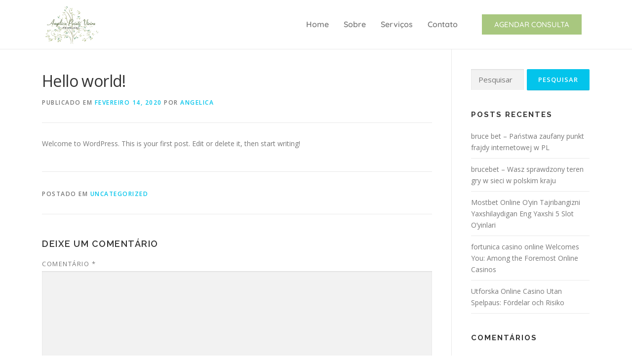

--- FILE ---
content_type: text/html; charset=UTF-8
request_url: https://angelicapoiati.com.br/2020/02/14/hello-world-2-2-2/
body_size: 34972
content:
<!DOCTYPE html>
<html lang="pt-BR">
<head>
	<meta charset="UTF-8" />
	<meta name="viewport" content="width=device-width, initial-scale=1" />
	<link rel="profile" href="https://gmpg.org/xfn/11" />
	<link rel="pingback" href="https://angelicapoiati.com.br/xmlrpc.php" />
	<title>Hello world! &#8211; Angélica Poiati</title>
<meta name='robots' content='max-image-preview:large' />
	<style>img:is([sizes="auto" i], [sizes^="auto," i]) { contain-intrinsic-size: 3000px 1500px }</style>
	<link rel='dns-prefetch' href='//www.googletagmanager.com' />
<link rel='dns-prefetch' href='//fonts.googleapis.com' />
<link rel="alternate" type="application/rss+xml" title="Feed para Angélica Poiati &raquo;" href="https://angelicapoiati.com.br/feed/" />
<link rel="alternate" type="application/rss+xml" title="Feed de comentários para Angélica Poiati &raquo;" href="https://angelicapoiati.com.br/comments/feed/" />
<link rel="alternate" type="application/rss+xml" title="Feed de comentários para Angélica Poiati &raquo; Hello world!" href="https://angelicapoiati.com.br/2020/02/14/hello-world-2-2-2/feed/" />
<script type="text/javascript">
/* <![CDATA[ */
window._wpemojiSettings = {"baseUrl":"https:\/\/s.w.org\/images\/core\/emoji\/16.0.1\/72x72\/","ext":".png","svgUrl":"https:\/\/s.w.org\/images\/core\/emoji\/16.0.1\/svg\/","svgExt":".svg","source":{"concatemoji":"https:\/\/angelicapoiati.com.br\/wp-includes\/js\/wp-emoji-release.min.js?ver=6.8.3"}};
/*! This file is auto-generated */
!function(s,n){var o,i,e;function c(e){try{var t={supportTests:e,timestamp:(new Date).valueOf()};sessionStorage.setItem(o,JSON.stringify(t))}catch(e){}}function p(e,t,n){e.clearRect(0,0,e.canvas.width,e.canvas.height),e.fillText(t,0,0);var t=new Uint32Array(e.getImageData(0,0,e.canvas.width,e.canvas.height).data),a=(e.clearRect(0,0,e.canvas.width,e.canvas.height),e.fillText(n,0,0),new Uint32Array(e.getImageData(0,0,e.canvas.width,e.canvas.height).data));return t.every(function(e,t){return e===a[t]})}function u(e,t){e.clearRect(0,0,e.canvas.width,e.canvas.height),e.fillText(t,0,0);for(var n=e.getImageData(16,16,1,1),a=0;a<n.data.length;a++)if(0!==n.data[a])return!1;return!0}function f(e,t,n,a){switch(t){case"flag":return n(e,"\ud83c\udff3\ufe0f\u200d\u26a7\ufe0f","\ud83c\udff3\ufe0f\u200b\u26a7\ufe0f")?!1:!n(e,"\ud83c\udde8\ud83c\uddf6","\ud83c\udde8\u200b\ud83c\uddf6")&&!n(e,"\ud83c\udff4\udb40\udc67\udb40\udc62\udb40\udc65\udb40\udc6e\udb40\udc67\udb40\udc7f","\ud83c\udff4\u200b\udb40\udc67\u200b\udb40\udc62\u200b\udb40\udc65\u200b\udb40\udc6e\u200b\udb40\udc67\u200b\udb40\udc7f");case"emoji":return!a(e,"\ud83e\udedf")}return!1}function g(e,t,n,a){var r="undefined"!=typeof WorkerGlobalScope&&self instanceof WorkerGlobalScope?new OffscreenCanvas(300,150):s.createElement("canvas"),o=r.getContext("2d",{willReadFrequently:!0}),i=(o.textBaseline="top",o.font="600 32px Arial",{});return e.forEach(function(e){i[e]=t(o,e,n,a)}),i}function t(e){var t=s.createElement("script");t.src=e,t.defer=!0,s.head.appendChild(t)}"undefined"!=typeof Promise&&(o="wpEmojiSettingsSupports",i=["flag","emoji"],n.supports={everything:!0,everythingExceptFlag:!0},e=new Promise(function(e){s.addEventListener("DOMContentLoaded",e,{once:!0})}),new Promise(function(t){var n=function(){try{var e=JSON.parse(sessionStorage.getItem(o));if("object"==typeof e&&"number"==typeof e.timestamp&&(new Date).valueOf()<e.timestamp+604800&&"object"==typeof e.supportTests)return e.supportTests}catch(e){}return null}();if(!n){if("undefined"!=typeof Worker&&"undefined"!=typeof OffscreenCanvas&&"undefined"!=typeof URL&&URL.createObjectURL&&"undefined"!=typeof Blob)try{var e="postMessage("+g.toString()+"("+[JSON.stringify(i),f.toString(),p.toString(),u.toString()].join(",")+"));",a=new Blob([e],{type:"text/javascript"}),r=new Worker(URL.createObjectURL(a),{name:"wpTestEmojiSupports"});return void(r.onmessage=function(e){c(n=e.data),r.terminate(),t(n)})}catch(e){}c(n=g(i,f,p,u))}t(n)}).then(function(e){for(var t in e)n.supports[t]=e[t],n.supports.everything=n.supports.everything&&n.supports[t],"flag"!==t&&(n.supports.everythingExceptFlag=n.supports.everythingExceptFlag&&n.supports[t]);n.supports.everythingExceptFlag=n.supports.everythingExceptFlag&&!n.supports.flag,n.DOMReady=!1,n.readyCallback=function(){n.DOMReady=!0}}).then(function(){return e}).then(function(){var e;n.supports.everything||(n.readyCallback(),(e=n.source||{}).concatemoji?t(e.concatemoji):e.wpemoji&&e.twemoji&&(t(e.twemoji),t(e.wpemoji)))}))}((window,document),window._wpemojiSettings);
/* ]]> */
</script>

<link rel='stylesheet' id='hfe-widgets-style-css' href='https://angelicapoiati.com.br/wp-content/plugins/header-footer-elementor/inc/widgets-css/frontend.css?ver=2.7.0' type='text/css' media='all' />
<style id='wp-emoji-styles-inline-css' type='text/css'>

	img.wp-smiley, img.emoji {
		display: inline !important;
		border: none !important;
		box-shadow: none !important;
		height: 1em !important;
		width: 1em !important;
		margin: 0 0.07em !important;
		vertical-align: -0.1em !important;
		background: none !important;
		padding: 0 !important;
	}
</style>
<link rel='stylesheet' id='wp-block-library-css' href='https://angelicapoiati.com.br/wp-includes/css/dist/block-library/style.min.css?ver=6.8.3' type='text/css' media='all' />
<style id='wp-block-library-theme-inline-css' type='text/css'>
.wp-block-audio :where(figcaption){color:#555;font-size:13px;text-align:center}.is-dark-theme .wp-block-audio :where(figcaption){color:#ffffffa6}.wp-block-audio{margin:0 0 1em}.wp-block-code{border:1px solid #ccc;border-radius:4px;font-family:Menlo,Consolas,monaco,monospace;padding:.8em 1em}.wp-block-embed :where(figcaption){color:#555;font-size:13px;text-align:center}.is-dark-theme .wp-block-embed :where(figcaption){color:#ffffffa6}.wp-block-embed{margin:0 0 1em}.blocks-gallery-caption{color:#555;font-size:13px;text-align:center}.is-dark-theme .blocks-gallery-caption{color:#ffffffa6}:root :where(.wp-block-image figcaption){color:#555;font-size:13px;text-align:center}.is-dark-theme :root :where(.wp-block-image figcaption){color:#ffffffa6}.wp-block-image{margin:0 0 1em}.wp-block-pullquote{border-bottom:4px solid;border-top:4px solid;color:currentColor;margin-bottom:1.75em}.wp-block-pullquote cite,.wp-block-pullquote footer,.wp-block-pullquote__citation{color:currentColor;font-size:.8125em;font-style:normal;text-transform:uppercase}.wp-block-quote{border-left:.25em solid;margin:0 0 1.75em;padding-left:1em}.wp-block-quote cite,.wp-block-quote footer{color:currentColor;font-size:.8125em;font-style:normal;position:relative}.wp-block-quote:where(.has-text-align-right){border-left:none;border-right:.25em solid;padding-left:0;padding-right:1em}.wp-block-quote:where(.has-text-align-center){border:none;padding-left:0}.wp-block-quote.is-large,.wp-block-quote.is-style-large,.wp-block-quote:where(.is-style-plain){border:none}.wp-block-search .wp-block-search__label{font-weight:700}.wp-block-search__button{border:1px solid #ccc;padding:.375em .625em}:where(.wp-block-group.has-background){padding:1.25em 2.375em}.wp-block-separator.has-css-opacity{opacity:.4}.wp-block-separator{border:none;border-bottom:2px solid;margin-left:auto;margin-right:auto}.wp-block-separator.has-alpha-channel-opacity{opacity:1}.wp-block-separator:not(.is-style-wide):not(.is-style-dots){width:100px}.wp-block-separator.has-background:not(.is-style-dots){border-bottom:none;height:1px}.wp-block-separator.has-background:not(.is-style-wide):not(.is-style-dots){height:2px}.wp-block-table{margin:0 0 1em}.wp-block-table td,.wp-block-table th{word-break:normal}.wp-block-table :where(figcaption){color:#555;font-size:13px;text-align:center}.is-dark-theme .wp-block-table :where(figcaption){color:#ffffffa6}.wp-block-video :where(figcaption){color:#555;font-size:13px;text-align:center}.is-dark-theme .wp-block-video :where(figcaption){color:#ffffffa6}.wp-block-video{margin:0 0 1em}:root :where(.wp-block-template-part.has-background){margin-bottom:0;margin-top:0;padding:1.25em 2.375em}
</style>
<style id='classic-theme-styles-inline-css' type='text/css'>
/*! This file is auto-generated */
.wp-block-button__link{color:#fff;background-color:#32373c;border-radius:9999px;box-shadow:none;text-decoration:none;padding:calc(.667em + 2px) calc(1.333em + 2px);font-size:1.125em}.wp-block-file__button{background:#32373c;color:#fff;text-decoration:none}
</style>
<style id='joinchat-button-style-inline-css' type='text/css'>
.wp-block-joinchat-button{border:none!important;text-align:center}.wp-block-joinchat-button figure{display:table;margin:0 auto;padding:0}.wp-block-joinchat-button figcaption{font:normal normal 400 .6em/2em var(--wp--preset--font-family--system-font,sans-serif);margin:0;padding:0}.wp-block-joinchat-button .joinchat-button__qr{background-color:#fff;border:6px solid #25d366;border-radius:30px;box-sizing:content-box;display:block;height:200px;margin:auto;overflow:hidden;padding:10px;width:200px}.wp-block-joinchat-button .joinchat-button__qr canvas,.wp-block-joinchat-button .joinchat-button__qr img{display:block;margin:auto}.wp-block-joinchat-button .joinchat-button__link{align-items:center;background-color:#25d366;border:6px solid #25d366;border-radius:30px;display:inline-flex;flex-flow:row nowrap;justify-content:center;line-height:1.25em;margin:0 auto;text-decoration:none}.wp-block-joinchat-button .joinchat-button__link:before{background:transparent var(--joinchat-ico) no-repeat center;background-size:100%;content:"";display:block;height:1.5em;margin:-.75em .75em -.75em 0;width:1.5em}.wp-block-joinchat-button figure+.joinchat-button__link{margin-top:10px}@media (orientation:landscape)and (min-height:481px),(orientation:portrait)and (min-width:481px){.wp-block-joinchat-button.joinchat-button--qr-only figure+.joinchat-button__link{display:none}}@media (max-width:480px),(orientation:landscape)and (max-height:480px){.wp-block-joinchat-button figure{display:none}}

</style>
<style id='global-styles-inline-css' type='text/css'>
:root{--wp--preset--aspect-ratio--square: 1;--wp--preset--aspect-ratio--4-3: 4/3;--wp--preset--aspect-ratio--3-4: 3/4;--wp--preset--aspect-ratio--3-2: 3/2;--wp--preset--aspect-ratio--2-3: 2/3;--wp--preset--aspect-ratio--16-9: 16/9;--wp--preset--aspect-ratio--9-16: 9/16;--wp--preset--color--black: #000000;--wp--preset--color--cyan-bluish-gray: #abb8c3;--wp--preset--color--white: #ffffff;--wp--preset--color--pale-pink: #f78da7;--wp--preset--color--vivid-red: #cf2e2e;--wp--preset--color--luminous-vivid-orange: #ff6900;--wp--preset--color--luminous-vivid-amber: #fcb900;--wp--preset--color--light-green-cyan: #7bdcb5;--wp--preset--color--vivid-green-cyan: #00d084;--wp--preset--color--pale-cyan-blue: #8ed1fc;--wp--preset--color--vivid-cyan-blue: #0693e3;--wp--preset--color--vivid-purple: #9b51e0;--wp--preset--gradient--vivid-cyan-blue-to-vivid-purple: linear-gradient(135deg,rgba(6,147,227,1) 0%,rgb(155,81,224) 100%);--wp--preset--gradient--light-green-cyan-to-vivid-green-cyan: linear-gradient(135deg,rgb(122,220,180) 0%,rgb(0,208,130) 100%);--wp--preset--gradient--luminous-vivid-amber-to-luminous-vivid-orange: linear-gradient(135deg,rgba(252,185,0,1) 0%,rgba(255,105,0,1) 100%);--wp--preset--gradient--luminous-vivid-orange-to-vivid-red: linear-gradient(135deg,rgba(255,105,0,1) 0%,rgb(207,46,46) 100%);--wp--preset--gradient--very-light-gray-to-cyan-bluish-gray: linear-gradient(135deg,rgb(238,238,238) 0%,rgb(169,184,195) 100%);--wp--preset--gradient--cool-to-warm-spectrum: linear-gradient(135deg,rgb(74,234,220) 0%,rgb(151,120,209) 20%,rgb(207,42,186) 40%,rgb(238,44,130) 60%,rgb(251,105,98) 80%,rgb(254,248,76) 100%);--wp--preset--gradient--blush-light-purple: linear-gradient(135deg,rgb(255,206,236) 0%,rgb(152,150,240) 100%);--wp--preset--gradient--blush-bordeaux: linear-gradient(135deg,rgb(254,205,165) 0%,rgb(254,45,45) 50%,rgb(107,0,62) 100%);--wp--preset--gradient--luminous-dusk: linear-gradient(135deg,rgb(255,203,112) 0%,rgb(199,81,192) 50%,rgb(65,88,208) 100%);--wp--preset--gradient--pale-ocean: linear-gradient(135deg,rgb(255,245,203) 0%,rgb(182,227,212) 50%,rgb(51,167,181) 100%);--wp--preset--gradient--electric-grass: linear-gradient(135deg,rgb(202,248,128) 0%,rgb(113,206,126) 100%);--wp--preset--gradient--midnight: linear-gradient(135deg,rgb(2,3,129) 0%,rgb(40,116,252) 100%);--wp--preset--font-size--small: 13px;--wp--preset--font-size--medium: 20px;--wp--preset--font-size--large: 36px;--wp--preset--font-size--x-large: 42px;--wp--preset--spacing--20: 0.44rem;--wp--preset--spacing--30: 0.67rem;--wp--preset--spacing--40: 1rem;--wp--preset--spacing--50: 1.5rem;--wp--preset--spacing--60: 2.25rem;--wp--preset--spacing--70: 3.38rem;--wp--preset--spacing--80: 5.06rem;--wp--preset--shadow--natural: 6px 6px 9px rgba(0, 0, 0, 0.2);--wp--preset--shadow--deep: 12px 12px 50px rgba(0, 0, 0, 0.4);--wp--preset--shadow--sharp: 6px 6px 0px rgba(0, 0, 0, 0.2);--wp--preset--shadow--outlined: 6px 6px 0px -3px rgba(255, 255, 255, 1), 6px 6px rgba(0, 0, 0, 1);--wp--preset--shadow--crisp: 6px 6px 0px rgba(0, 0, 0, 1);}:where(.is-layout-flex){gap: 0.5em;}:where(.is-layout-grid){gap: 0.5em;}body .is-layout-flex{display: flex;}.is-layout-flex{flex-wrap: wrap;align-items: center;}.is-layout-flex > :is(*, div){margin: 0;}body .is-layout-grid{display: grid;}.is-layout-grid > :is(*, div){margin: 0;}:where(.wp-block-columns.is-layout-flex){gap: 2em;}:where(.wp-block-columns.is-layout-grid){gap: 2em;}:where(.wp-block-post-template.is-layout-flex){gap: 1.25em;}:where(.wp-block-post-template.is-layout-grid){gap: 1.25em;}.has-black-color{color: var(--wp--preset--color--black) !important;}.has-cyan-bluish-gray-color{color: var(--wp--preset--color--cyan-bluish-gray) !important;}.has-white-color{color: var(--wp--preset--color--white) !important;}.has-pale-pink-color{color: var(--wp--preset--color--pale-pink) !important;}.has-vivid-red-color{color: var(--wp--preset--color--vivid-red) !important;}.has-luminous-vivid-orange-color{color: var(--wp--preset--color--luminous-vivid-orange) !important;}.has-luminous-vivid-amber-color{color: var(--wp--preset--color--luminous-vivid-amber) !important;}.has-light-green-cyan-color{color: var(--wp--preset--color--light-green-cyan) !important;}.has-vivid-green-cyan-color{color: var(--wp--preset--color--vivid-green-cyan) !important;}.has-pale-cyan-blue-color{color: var(--wp--preset--color--pale-cyan-blue) !important;}.has-vivid-cyan-blue-color{color: var(--wp--preset--color--vivid-cyan-blue) !important;}.has-vivid-purple-color{color: var(--wp--preset--color--vivid-purple) !important;}.has-black-background-color{background-color: var(--wp--preset--color--black) !important;}.has-cyan-bluish-gray-background-color{background-color: var(--wp--preset--color--cyan-bluish-gray) !important;}.has-white-background-color{background-color: var(--wp--preset--color--white) !important;}.has-pale-pink-background-color{background-color: var(--wp--preset--color--pale-pink) !important;}.has-vivid-red-background-color{background-color: var(--wp--preset--color--vivid-red) !important;}.has-luminous-vivid-orange-background-color{background-color: var(--wp--preset--color--luminous-vivid-orange) !important;}.has-luminous-vivid-amber-background-color{background-color: var(--wp--preset--color--luminous-vivid-amber) !important;}.has-light-green-cyan-background-color{background-color: var(--wp--preset--color--light-green-cyan) !important;}.has-vivid-green-cyan-background-color{background-color: var(--wp--preset--color--vivid-green-cyan) !important;}.has-pale-cyan-blue-background-color{background-color: var(--wp--preset--color--pale-cyan-blue) !important;}.has-vivid-cyan-blue-background-color{background-color: var(--wp--preset--color--vivid-cyan-blue) !important;}.has-vivid-purple-background-color{background-color: var(--wp--preset--color--vivid-purple) !important;}.has-black-border-color{border-color: var(--wp--preset--color--black) !important;}.has-cyan-bluish-gray-border-color{border-color: var(--wp--preset--color--cyan-bluish-gray) !important;}.has-white-border-color{border-color: var(--wp--preset--color--white) !important;}.has-pale-pink-border-color{border-color: var(--wp--preset--color--pale-pink) !important;}.has-vivid-red-border-color{border-color: var(--wp--preset--color--vivid-red) !important;}.has-luminous-vivid-orange-border-color{border-color: var(--wp--preset--color--luminous-vivid-orange) !important;}.has-luminous-vivid-amber-border-color{border-color: var(--wp--preset--color--luminous-vivid-amber) !important;}.has-light-green-cyan-border-color{border-color: var(--wp--preset--color--light-green-cyan) !important;}.has-vivid-green-cyan-border-color{border-color: var(--wp--preset--color--vivid-green-cyan) !important;}.has-pale-cyan-blue-border-color{border-color: var(--wp--preset--color--pale-cyan-blue) !important;}.has-vivid-cyan-blue-border-color{border-color: var(--wp--preset--color--vivid-cyan-blue) !important;}.has-vivid-purple-border-color{border-color: var(--wp--preset--color--vivid-purple) !important;}.has-vivid-cyan-blue-to-vivid-purple-gradient-background{background: var(--wp--preset--gradient--vivid-cyan-blue-to-vivid-purple) !important;}.has-light-green-cyan-to-vivid-green-cyan-gradient-background{background: var(--wp--preset--gradient--light-green-cyan-to-vivid-green-cyan) !important;}.has-luminous-vivid-amber-to-luminous-vivid-orange-gradient-background{background: var(--wp--preset--gradient--luminous-vivid-amber-to-luminous-vivid-orange) !important;}.has-luminous-vivid-orange-to-vivid-red-gradient-background{background: var(--wp--preset--gradient--luminous-vivid-orange-to-vivid-red) !important;}.has-very-light-gray-to-cyan-bluish-gray-gradient-background{background: var(--wp--preset--gradient--very-light-gray-to-cyan-bluish-gray) !important;}.has-cool-to-warm-spectrum-gradient-background{background: var(--wp--preset--gradient--cool-to-warm-spectrum) !important;}.has-blush-light-purple-gradient-background{background: var(--wp--preset--gradient--blush-light-purple) !important;}.has-blush-bordeaux-gradient-background{background: var(--wp--preset--gradient--blush-bordeaux) !important;}.has-luminous-dusk-gradient-background{background: var(--wp--preset--gradient--luminous-dusk) !important;}.has-pale-ocean-gradient-background{background: var(--wp--preset--gradient--pale-ocean) !important;}.has-electric-grass-gradient-background{background: var(--wp--preset--gradient--electric-grass) !important;}.has-midnight-gradient-background{background: var(--wp--preset--gradient--midnight) !important;}.has-small-font-size{font-size: var(--wp--preset--font-size--small) !important;}.has-medium-font-size{font-size: var(--wp--preset--font-size--medium) !important;}.has-large-font-size{font-size: var(--wp--preset--font-size--large) !important;}.has-x-large-font-size{font-size: var(--wp--preset--font-size--x-large) !important;}
:where(.wp-block-post-template.is-layout-flex){gap: 1.25em;}:where(.wp-block-post-template.is-layout-grid){gap: 1.25em;}
:where(.wp-block-columns.is-layout-flex){gap: 2em;}:where(.wp-block-columns.is-layout-grid){gap: 2em;}
:root :where(.wp-block-pullquote){font-size: 1.5em;line-height: 1.6;}
</style>
<link rel='stylesheet' id='hfe-style-css' href='https://angelicapoiati.com.br/wp-content/plugins/header-footer-elementor/assets/css/header-footer-elementor.css?ver=2.7.0' type='text/css' media='all' />
<link rel='stylesheet' id='elementor-icons-css' href='https://angelicapoiati.com.br/wp-content/plugins/elementor/assets/lib/eicons/css/elementor-icons.min.css?ver=5.44.0' type='text/css' media='all' />
<link rel='stylesheet' id='elementor-frontend-css' href='https://angelicapoiati.com.br/wp-content/plugins/elementor/assets/css/frontend.min.css?ver=3.33.1' type='text/css' media='all' />
<link rel='stylesheet' id='elementor-post-6-css' href='https://angelicapoiati.com.br/wp-content/uploads/elementor/css/post-6.css?ver=1763587410' type='text/css' media='all' />
<link rel='stylesheet' id='elementor-post-126-css' href='https://angelicapoiati.com.br/wp-content/uploads/elementor/css/post-126.css?ver=1763587410' type='text/css' media='all' />
<link rel='stylesheet' id='elementor-post-128-css' href='https://angelicapoiati.com.br/wp-content/uploads/elementor/css/post-128.css?ver=1763587410' type='text/css' media='all' />
<link rel='stylesheet' id='onepress-fonts-css' href='https://fonts.googleapis.com/css?family=Raleway%3A400%2C500%2C600%2C700%2C300%2C100%2C800%2C900%7COpen+Sans%3A400%2C300%2C300italic%2C400italic%2C600%2C600italic%2C700%2C700italic&#038;subset=latin%2Clatin-ext&#038;display=swap&#038;ver=2.3.15' type='text/css' media='all' />
<link rel='stylesheet' id='onepress-animate-css' href='https://angelicapoiati.com.br/wp-content/themes/onepress/assets/css/animate.min.css?ver=2.3.15' type='text/css' media='all' />
<link rel='stylesheet' id='onepress-fa-css' href='https://angelicapoiati.com.br/wp-content/themes/onepress/assets/fontawesome-v6/css/all.min.css?ver=6.5.1' type='text/css' media='all' />
<link rel='stylesheet' id='onepress-fa-shims-css' href='https://angelicapoiati.com.br/wp-content/themes/onepress/assets/fontawesome-v6/css/v4-shims.min.css?ver=6.5.1' type='text/css' media='all' />
<link rel='stylesheet' id='onepress-bootstrap-css' href='https://angelicapoiati.com.br/wp-content/themes/onepress/assets/css/bootstrap.min.css?ver=2.3.15' type='text/css' media='all' />
<link rel='stylesheet' id='onepress-style-css' href='https://angelicapoiati.com.br/wp-content/themes/onepress/style.css?ver=6.8.3' type='text/css' media='all' />
<style id='onepress-style-inline-css' type='text/css'>
#main .video-section section.hero-slideshow-wrapper{background:transparent}.hero-slideshow-wrapper:after{position:absolute;top:0px;left:0px;width:100%;height:100%;background-color:rgba(0,0,0,0.3);display:block;content:""}#parallax-hero .jarallax-container .parallax-bg:before{background-color:rgba(0,0,0,0.3)}.body-desktop .parallax-hero .hero-slideshow-wrapper:after{display:none!important}#parallax-hero>.parallax-bg::before{background-color:rgba(0,0,0,0.3);opacity:1}.body-desktop .parallax-hero .hero-slideshow-wrapper:after{display:none!important}#footer-widgets{}.gallery-carousel .g-item{padding:0px 10px}.gallery-carousel-wrap{margin-left:-10px;margin-right:-10px}.gallery-grid .g-item,.gallery-masonry .g-item .inner{padding:10px}.gallery-grid-wrap,.gallery-masonry-wrap{margin-left:-10px;margin-right:-10px}.gallery-justified-wrap{margin-left:-20px;margin-right:-20px}
</style>
<link rel='stylesheet' id='onepress-gallery-lightgallery-css' href='https://angelicapoiati.com.br/wp-content/themes/onepress/assets/css/lightgallery.css?ver=6.8.3' type='text/css' media='all' />
<link rel='stylesheet' id='hfe-elementor-icons-css' href='https://angelicapoiati.com.br/wp-content/plugins/elementor/assets/lib/eicons/css/elementor-icons.min.css?ver=5.34.0' type='text/css' media='all' />
<link rel='stylesheet' id='hfe-icons-list-css' href='https://angelicapoiati.com.br/wp-content/plugins/elementor/assets/css/widget-icon-list.min.css?ver=3.24.3' type='text/css' media='all' />
<link rel='stylesheet' id='hfe-social-icons-css' href='https://angelicapoiati.com.br/wp-content/plugins/elementor/assets/css/widget-social-icons.min.css?ver=3.24.0' type='text/css' media='all' />
<link rel='stylesheet' id='hfe-social-share-icons-brands-css' href='https://angelicapoiati.com.br/wp-content/plugins/elementor/assets/lib/font-awesome/css/brands.css?ver=5.15.3' type='text/css' media='all' />
<link rel='stylesheet' id='hfe-social-share-icons-fontawesome-css' href='https://angelicapoiati.com.br/wp-content/plugins/elementor/assets/lib/font-awesome/css/fontawesome.css?ver=5.15.3' type='text/css' media='all' />
<link rel='stylesheet' id='hfe-nav-menu-icons-css' href='https://angelicapoiati.com.br/wp-content/plugins/elementor/assets/lib/font-awesome/css/solid.css?ver=5.15.3' type='text/css' media='all' />
<link rel='stylesheet' id='eael-general-css' href='https://angelicapoiati.com.br/wp-content/plugins/essential-addons-for-elementor-lite/assets/front-end/css/view/general.min.css?ver=6.5.1' type='text/css' media='all' />
<link rel='stylesheet' id='elementor-gf-local-roboto-css' href="https://angelicapoiati.com.br/wp-content/uploads/elementor/google-fonts/css/roboto.css?ver=1742218865" type='text/css' media='all' />
<link rel='stylesheet' id='elementor-gf-local-robotoslab-css' href="https://angelicapoiati.com.br/wp-content/uploads/elementor/google-fonts/css/robotoslab.css?ver=1742218882" type='text/css' media='all' />
<link rel='stylesheet' id='elementor-gf-local-quicksand-css' href="https://angelicapoiati.com.br/wp-content/uploads/elementor/google-fonts/css/quicksand.css?ver=1742218887" type='text/css' media='all' />
<link rel='stylesheet' id='elementor-gf-local-montserrat-css' href="https://angelicapoiati.com.br/wp-content/uploads/elementor/google-fonts/css/montserrat.css?ver=1742218911" type='text/css' media='all' />
<link rel='stylesheet' id='elementor-icons-shared-0-css' href='https://angelicapoiati.com.br/wp-content/plugins/elementor/assets/lib/font-awesome/css/fontawesome.min.css?ver=5.15.3' type='text/css' media='all' />
<link rel='stylesheet' id='elementor-icons-fa-solid-css' href='https://angelicapoiati.com.br/wp-content/plugins/elementor/assets/lib/font-awesome/css/solid.min.css?ver=5.15.3' type='text/css' media='all' />
<link rel='stylesheet' id='elementor-icons-fa-brands-css' href='https://angelicapoiati.com.br/wp-content/plugins/elementor/assets/lib/font-awesome/css/brands.min.css?ver=5.15.3' type='text/css' media='all' />
<script type="text/javascript" src="https://angelicapoiati.com.br/wp-includes/js/jquery/jquery.min.js?ver=3.7.1" id="jquery-core-js"></script>
<script type="text/javascript" src="https://angelicapoiati.com.br/wp-includes/js/jquery/jquery-migrate.min.js?ver=3.4.1" id="jquery-migrate-js"></script>
<script type="text/javascript" id="jquery-js-after">
/* <![CDATA[ */
!function($){"use strict";$(document).ready(function(){$(this).scrollTop()>100&&$(".hfe-scroll-to-top-wrap").removeClass("hfe-scroll-to-top-hide"),$(window).scroll(function(){$(this).scrollTop()<100?$(".hfe-scroll-to-top-wrap").fadeOut(300):$(".hfe-scroll-to-top-wrap").fadeIn(300)}),$(".hfe-scroll-to-top-wrap").on("click",function(){$("html, body").animate({scrollTop:0},300);return!1})})}(jQuery);
!function($){'use strict';$(document).ready(function(){var bar=$('.hfe-reading-progress-bar');if(!bar.length)return;$(window).on('scroll',function(){var s=$(window).scrollTop(),d=$(document).height()-$(window).height(),p=d? s/d*100:0;bar.css('width',p+'%')});});}(jQuery);
/* ]]> */
</script>

<!-- Snippet da etiqueta do Google (gtag.js) adicionado pelo Site Kit -->
<!-- Snippet do Google Análises adicionado pelo Site Kit -->
<!-- Snippet do Google Anúncios adicionado pelo Site Kit -->
<script type="text/javascript" src="https://www.googletagmanager.com/gtag/js?id=GT-WKXJ5JW" id="google_gtagjs-js" async></script>
<script type="text/javascript" id="google_gtagjs-js-after">
/* <![CDATA[ */
window.dataLayer = window.dataLayer || [];function gtag(){dataLayer.push(arguments);}
gtag("set","linker",{"domains":["angelicapoiati.com.br"]});
gtag("js", new Date());
gtag("set", "developer_id.dZTNiMT", true);
gtag("config", "GT-WKXJ5JW");
gtag("config", "AW-467922346");
/* ]]> */
</script>
<link rel="https://api.w.org/" href="https://angelicapoiati.com.br/wp-json/" /><link rel="alternate" title="JSON" type="application/json" href="https://angelicapoiati.com.br/wp-json/wp/v2/posts/149" /><link rel="EditURI" type="application/rsd+xml" title="RSD" href="https://angelicapoiati.com.br/xmlrpc.php?rsd" />
<meta name="generator" content="WordPress 6.8.3" />
<link rel="canonical" href="https://angelicapoiati.com.br/2020/02/14/hello-world-2-2-2/" />
<link rel='shortlink' href='https://angelicapoiati.com.br/?p=149' />
<link rel="alternate" title="oEmbed (JSON)" type="application/json+oembed" href="https://angelicapoiati.com.br/wp-json/oembed/1.0/embed?url=https%3A%2F%2Fangelicapoiati.com.br%2F2020%2F02%2F14%2Fhello-world-2-2-2%2F" />
<link rel="alternate" title="oEmbed (XML)" type="text/xml+oembed" href="https://angelicapoiati.com.br/wp-json/oembed/1.0/embed?url=https%3A%2F%2Fangelicapoiati.com.br%2F2020%2F02%2F14%2Fhello-world-2-2-2%2F&#038;format=xml" />
<meta name="generator" content="Site Kit by Google 1.166.0" /><link rel="pingback" href="https://angelicapoiati.com.br/xmlrpc.php"><meta name="generator" content="Elementor 3.33.1; features: additional_custom_breakpoints; settings: css_print_method-external, google_font-enabled, font_display-auto">
<style type="text/css">.recentcomments a{display:inline !important;padding:0 !important;margin:0 !important;}</style>			<style>
				.e-con.e-parent:nth-of-type(n+4):not(.e-lazyloaded):not(.e-no-lazyload),
				.e-con.e-parent:nth-of-type(n+4):not(.e-lazyloaded):not(.e-no-lazyload) * {
					background-image: none !important;
				}
				@media screen and (max-height: 1024px) {
					.e-con.e-parent:nth-of-type(n+3):not(.e-lazyloaded):not(.e-no-lazyload),
					.e-con.e-parent:nth-of-type(n+3):not(.e-lazyloaded):not(.e-no-lazyload) * {
						background-image: none !important;
					}
				}
				@media screen and (max-height: 640px) {
					.e-con.e-parent:nth-of-type(n+2):not(.e-lazyloaded):not(.e-no-lazyload),
					.e-con.e-parent:nth-of-type(n+2):not(.e-lazyloaded):not(.e-no-lazyload) * {
						background-image: none !important;
					}
				}
			</style>
			<!-- Google tag (gtag.js) --> <script async src="https://www.googletagmanager.com/gtag/js?id=AW-467922346"></script> <script> window.dataLayer = window.dataLayer || []; function gtag(){dataLayer.push(arguments);} gtag('js', new Date()); gtag('config', 'AW-467922346'); </script>

<!-- Google Tag Manager -->
<script>(function(w,d,s,l,i){w[l]=w[l]||[];w[l].push({'gtm.start':
new Date().getTime(),event:'gtm.js'});var f=d.getElementsByTagName(s)[0],
j=d.createElement(s),dl=l!='dataLayer'?'&l='+l:'';j.async=true;j.src=
'https://www.googletagmanager.com/gtm.js?id='+i+dl;f.parentNode.insertBefore(j,f);
})(window,document,'script','dataLayer','GTM-WZHMLHX');</script>
<!-- End Google Tag Manager --></head>

<body class="wp-singular post-template-default single single-post postid-149 single-format-standard wp-theme-onepress eio-default ehf-header ehf-footer ehf-template-onepress ehf-stylesheet-onepress elementor-default elementor-kit-6">
<!-- Google Tag Manager (noscript) -->
<noscript><iframe src="https://www.googletagmanager.com/ns.html?id=GTM-WZHMLHX"
height="0" width="0" style="display:none;visibility:hidden"></iframe></noscript>
<!-- End Google Tag Manager (noscript) -->
<div id="page" class="hfeed site">

		<header id="masthead" itemscope="itemscope" itemtype="https://schema.org/WPHeader">
			<p class="main-title bhf-hidden" itemprop="headline"><a href="https://angelicapoiati.com.br" title="Angélica Poiati" rel="home">Angélica Poiati</a></p>
					<div data-elementor-type="wp-post" data-elementor-id="126" class="elementor elementor-126">
						<section class="elementor-section elementor-top-section elementor-element elementor-element-4c6c13f2 elementor-section-stretched elementor-section-boxed elementor-section-height-default elementor-section-height-default" data-id="4c6c13f2" data-element_type="section" data-settings="{&quot;stretch_section&quot;:&quot;section-stretched&quot;,&quot;background_background&quot;:&quot;classic&quot;}">
							<div class="elementor-background-overlay"></div>
							<div class="elementor-container elementor-column-gap-default">
					<div class="elementor-column elementor-col-33 elementor-top-column elementor-element elementor-element-6b1c8d36" data-id="6b1c8d36" data-element_type="column">
			<div class="elementor-widget-wrap elementor-element-populated">
						<div class="elementor-element elementor-element-182b858e elementor-widget elementor-widget-image" data-id="182b858e" data-element_type="widget" data-widget_type="image.default">
				<div class="elementor-widget-container">
																<a href="https://angelicapoiati.com.br">
							<img src="https://angelicapoiati.com.br/wp-content/uploads/2021/06/Design-sem-nome-22.png" title="Design sem nome (22)" alt="Design sem nome (22)" loading="lazy" />								</a>
															</div>
				</div>
					</div>
		</div>
				<div class="elementor-column elementor-col-33 elementor-top-column elementor-element elementor-element-20f89c8" data-id="20f89c8" data-element_type="column">
			<div class="elementor-widget-wrap elementor-element-populated">
						<div class="elementor-element elementor-element-3d912e1 hfe-nav-menu__align-right hfe-submenu-icon-arrow hfe-submenu-animation-none hfe-link-redirect-child hfe-nav-menu__breakpoint-tablet elementor-widget elementor-widget-navigation-menu" data-id="3d912e1" data-element_type="widget" data-settings="{&quot;padding_horizontal_menu_item&quot;:{&quot;unit&quot;:&quot;px&quot;,&quot;size&quot;:15,&quot;sizes&quot;:[]},&quot;padding_horizontal_menu_item_tablet&quot;:{&quot;unit&quot;:&quot;px&quot;,&quot;size&quot;:&quot;&quot;,&quot;sizes&quot;:[]},&quot;padding_horizontal_menu_item_mobile&quot;:{&quot;unit&quot;:&quot;px&quot;,&quot;size&quot;:&quot;&quot;,&quot;sizes&quot;:[]},&quot;padding_vertical_menu_item&quot;:{&quot;unit&quot;:&quot;px&quot;,&quot;size&quot;:15,&quot;sizes&quot;:[]},&quot;padding_vertical_menu_item_tablet&quot;:{&quot;unit&quot;:&quot;px&quot;,&quot;size&quot;:&quot;&quot;,&quot;sizes&quot;:[]},&quot;padding_vertical_menu_item_mobile&quot;:{&quot;unit&quot;:&quot;px&quot;,&quot;size&quot;:&quot;&quot;,&quot;sizes&quot;:[]},&quot;menu_space_between&quot;:{&quot;unit&quot;:&quot;px&quot;,&quot;size&quot;:&quot;&quot;,&quot;sizes&quot;:[]},&quot;menu_space_between_tablet&quot;:{&quot;unit&quot;:&quot;px&quot;,&quot;size&quot;:&quot;&quot;,&quot;sizes&quot;:[]},&quot;menu_space_between_mobile&quot;:{&quot;unit&quot;:&quot;px&quot;,&quot;size&quot;:&quot;&quot;,&quot;sizes&quot;:[]},&quot;menu_row_space&quot;:{&quot;unit&quot;:&quot;px&quot;,&quot;size&quot;:&quot;&quot;,&quot;sizes&quot;:[]},&quot;menu_row_space_tablet&quot;:{&quot;unit&quot;:&quot;px&quot;,&quot;size&quot;:&quot;&quot;,&quot;sizes&quot;:[]},&quot;menu_row_space_mobile&quot;:{&quot;unit&quot;:&quot;px&quot;,&quot;size&quot;:&quot;&quot;,&quot;sizes&quot;:[]},&quot;dropdown_border_radius&quot;:{&quot;unit&quot;:&quot;px&quot;,&quot;top&quot;:&quot;&quot;,&quot;right&quot;:&quot;&quot;,&quot;bottom&quot;:&quot;&quot;,&quot;left&quot;:&quot;&quot;,&quot;isLinked&quot;:true},&quot;dropdown_border_radius_tablet&quot;:{&quot;unit&quot;:&quot;px&quot;,&quot;top&quot;:&quot;&quot;,&quot;right&quot;:&quot;&quot;,&quot;bottom&quot;:&quot;&quot;,&quot;left&quot;:&quot;&quot;,&quot;isLinked&quot;:true},&quot;dropdown_border_radius_mobile&quot;:{&quot;unit&quot;:&quot;px&quot;,&quot;top&quot;:&quot;&quot;,&quot;right&quot;:&quot;&quot;,&quot;bottom&quot;:&quot;&quot;,&quot;left&quot;:&quot;&quot;,&quot;isLinked&quot;:true},&quot;width_dropdown_item&quot;:{&quot;unit&quot;:&quot;px&quot;,&quot;size&quot;:&quot;220&quot;,&quot;sizes&quot;:[]},&quot;width_dropdown_item_tablet&quot;:{&quot;unit&quot;:&quot;px&quot;,&quot;size&quot;:&quot;&quot;,&quot;sizes&quot;:[]},&quot;width_dropdown_item_mobile&quot;:{&quot;unit&quot;:&quot;px&quot;,&quot;size&quot;:&quot;&quot;,&quot;sizes&quot;:[]},&quot;padding_horizontal_dropdown_item&quot;:{&quot;unit&quot;:&quot;px&quot;,&quot;size&quot;:&quot;&quot;,&quot;sizes&quot;:[]},&quot;padding_horizontal_dropdown_item_tablet&quot;:{&quot;unit&quot;:&quot;px&quot;,&quot;size&quot;:&quot;&quot;,&quot;sizes&quot;:[]},&quot;padding_horizontal_dropdown_item_mobile&quot;:{&quot;unit&quot;:&quot;px&quot;,&quot;size&quot;:&quot;&quot;,&quot;sizes&quot;:[]},&quot;padding_vertical_dropdown_item&quot;:{&quot;unit&quot;:&quot;px&quot;,&quot;size&quot;:15,&quot;sizes&quot;:[]},&quot;padding_vertical_dropdown_item_tablet&quot;:{&quot;unit&quot;:&quot;px&quot;,&quot;size&quot;:&quot;&quot;,&quot;sizes&quot;:[]},&quot;padding_vertical_dropdown_item_mobile&quot;:{&quot;unit&quot;:&quot;px&quot;,&quot;size&quot;:&quot;&quot;,&quot;sizes&quot;:[]},&quot;distance_from_menu&quot;:{&quot;unit&quot;:&quot;px&quot;,&quot;size&quot;:&quot;&quot;,&quot;sizes&quot;:[]},&quot;distance_from_menu_tablet&quot;:{&quot;unit&quot;:&quot;px&quot;,&quot;size&quot;:&quot;&quot;,&quot;sizes&quot;:[]},&quot;distance_from_menu_mobile&quot;:{&quot;unit&quot;:&quot;px&quot;,&quot;size&quot;:&quot;&quot;,&quot;sizes&quot;:[]},&quot;toggle_size&quot;:{&quot;unit&quot;:&quot;px&quot;,&quot;size&quot;:&quot;&quot;,&quot;sizes&quot;:[]},&quot;toggle_size_tablet&quot;:{&quot;unit&quot;:&quot;px&quot;,&quot;size&quot;:&quot;&quot;,&quot;sizes&quot;:[]},&quot;toggle_size_mobile&quot;:{&quot;unit&quot;:&quot;px&quot;,&quot;size&quot;:&quot;&quot;,&quot;sizes&quot;:[]},&quot;toggle_border_width&quot;:{&quot;unit&quot;:&quot;px&quot;,&quot;size&quot;:&quot;&quot;,&quot;sizes&quot;:[]},&quot;toggle_border_width_tablet&quot;:{&quot;unit&quot;:&quot;px&quot;,&quot;size&quot;:&quot;&quot;,&quot;sizes&quot;:[]},&quot;toggle_border_width_mobile&quot;:{&quot;unit&quot;:&quot;px&quot;,&quot;size&quot;:&quot;&quot;,&quot;sizes&quot;:[]},&quot;toggle_border_radius&quot;:{&quot;unit&quot;:&quot;px&quot;,&quot;size&quot;:&quot;&quot;,&quot;sizes&quot;:[]},&quot;toggle_border_radius_tablet&quot;:{&quot;unit&quot;:&quot;px&quot;,&quot;size&quot;:&quot;&quot;,&quot;sizes&quot;:[]},&quot;toggle_border_radius_mobile&quot;:{&quot;unit&quot;:&quot;px&quot;,&quot;size&quot;:&quot;&quot;,&quot;sizes&quot;:[]}}" data-widget_type="navigation-menu.default">
				<div class="elementor-widget-container">
								<div class="hfe-nav-menu hfe-layout-horizontal hfe-nav-menu-layout horizontal hfe-pointer__none" data-layout="horizontal">
				<div role="button" class="hfe-nav-menu__toggle elementor-clickable" tabindex="0" aria-label="Menu Toggle">
					<span class="screen-reader-text">Menu</span>
					<div class="hfe-nav-menu-icon">
						<i aria-hidden="true"  class="fas fa-align-justify"></i>					</div>
				</div>
				<nav class="hfe-nav-menu__layout-horizontal hfe-nav-menu__submenu-arrow" data-toggle-icon="&lt;i aria-hidden=&quot;true&quot; tabindex=&quot;0&quot; class=&quot;fas fa-align-justify&quot;&gt;&lt;/i&gt;" data-close-icon="&lt;i aria-hidden=&quot;true&quot; tabindex=&quot;0&quot; class=&quot;fas fa-angle-down&quot;&gt;&lt;/i&gt;" data-full-width="yes">
					<ul id="menu-1-3d912e1" class="hfe-nav-menu"><li id="menu-item-397" class="menu-item menu-item-type-post_type menu-item-object-page menu-item-home parent hfe-creative-menu"><a href="https://angelicapoiati.com.br/" class = "hfe-menu-item">Home</a></li>
<li id="menu-item-398" class="menu-item menu-item-type-post_type menu-item-object-page parent hfe-creative-menu"><a href="https://angelicapoiati.com.br/sobre/" class = "hfe-menu-item">Sobre</a></li>
<li id="menu-item-396" class="menu-item menu-item-type-post_type menu-item-object-page parent hfe-creative-menu"><a href="https://angelicapoiati.com.br/servicos/" class = "hfe-menu-item">Serviços</a></li>
<li id="menu-item-403" class="menu-item menu-item-type-post_type menu-item-object-page parent hfe-creative-menu"><a href="https://angelicapoiati.com.br/contato/" class = "hfe-menu-item">Contato</a></li>
</ul> 
				</nav>
			</div>
							</div>
				</div>
					</div>
		</div>
				<div class="elementor-column elementor-col-33 elementor-top-column elementor-element elementor-element-147ed6a5 elementor-hidden-phone" data-id="147ed6a5" data-element_type="column">
			<div class="elementor-widget-wrap elementor-element-populated">
						<div class="elementor-element elementor-element-714d6a41 elementor-align-center elementor-widget elementor-widget-button" data-id="714d6a41" data-element_type="widget" data-widget_type="button.default">
				<div class="elementor-widget-container">
									<div class="elementor-button-wrapper">
					<a class="elementor-button elementor-button-link elementor-size-sm" href="https://api.whatsapp.com/send?phone=5511985467580&#038;text=Ol%C3%A1,%20Ang%C3%A9lica!%20Vim%20atrav%C3%A9s%20do%20seu%20site.%20Podemos%20conversar?" target="_blank">
						<span class="elementor-button-content-wrapper">
									<span class="elementor-button-text">AGENDAR CONSULTA</span>
					</span>
					</a>
				</div>
								</div>
				</div>
					</div>
		</div>
					</div>
		</section>
				</div>
				</header>

	
	<div id="content" class="site-content">

		
		<div id="content-inside" class="container right-sidebar">
			<div id="primary" class="content-area">
				<main id="main" class="site-main" role="main">

				
					<article id="post-149" class="post-149 post type-post status-publish format-standard hentry category-uncategorized">
	<header class="entry-header">
		<h1 class="entry-title">Hello world!</h1>        		<div class="entry-meta">
			<span class="posted-on">Publicado em <a href="https://angelicapoiati.com.br/2020/02/14/hello-world-2-2-2/" rel="bookmark"><time class="entry-date published updated" datetime="2020-02-14T17:18:02+00:00">fevereiro 14, 2020</time></a></span><span class="byline"> por <span class="author vcard"><a  rel="author" class="url fn n" href="https://angelicapoiati.com.br/author/angelica/">angelica</a></span></span>		</div>
        	</header>

    
	<div class="entry-content">
		
<p>Welcome to WordPress. This is your first post. Edit or delete it, then start writing!</p>
			</div>
    
    <footer class="entry-footer"><span class="cat-links">Postado em <a href="https://angelicapoiati.com.br/category/uncategorized/" rel="category tag">Uncategorized</a></span></footer>
    </article>


					
<div id="comments" class="comments-area">

	
	
	
		<div id="respond" class="comment-respond">
		<h3 id="reply-title" class="comment-reply-title">Deixe um comentário <small><a rel="nofollow" id="cancel-comment-reply-link" href="/2020/02/14/hello-world-2-2-2/#respond" style="display:none;">Cancelar resposta</a></small></h3><form action="https://angelicapoiati.com.br/wp-comments-post.php" method="post" id="commentform" class="comment-form"><p class="comment-notes"><span id="email-notes">O seu endereço de e-mail não será publicado.</span> <span class="required-field-message">Campos obrigatórios são marcados com <span class="required">*</span></span></p><p class="comment-form-comment"><label for="comment">Comentário <span class="required">*</span></label> <textarea id="comment" name="comment" cols="45" rows="8" maxlength="65525" required></textarea></p><p class="comment-form-author"><label for="author">Nome <span class="required">*</span></label> <input id="author" name="author" type="text" value="" size="30" maxlength="245" autocomplete="name" required /></p>
<p class="comment-form-email"><label for="email">E-mail <span class="required">*</span></label> <input id="email" name="email" type="email" value="" size="30" maxlength="100" aria-describedby="email-notes" autocomplete="email" required /></p>
<p class="comment-form-url"><label for="url">Site</label> <input id="url" name="url" type="url" value="" size="30" maxlength="200" autocomplete="url" /></p>
<p class="comment-form-cookies-consent"><input id="wp-comment-cookies-consent" name="wp-comment-cookies-consent" type="checkbox" value="yes" /> <label for="wp-comment-cookies-consent">Salvar meus dados neste navegador para a próxima vez que eu comentar.</label></p>
<p class="form-submit"><input name="submit" type="submit" id="submit" class="submit" value="Publicar comentário" /> <input type='hidden' name='comment_post_ID' value='149' id='comment_post_ID' />
<input type='hidden' name='comment_parent' id='comment_parent' value='0' />
</p><p style="display: none !important;" class="akismet-fields-container" data-prefix="ak_"><label>&#916;<textarea name="ak_hp_textarea" cols="45" rows="8" maxlength="100"></textarea></label><input type="hidden" id="ak_js_1" name="ak_js" value="71"/><script>document.getElementById( "ak_js_1" ).setAttribute( "value", ( new Date() ).getTime() );</script></p></form>	</div><!-- #respond -->
	
</div>

				
				</main>
			</div>

                            
<div id="secondary" class="widget-area sidebar" role="complementary">
	<aside id="search-2" class="widget widget_search"><form role="search" method="get" class="search-form" action="https://angelicapoiati.com.br/">
				<label>
					<span class="screen-reader-text">Pesquisar por:</span>
					<input type="search" class="search-field" placeholder="Pesquisar &hellip;" value="" name="s" />
				</label>
				<input type="submit" class="search-submit" value="Pesquisar" />
			</form></aside>
		<aside id="recent-posts-2" class="widget widget_recent_entries">
		<h2 class="widget-title">Posts recentes</h2>
		<ul>
											<li>
					<a href="https://angelicapoiati.com.br/2025/11/20/bruce-bet-panstwa-zaufany-punkt-frajdy-internetowej-w-pl/">bruce bet – Państwa zaufany punkt frajdy internetowej w PL</a>
									</li>
											<li>
					<a href="https://angelicapoiati.com.br/2025/11/20/brucebet-wasz-sprawdzony-teren-gry-w-sieci-w-polskim-kraju/">brucebet – Wasz sprawdzony teren gry w sieci w polskim kraju</a>
									</li>
											<li>
					<a href="https://angelicapoiati.com.br/2025/11/18/mostbet-online-oyin-tajribangizni-yaxshilaydigan-eng-yaxshi-5-slot-oyinlari/">Mostbet Online O&#8217;yin Tajribangizni Yaxshilaydigan Eng Yaxshi 5 Slot O&#8217;yinlari</a>
									</li>
											<li>
					<a href="https://angelicapoiati.com.br/2025/11/18/fortunica-casino-online-welcomes-you-among-the-foremost-online-casinos/">fortunica casino online Welcomes You: Among the Foremost Online Casinos</a>
									</li>
											<li>
					<a href="https://angelicapoiati.com.br/2025/11/18/utforska-online-casino-utan-spelpaus-fordelar-och-risiko/">Utforska Online Casino Utan Spelpaus: Fördelar och Risiko</a>
									</li>
					</ul>

		</aside><aside id="recent-comments-2" class="widget widget_recent_comments"><h2 class="widget-title">Comentários</h2><ul id="recentcomments"></ul></aside><aside id="archives-2" class="widget widget_archive"><h2 class="widget-title">Arquivos</h2>
			<ul>
					<li><a href='https://angelicapoiati.com.br/2025/11/'>novembro 2025</a></li>
	<li><a href='https://angelicapoiati.com.br/2025/10/'>outubro 2025</a></li>
	<li><a href='https://angelicapoiati.com.br/2025/09/'>setembro 2025</a></li>
	<li><a href='https://angelicapoiati.com.br/2025/08/'>agosto 2025</a></li>
	<li><a href='https://angelicapoiati.com.br/2025/07/'>julho 2025</a></li>
	<li><a href='https://angelicapoiati.com.br/2025/06/'>junho 2025</a></li>
	<li><a href='https://angelicapoiati.com.br/2025/05/'>maio 2025</a></li>
	<li><a href='https://angelicapoiati.com.br/2025/04/'>abril 2025</a></li>
	<li><a href='https://angelicapoiati.com.br/2025/03/'>março 2025</a></li>
	<li><a href='https://angelicapoiati.com.br/2025/02/'>fevereiro 2025</a></li>
	<li><a href='https://angelicapoiati.com.br/2025/01/'>janeiro 2025</a></li>
	<li><a href='https://angelicapoiati.com.br/2024/12/'>dezembro 2024</a></li>
	<li><a href='https://angelicapoiati.com.br/2024/11/'>novembro 2024</a></li>
	<li><a href='https://angelicapoiati.com.br/2024/10/'>outubro 2024</a></li>
	<li><a href='https://angelicapoiati.com.br/2024/09/'>setembro 2024</a></li>
	<li><a href='https://angelicapoiati.com.br/2024/08/'>agosto 2024</a></li>
	<li><a href='https://angelicapoiati.com.br/2024/07/'>julho 2024</a></li>
	<li><a href='https://angelicapoiati.com.br/2024/06/'>junho 2024</a></li>
	<li><a href='https://angelicapoiati.com.br/2024/05/'>maio 2024</a></li>
	<li><a href='https://angelicapoiati.com.br/2024/04/'>abril 2024</a></li>
	<li><a href='https://angelicapoiati.com.br/2024/03/'>março 2024</a></li>
	<li><a href='https://angelicapoiati.com.br/2024/02/'>fevereiro 2024</a></li>
	<li><a href='https://angelicapoiati.com.br/2024/01/'>janeiro 2024</a></li>
	<li><a href='https://angelicapoiati.com.br/2023/12/'>dezembro 2023</a></li>
	<li><a href='https://angelicapoiati.com.br/2023/11/'>novembro 2023</a></li>
	<li><a href='https://angelicapoiati.com.br/2023/10/'>outubro 2023</a></li>
	<li><a href='https://angelicapoiati.com.br/2023/09/'>setembro 2023</a></li>
	<li><a href='https://angelicapoiati.com.br/2023/08/'>agosto 2023</a></li>
	<li><a href='https://angelicapoiati.com.br/2023/07/'>julho 2023</a></li>
	<li><a href='https://angelicapoiati.com.br/2023/06/'>junho 2023</a></li>
	<li><a href='https://angelicapoiati.com.br/2023/05/'>maio 2023</a></li>
	<li><a href='https://angelicapoiati.com.br/2023/04/'>abril 2023</a></li>
	<li><a href='https://angelicapoiati.com.br/2023/03/'>março 2023</a></li>
	<li><a href='https://angelicapoiati.com.br/2023/02/'>fevereiro 2023</a></li>
	<li><a href='https://angelicapoiati.com.br/2023/01/'>janeiro 2023</a></li>
	<li><a href='https://angelicapoiati.com.br/2022/12/'>dezembro 2022</a></li>
	<li><a href='https://angelicapoiati.com.br/2022/11/'>novembro 2022</a></li>
	<li><a href='https://angelicapoiati.com.br/2022/10/'>outubro 2022</a></li>
	<li><a href='https://angelicapoiati.com.br/2022/09/'>setembro 2022</a></li>
	<li><a href='https://angelicapoiati.com.br/2022/08/'>agosto 2022</a></li>
	<li><a href='https://angelicapoiati.com.br/2022/07/'>julho 2022</a></li>
	<li><a href='https://angelicapoiati.com.br/2022/06/'>junho 2022</a></li>
	<li><a href='https://angelicapoiati.com.br/2022/05/'>maio 2022</a></li>
	<li><a href='https://angelicapoiati.com.br/2022/04/'>abril 2022</a></li>
	<li><a href='https://angelicapoiati.com.br/2022/03/'>março 2022</a></li>
	<li><a href='https://angelicapoiati.com.br/2022/02/'>fevereiro 2022</a></li>
	<li><a href='https://angelicapoiati.com.br/2022/01/'>janeiro 2022</a></li>
	<li><a href='https://angelicapoiati.com.br/2021/12/'>dezembro 2021</a></li>
	<li><a href='https://angelicapoiati.com.br/2021/11/'>novembro 2021</a></li>
	<li><a href='https://angelicapoiati.com.br/2021/10/'>outubro 2021</a></li>
	<li><a href='https://angelicapoiati.com.br/2021/09/'>setembro 2021</a></li>
	<li><a href='https://angelicapoiati.com.br/2021/07/'>julho 2021</a></li>
	<li><a href='https://angelicapoiati.com.br/2021/06/'>junho 2021</a></li>
	<li><a href='https://angelicapoiati.com.br/2021/05/'>maio 2021</a></li>
	<li><a href='https://angelicapoiati.com.br/2021/04/'>abril 2021</a></li>
	<li><a href='https://angelicapoiati.com.br/2021/03/'>março 2021</a></li>
	<li><a href='https://angelicapoiati.com.br/2020/12/'>dezembro 2020</a></li>
	<li><a href='https://angelicapoiati.com.br/2020/09/'>setembro 2020</a></li>
	<li><a href='https://angelicapoiati.com.br/2020/07/'>julho 2020</a></li>
	<li><a href='https://angelicapoiati.com.br/2020/05/'>maio 2020</a></li>
	<li><a href='https://angelicapoiati.com.br/2020/02/'>fevereiro 2020</a></li>
			</ul>

			</aside><aside id="categories-2" class="widget widget_categories"><h2 class="widget-title">Categorias</h2>
			<ul>
					<li class="cat-item cat-item-325"><a href="https://angelicapoiati.com.br/category/657/">&#8211; 893</a>
</li>
	<li class="cat-item cat-item-178"><a href="https://angelicapoiati.com.br/category/bez-rubriki/">! Без рубрики</a>
</li>
	<li class="cat-item cat-item-998"><a href="https://angelicapoiati.com.br/category/category/">!Category</a>
</li>
	<li class="cat-item cat-item-511"><a href="https://angelicapoiati.com.br/category/gambling/">!gambling</a>
</li>
	<li class="cat-item cat-item-436"><a href="https://angelicapoiati.com.br/category/joinouruniverse-mostbet-436/">&quot;#joinouruniverse Mostbet&quot; &#8211; 699</a>
</li>
	<li class="cat-item cat-item-421"><a href="https://angelicapoiati.com.br/category/continente-europeo-league-predictions-go-to-materials-odds-amp-accumulator-tips-873/">&quot;Continente Europeo League Predictions Go-to Materials, Odds &amp; Accumulator Tips &#8211; 981</a>
</li>
	<li class="cat-item cat-item-305"><a href="https://angelicapoiati.com.br/category/fifa-bet365-ao-listo-banca-inicial-14k-playpix-mostbet-25-05-23-vamos-forrar-110/">&quot;Fifa Bet365 Ao Listo Banca Inicial 14k Playpix #mostbet 25 05 23 Vamos Forrar!&quot; &#8211; 638</a>
</li>
	<li class="cat-item cat-item-199"><a href="https://angelicapoiati.com.br/category/mostbet-cheltenham-festival-presents-and-promotions-2023-961/">&quot;mostbet Cheltenham Festival Presents And Promotions 2023 &#8211; 243</a>
</li>
	<li class="cat-item cat-item-255"><a href="https://angelicapoiati.com.br/category/mostbet-online-betting-around-the-app-store-131/">&quot;‎mostbet Online Betting Around The App Store &#8211; 730</a>
</li>
	<li class="cat-item cat-item-289"><a href="https://angelicapoiati.com.br/category/mostbet-online-betting-within-the-app-store-343/">&quot;‎mostbet Online Betting Within The App Store &#8211; 549</a>
</li>
	<li class="cat-item cat-item-273"><a href="https://angelicapoiati.com.br/category/mostbet-%d0%b7%d0%b0%d0%bb%d0%be%d0%b7%d0%b8-%d0%be%d0%bd%d0%bb%d0%b0%d0%b9%d0%bd-%d1%80%d0%b5%d0%b3%d0%b8%d1%81%d1%82%d1%80%d0%b0%d1%86%d0%b8%d1%8f-%d0%be%d1%82-%d0%b1%d1%8a%d0%bb%d0%b3%d0%b0%d1%80/">&quot;mostbet Залози Онлайн Регистрация От България И Бонус Оферти&quot; &#8211; 839</a>
</li>
	<li class="cat-item cat-item-443"><a href="https://angelicapoiati.com.br/category/mostbet-%d0%b7%d0%b0%d0%bb%d0%be%d0%b7%d0%b8-%d0%be%d0%bd%d0%bb%d0%b0%d0%b9%d0%bd-%d1%80%d0%b5%d0%b3%d0%b8%d1%81%d1%82%d1%80%d0%b0%d1%86%d0%b8%d1%8f-%d0%be%d1%82-%d0%b1%d1%8a%d0%bb%d0%b3%d0%b0%d1%80-2/">&quot;mostbet Залози Онлайн Регистрация От България И Бонус Оферти&quot; &#8211; 978</a>
</li>
	<li class="cat-item cat-item-294"><a href="https://angelicapoiati.com.br/category/newport-cigarettes-county-v-chesterfield-league-two-tv-channel-live-steady-stream-kick-off-time-784/">&quot;Newport Cigarettes County V Chesterfield League Two Tv Channel, Live Steady Stream, Kick-off Time &#8211; 496</a>
</li>
	<li class="cat-item cat-item-262"><a href="https://angelicapoiati.com.br/category/present-efl-championship-wagering-odds-and-lines-442/">&quot;Present Efl Championship Wagering Odds And Lines &#8211; 251</a>
</li>
	<li class="cat-item cat-item-286"><a href="https://angelicapoiati.com.br/category/tips-on-how-to-login-to-mostbet-online-from-in-another-country-with-a-vpn-461/">&quot;Tips On How To Login To Mostbet Online From In Another Country With A Vpn &#8211; 140</a>
</li>
	<li class="cat-item cat-item-59"><a href="https://angelicapoiati.com.br/category/1/">1</a>
</li>
	<li class="cat-item cat-item-387"><a href="https://angelicapoiati.com.br/category/100-deposit-match-upwards-to-r1-500-sports-betting-528/">100% Deposit Match Upwards To R1, 500 Sports Betting &#8211; 453</a>
</li>
	<li class="cat-item cat-item-618"><a href="https://angelicapoiati.com.br/category/10000-sat/">10000_sat</a>
</li>
	<li class="cat-item cat-item-805"><a href="https://angelicapoiati.com.br/category/10000-sat3/">10000_sat3</a>
</li>
	<li class="cat-item cat-item-474"><a href="https://angelicapoiati.com.br/category/10000-tr/">10000_tr</a>
</li>
	<li class="cat-item cat-item-482"><a href="https://angelicapoiati.com.br/category/10000-wa/">10000_wa</a>
</li>
	<li class="cat-item cat-item-483"><a href="https://angelicapoiati.com.br/category/10000-wa2/">10000_wa2</a>
</li>
	<li class="cat-item cat-item-542"><a href="https://angelicapoiati.com.br/category/10000sat/">10000sat</a>
</li>
	<li class="cat-item cat-item-739"><a href="https://angelicapoiati.com.br/category/10030-sat/">10030_sat</a>
</li>
	<li class="cat-item cat-item-486"><a href="https://angelicapoiati.com.br/category/10050-wa/">10050_wa</a>
</li>
	<li class="cat-item cat-item-540"><a href="https://angelicapoiati.com.br/category/10050tr/">10050tr</a>
</li>
	<li class="cat-item cat-item-488"><a href="https://angelicapoiati.com.br/category/10060-wa/">10060_wa</a>
</li>
	<li class="cat-item cat-item-489"><a href="https://angelicapoiati.com.br/category/10065-wa/">10065_wa</a>
</li>
	<li class="cat-item cat-item-574"><a href="https://angelicapoiati.com.br/category/10100-sat/">10100_sat</a>
</li>
	<li class="cat-item cat-item-473"><a href="https://angelicapoiati.com.br/category/10100-tr/">10100_tr</a>
</li>
	<li class="cat-item cat-item-475"><a href="https://angelicapoiati.com.br/category/10100-wa/">10100_wa</a>
</li>
	<li class="cat-item cat-item-496"><a href="https://angelicapoiati.com.br/category/10110-sat/">10110_sat</a>
</li>
	<li class="cat-item cat-item-497"><a href="https://angelicapoiati.com.br/category/10150-sat/">10150_sat</a>
</li>
	<li class="cat-item cat-item-491"><a href="https://angelicapoiati.com.br/category/10150-tr/">10150_tr</a>
</li>
	<li class="cat-item cat-item-592"><a href="https://angelicapoiati.com.br/category/10170-sat/">10170_sat</a>
</li>
	<li class="cat-item cat-item-664"><a href="https://angelicapoiati.com.br/category/10200-prod3/">10200_prod3</a>
</li>
	<li class="cat-item cat-item-223"><a href="https://angelicapoiati.com.br/category/10200-ru/">10200_ru</a>
</li>
	<li class="cat-item cat-item-643"><a href="https://angelicapoiati.com.br/category/10200-sat/">10200_sat</a>
</li>
	<li class="cat-item cat-item-498"><a href="https://angelicapoiati.com.br/category/10200-tr/">10200_tr</a>
</li>
	<li class="cat-item cat-item-476"><a href="https://angelicapoiati.com.br/category/10200-wa/">10200_wa</a>
</li>
	<li class="cat-item cat-item-481"><a href="https://angelicapoiati.com.br/category/10200-wa2/">10200_wa2</a>
</li>
	<li class="cat-item cat-item-480"><a href="https://angelicapoiati.com.br/category/10210-wa/">10210_wa</a>
</li>
	<li class="cat-item cat-item-696"><a href="https://angelicapoiati.com.br/category/10250-prod/">10250_prod</a>
</li>
	<li class="cat-item cat-item-472"><a href="https://angelicapoiati.com.br/category/10250-wa/">10250_wa</a>
</li>
	<li class="cat-item cat-item-836"><a href="https://angelicapoiati.com.br/category/10260-sat/">10260_sat</a>
</li>
	<li class="cat-item cat-item-500"><a href="https://angelicapoiati.com.br/category/10280-tr/">10280_tr</a>
</li>
	<li class="cat-item cat-item-499"><a href="https://angelicapoiati.com.br/category/10300-sat/">10300_sat</a>
</li>
	<li class="cat-item cat-item-471"><a href="https://angelicapoiati.com.br/category/10300-wa/">10300_wa</a>
</li>
	<li class="cat-item cat-item-494"><a href="https://angelicapoiati.com.br/category/10350-tr/">10350_tr</a>
</li>
	<li class="cat-item cat-item-208"><a href="https://angelicapoiati.com.br/category/10380-ru/">10380_ru</a>
</li>
	<li class="cat-item cat-item-837"><a href="https://angelicapoiati.com.br/category/10390-sat/">10390_sat</a>
</li>
	<li class="cat-item cat-item-740"><a href="https://angelicapoiati.com.br/category/10400-prod/">10400_prod</a>
</li>
	<li class="cat-item cat-item-209"><a href="https://angelicapoiati.com.br/category/10400-ru/">10400_ru</a>
</li>
	<li class="cat-item cat-item-644"><a href="https://angelicapoiati.com.br/category/10400-sat/">10400_sat</a>
</li>
	<li class="cat-item cat-item-806"><a href="https://angelicapoiati.com.br/category/10400-sat3/">10400_sat3</a>
</li>
	<li class="cat-item cat-item-505"><a href="https://angelicapoiati.com.br/category/10480-sat/">10480_sat</a>
</li>
	<li class="cat-item cat-item-509"><a href="https://angelicapoiati.com.br/category/10500-sat/">10500_sat</a>
</li>
	<li class="cat-item cat-item-503"><a href="https://angelicapoiati.com.br/category/10500-sat2/">10500_sat2</a>
</li>
	<li class="cat-item cat-item-508"><a href="https://angelicapoiati.com.br/category/10525-sat/">10525_sat</a>
</li>
	<li class="cat-item cat-item-504"><a href="https://angelicapoiati.com.br/category/10550-sat2/">10550_sat2</a>
</li>
	<li class="cat-item cat-item-510"><a href="https://angelicapoiati.com.br/category/10600-sat/">10600_sat</a>
</li>
	<li class="cat-item cat-item-506"><a href="https://angelicapoiati.com.br/category/10600-sat2/">10600_sat2</a>
</li>
	<li class="cat-item cat-item-487"><a href="https://angelicapoiati.com.br/category/10600-tr/">10600_tr</a>
</li>
	<li class="cat-item cat-item-835"><a href="https://angelicapoiati.com.br/category/10700-sat/">10700_sat</a>
</li>
	<li class="cat-item cat-item-493"><a href="https://angelicapoiati.com.br/category/10710-wa/">10710_wa</a>
</li>
	<li class="cat-item cat-item-495"><a href="https://angelicapoiati.com.br/category/10985-wa/">10985_wa</a>
</li>
	<li class="cat-item cat-item-547"><a href="https://angelicapoiati.com.br/category/11000prod4/">11000prod4</a>
</li>
	<li class="cat-item cat-item-204"><a href="https://angelicapoiati.com.br/category/11100-tr/">11100_tr</a>
</li>
	<li class="cat-item cat-item-573"><a href="https://angelicapoiati.com.br/category/11400-prod/">11400_prod</a>
</li>
	<li class="cat-item cat-item-701"><a href="https://angelicapoiati.com.br/category/1240-tr/">1240_tr</a>
</li>
	<li class="cat-item cat-item-224"><a href="https://angelicapoiati.com.br/category/15-best-bitcoin-wallets-for-2024-that-are-safe-and-easy-to-use-662/">15 Best Bitcoin Wallets For 2024 That Are Safe And Easy To Use &#8211; 288</a>
</li>
	<li class="cat-item cat-item-83"><a href="https://angelicapoiati.com.br/category/1w/">1w</a>
</li>
	<li class="cat-item cat-item-767"><a href="https://angelicapoiati.com.br/category/1win-app-274/">1win App 274</a>
</li>
	<li class="cat-item cat-item-121"><a href="https://angelicapoiati.com.br/category/1win-az-casino/">1Win AZ Casino</a>
</li>
	<li class="cat-item cat-item-68"><a href="https://angelicapoiati.com.br/category/1win-azerbajany/">1win Azerbajany</a>
</li>
	<li class="cat-item cat-item-113"><a href="https://angelicapoiati.com.br/category/1win-brasil/">1Win Brasil</a>
</li>
	<li class="cat-item cat-item-251"><a href="https://angelicapoiati.com.br/category/1win-brazil/">1win Brazil</a>
</li>
	<li class="cat-item cat-item-131"><a href="https://angelicapoiati.com.br/category/1win-casino-brasil/">1WIN Casino Brasil</a>
</li>
	<li class="cat-item cat-item-314"><a href="https://angelicapoiati.com.br/category/1win-casino-spanish/">1win casino spanish</a>
</li>
	<li class="cat-item cat-item-315"><a href="https://angelicapoiati.com.br/category/1win-fr/">1win fr</a>
</li>
	<li class="cat-item cat-item-697"><a href="https://angelicapoiati.com.br/category/1win-in-571/">1win In 571</a>
</li>
	<li class="cat-item cat-item-243"><a href="https://angelicapoiati.com.br/category/1win-india/">1win India</a>
</li>
	<li class="cat-item cat-item-788"><a href="https://angelicapoiati.com.br/category/1win-login-bd-680/">1win Login Bd 680</a>
</li>
	<li class="cat-item cat-item-118"><a href="https://angelicapoiati.com.br/category/1win-official-in-russia/">1WIN Official In Russia</a>
</li>
	<li class="cat-item cat-item-858"><a href="https://angelicapoiati.com.br/category/1win-sayt-682/">1win Sayt 682</a>
</li>
	<li class="cat-item cat-item-125"><a href="https://angelicapoiati.com.br/category/1win-turkiye/">1win Turkiye</a>
</li>
	<li class="cat-item cat-item-139"><a href="https://angelicapoiati.com.br/category/1win-uzbekistan/">1win uzbekistan</a>
</li>
	<li class="cat-item cat-item-126"><a href="https://angelicapoiati.com.br/category/1winrussia/">1winRussia</a>
</li>
	<li class="cat-item cat-item-965"><a href="https://angelicapoiati.com.br/category/1x-bet-336/">1x Bet 336</a>
</li>
	<li class="cat-item cat-item-1006"><a href="https://angelicapoiati.com.br/category/1xbet/">1xbet</a>
</li>
	<li class="cat-item cat-item-99"><a href="https://angelicapoiati.com.br/category/1xbet-apk/">1xbet apk</a>
</li>
	<li class="cat-item cat-item-465"><a href="https://angelicapoiati.com.br/category/1xbet-arabic/">1xbet arabic</a>
</li>
	<li class="cat-item cat-item-44"><a href="https://angelicapoiati.com.br/category/1xbet-argentina/">1xbet Argentina</a>
</li>
	<li class="cat-item cat-item-137"><a href="https://angelicapoiati.com.br/category/1xbet-az-casino/">1xbet AZ Casino</a>
</li>
	<li class="cat-item cat-item-134"><a href="https://angelicapoiati.com.br/category/1xbet-az-giris/">1XBET AZ Giriş</a>
</li>
	<li class="cat-item cat-item-33"><a href="https://angelicapoiati.com.br/category/1xbet-azerbajan/">1xbet Azerbajan</a>
</li>
	<li class="cat-item cat-item-56"><a href="https://angelicapoiati.com.br/category/1xbet-azerbaycan-qeydiyyat-mobi-az-yukle-elaqe-nomresi-913/">1xBet Azerbaycan Qeydiyyat Mobi AZ Yukle Elaqe Nomresi 913</a>
</li>
	<li class="cat-item cat-item-34"><a href="https://angelicapoiati.com.br/category/1xbet-azerbaydjan/">1xbet Azerbaydjan</a>
</li>
	<li class="cat-item cat-item-42"><a href="https://angelicapoiati.com.br/category/1xbet-az%c9%99rbaycan-r%c9%99smi-saytin-n%c9%99z%c9%99rd%c9%99n-kecirilm%c9%99si-693/">1xBet Azərbaycan: rəsmi saytın nəzərdən keçirilməsi 693</a>
</li>
	<li class="cat-item cat-item-14"><a href="https://angelicapoiati.com.br/category/1xbet-az%c9%99rbaycan-r%c9%99smi-saytin-n%c9%99z%c9%99rd%c9%99n-kecirilm%c9%99si-873/">1xBet Azərbaycan: rəsmi saytın nəzərdən keçirilməsi 873</a>
</li>
	<li class="cat-item cat-item-613"><a href="https://angelicapoiati.com.br/category/1xbet-bangladesh/">1xbet Bangladesh</a>
</li>
	<li class="cat-item cat-item-101"><a href="https://angelicapoiati.com.br/category/1xbet-brazil/">1xbet Brazil</a>
</li>
	<li class="cat-item cat-item-145"><a href="https://angelicapoiati.com.br/category/1xbet-casino-az/">1xbet Casino AZ</a>
</li>
	<li class="cat-item cat-item-340"><a href="https://angelicapoiati.com.br/category/1xbet-casino-bd/">1xbet casino BD</a>
</li>
	<li class="cat-item cat-item-336"><a href="https://angelicapoiati.com.br/category/1xbet-casino-french/">1xbet casino french</a>
</li>
	<li class="cat-item cat-item-317"><a href="https://angelicapoiati.com.br/category/1xbet-egypt/">1xbet egypt</a>
</li>
	<li class="cat-item cat-item-85"><a href="https://angelicapoiati.com.br/category/1xbet-giris/">1xbet giriş</a>
</li>
	<li class="cat-item cat-item-312"><a href="https://angelicapoiati.com.br/category/1xbet-india/">1xbet india</a>
</li>
	<li class="cat-item cat-item-92"><a href="https://angelicapoiati.com.br/category/1xbet-kazahstan/">1xbet Kazahstan</a>
</li>
	<li class="cat-item cat-item-120"><a href="https://angelicapoiati.com.br/category/1xbet-korea/">1xbet Korea</a>
</li>
	<li class="cat-item cat-item-285"><a href="https://angelicapoiati.com.br/category/1xbet-kr/">1xbet KR</a>
</li>
	<li class="cat-item cat-item-307"><a href="https://angelicapoiati.com.br/category/1xbet-malaysia/">1xbet malaysia</a>
</li>
	<li class="cat-item cat-item-133"><a href="https://angelicapoiati.com.br/category/1xbet-morocco/">1xbet Morocco</a>
</li>
	<li class="cat-item cat-item-339"><a href="https://angelicapoiati.com.br/category/1xbet-pt/">1xbet pt</a>
</li>
	<li class="cat-item cat-item-103"><a href="https://angelicapoiati.com.br/category/1xbet-qeydiyyat/">1xbet qeydiyyat</a>
</li>
	<li class="cat-item cat-item-345"><a href="https://angelicapoiati.com.br/category/1xbet-ru/">1xbet RU</a>
</li>
	<li class="cat-item cat-item-123"><a href="https://angelicapoiati.com.br/category/1xbet-russia/">1xbet russia</a>
</li>
	<li class="cat-item cat-item-135"><a href="https://angelicapoiati.com.br/category/1xbet-russian/">1xbet russian</a>
</li>
	<li class="cat-item cat-item-264"><a href="https://angelicapoiati.com.br/category/1xbet-russian1/">1xbet russian1</a>
</li>
	<li class="cat-item cat-item-684"><a href="https://angelicapoiati.com.br/category/20-bet-65/">20 Bet 65</a>
</li>
	<li class="cat-item cat-item-753"><a href="https://angelicapoiati.com.br/category/20-bet-887/">20 Bet 887</a>
</li>
	<li class="cat-item cat-item-979"><a href="https://angelicapoiati.com.br/category/20bet-bonus-code-89/">20bet Bonus Code 89</a>
</li>
	<li class="cat-item cat-item-634"><a href="https://angelicapoiati.com.br/category/20bet-casino-251/">20bet Casino 251</a>
</li>
	<li class="cat-item cat-item-913"><a href="https://angelicapoiati.com.br/category/20bet-casino-logowanie-477/">20bet Casino Logowanie 477</a>
</li>
	<li class="cat-item cat-item-956"><a href="https://angelicapoiati.com.br/category/20bet-kasyno-726/">20bet Kasyno 726</a>
</li>
	<li class="cat-item cat-item-575"><a href="https://angelicapoiati.com.br/category/20bet-login-8/">20bet Login 8</a>
</li>
	<li class="cat-item cat-item-772"><a href="https://angelicapoiati.com.br/category/20bet-pl-491/">20bet Pl 491</a>
</li>
	<li class="cat-item cat-item-627"><a href="https://angelicapoiati.com.br/category/20bet-pl-560/">20bet Pl 560</a>
</li>
	<li class="cat-item cat-item-914"><a href="https://angelicapoiati.com.br/category/20bet-pl-826/">20bet Pl 826</a>
</li>
	<li class="cat-item cat-item-310"><a href="https://angelicapoiati.com.br/category/22bet/">22bet</a>
</li>
	<li class="cat-item cat-item-322"><a href="https://angelicapoiati.com.br/category/22bet-bd/">22Bet BD</a>
</li>
	<li class="cat-item cat-item-179"><a href="https://angelicapoiati.com.br/category/22bet-it/">22bet IT</a>
</li>
	<li class="cat-item cat-item-217"><a href="https://angelicapoiati.com.br/category/33-ideal-things-you-can-do-in-thessaloniki-greece-the-greatest-itinerary-115/">33 Ideal Things You Can Do In Thessaloniki, Greece The Greatest Itinerary&quot; &#8211; 435</a>
</li>
	<li class="cat-item cat-item-207"><a href="https://angelicapoiati.com.br/category/6055-ru/">6055_ru</a>
</li>
	<li class="cat-item cat-item-468"><a href="https://angelicapoiati.com.br/category/7-best-cryptocurrency-trades-in-order-to-make-use-of-in-2025-380/">7 Best Cryptocurrency Trades In Order To Make Use Of In 2025 &#8211; 285</a>
</li>
	<li class="cat-item cat-item-299"><a href="https://angelicapoiati.com.br/category/7610-tr/">7610_tr</a>
</li>
	<li class="cat-item cat-item-238"><a href="https://angelicapoiati.com.br/category/7730-ru/">7730_ru</a>
</li>
	<li class="cat-item cat-item-780"><a href="https://angelicapoiati.com.br/category/7games-bet-e-confiavel-999/">7games Bet E Confiavel 999</a>
</li>
	<li class="cat-item cat-item-417"><a href="https://angelicapoiati.com.br/category/82-slottica-spinow-w-grze-325/">82 Slottica Spinów W Grze &#8211; 620</a>
</li>
	<li class="cat-item cat-item-203"><a href="https://angelicapoiati.com.br/category/8300-ru/">8300_ru</a>
</li>
	<li class="cat-item cat-item-234"><a href="https://angelicapoiati.com.br/category/8350-ru/">8350_ru</a>
</li>
	<li class="cat-item cat-item-206"><a href="https://angelicapoiati.com.br/category/8353-tr/">8353_tr</a>
</li>
	<li class="cat-item cat-item-233"><a href="https://angelicapoiati.com.br/category/8540-ru/">8540_ru</a>
</li>
	<li class="cat-item cat-item-502"><a href="https://angelicapoiati.com.br/category/8550-tr/">8550_tr</a>
</li>
	<li class="cat-item cat-item-507"><a href="https://angelicapoiati.com.br/category/8600-tr2/">8600_tr2</a>
</li>
	<li class="cat-item cat-item-619"><a href="https://angelicapoiati.com.br/category/888starz-bd/">888starz bd</a>
</li>
	<li class="cat-item cat-item-484"><a href="https://angelicapoiati.com.br/category/9030-wa/">9030_wa</a>
</li>
	<li class="cat-item cat-item-541"><a href="https://angelicapoiati.com.br/category/9160tr/">9160tr</a>
</li>
	<li class="cat-item cat-item-65"><a href="https://angelicapoiati.com.br/category/917/">917</a>
</li>
	<li class="cat-item cat-item-242"><a href="https://angelicapoiati.com.br/category/9250-tr/">9250_tr</a>
</li>
	<li class="cat-item cat-item-393"><a href="https://angelicapoiati.com.br/category/9400-wa/">9400_wa</a>
</li>
	<li class="cat-item cat-item-848"><a href="https://angelicapoiati.com.br/category/9440-prod/">9440_prod</a>
</li>
	<li class="cat-item cat-item-229"><a href="https://angelicapoiati.com.br/category/9500-ru/">9500_ru</a>
</li>
	<li class="cat-item cat-item-389"><a href="https://angelicapoiati.com.br/category/9500-wa/">9500_wa</a>
</li>
	<li class="cat-item cat-item-227"><a href="https://angelicapoiati.com.br/category/9595-ru/">9595_ru</a>
</li>
	<li class="cat-item cat-item-388"><a href="https://angelicapoiati.com.br/category/9600-wa/">9600_wa</a>
</li>
	<li class="cat-item cat-item-478"><a href="https://angelicapoiati.com.br/category/9617-tr/">9617_tr</a>
</li>
	<li class="cat-item cat-item-226"><a href="https://angelicapoiati.com.br/category/9700-ru/">9700_ru</a>
</li>
	<li class="cat-item cat-item-633"><a href="https://angelicapoiati.com.br/category/9700-sat/">9700_sat</a>
</li>
	<li class="cat-item cat-item-645"><a href="https://angelicapoiati.com.br/category/9700-sat2/">9700_sat2</a>
</li>
	<li class="cat-item cat-item-665"><a href="https://angelicapoiati.com.br/category/9900-sat/">9900_sat</a>
</li>
	<li class="cat-item cat-item-702"><a href="https://angelicapoiati.com.br/category/9900-sat2/">9900_sat2</a>
</li>
	<li class="cat-item cat-item-277"><a href="https://angelicapoiati.com.br/category/9940-tr/">9940_tr</a>
</li>
	<li class="cat-item cat-item-490"><a href="https://angelicapoiati.com.br/category/9950-tr/">9950_tr</a>
</li>
	<li class="cat-item cat-item-712"><a href="https://angelicapoiati.com.br/category/9985-sat/">9985_sat</a>
</li>
	<li class="cat-item cat-item-479"><a href="https://angelicapoiati.com.br/category/9990-tr/">9990_tr</a>
</li>
	<li class="cat-item cat-item-155"><a href="https://angelicapoiati.com.br/category/application-for-android-and-ios-79/">Application For Android And Ios &#8211; 882</a>
</li>
	<li class="cat-item cat-item-757"><a href="https://angelicapoiati.com.br/category/austria/">austria</a>
</li>
	<li class="cat-item cat-item-268"><a href="https://angelicapoiati.com.br/category/aviator/">Aviator</a>
</li>
	<li class="cat-item cat-item-270"><a href="https://angelicapoiati.com.br/category/aviator-brazil/">aviator brazil</a>
</li>
	<li class="cat-item cat-item-324"><a href="https://angelicapoiati.com.br/category/aviator-casino-de/">aviator casino DE</a>
</li>
	<li class="cat-item cat-item-331"><a href="https://angelicapoiati.com.br/category/aviator-casino-fr/">aviator casino fr</a>
</li>
	<li class="cat-item cat-item-455"><a href="https://angelicapoiati.com.br/category/aviator-game-zaxvat-vaiushii-procecc-858/">Aviator Game Захватывающий Процесс &#8211; 360</a>
</li>
	<li class="cat-item cat-item-332"><a href="https://angelicapoiati.com.br/category/aviator-in/">aviator IN</a>
</li>
	<li class="cat-item cat-item-329"><a href="https://angelicapoiati.com.br/category/aviator-ke/">aviator ke</a>
</li>
	<li class="cat-item cat-item-321"><a href="https://angelicapoiati.com.br/category/aviator-mz/">aviator mz</a>
</li>
	<li class="cat-item cat-item-309"><a href="https://angelicapoiati.com.br/category/aviator-ng/">aviator ng</a>
</li>
	<li class="cat-item cat-item-408"><a href="https://angelicapoiati.com.br/category/aviator-play-game-aviator-game-220/">Aviator Play Game Aviator Game &#8211; 445</a>
</li>
	<li class="cat-item cat-item-90"><a href="https://angelicapoiati.com.br/category/az-most-bet/">AZ Most BET</a>
</li>
	<li class="cat-item cat-item-47"><a href="https://angelicapoiati.com.br/category/azerbajany-mostbet/">Azerbajany Mostbet</a>
</li>
	<li class="cat-item cat-item-49"><a href="https://angelicapoiati.com.br/category/az%c9%99rbaycanda-turizm-tourizim-v%c9%99-s%c9%99yahh%c9%99t-agentliyi-251/">Azərbaycanda turizm Tourizim və Səyahhət Agentliyi 251</a>
</li>
	<li class="cat-item cat-item-102"><a href="https://angelicapoiati.com.br/category/b1bet-apostas/">b1bet apostas</a>
</li>
	<li class="cat-item cat-item-341"><a href="https://angelicapoiati.com.br/category/b1bet-br/">b1bet BR</a>
</li>
	<li class="cat-item cat-item-646"><a href="https://angelicapoiati.com.br/category/b1bet-brazil/">b1bet brazil</a>
</li>
	<li class="cat-item cat-item-48"><a href="https://angelicapoiati.com.br/category/bahis-sirketi-ve-online-casino-mostbet-turkiye-367/">Bahis Şirketi ve Online Casino Mostbet Türkiye 367</a>
</li>
	<li class="cat-item cat-item-182"><a href="https://angelicapoiati.com.br/category/bankobet/">Bankobet</a>
</li>
	<li class="cat-item cat-item-188"><a href="https://angelicapoiati.com.br/category/basaribet/">Basaribet</a>
</li>
	<li class="cat-item cat-item-313"><a href="https://angelicapoiati.com.br/category/bbrbet-colombia/">bbrbet colombia</a>
</li>
	<li class="cat-item cat-item-275"><a href="https://angelicapoiati.com.br/category/bbrbet-mx/">bbrbet mx</a>
</li>
	<li class="cat-item cat-item-793"><a href="https://angelicapoiati.com.br/category/bc-game-crash-66/">Bc Game Crash 66</a>
</li>
	<li class="cat-item cat-item-752"><a href="https://angelicapoiati.com.br/category/bdm-bet-casino-86/">Bdm Bet Casino 86</a>
</li>
	<li class="cat-item cat-item-666"><a href="https://angelicapoiati.com.br/category/bdm-bet-codigo-promocional-241/">Bdm Bet Codigo Promocional 241</a>
</li>
	<li class="cat-item cat-item-659"><a href="https://angelicapoiati.com.br/category/bdm-bet-codigo-promocional-86/">Bdm Bet Codigo Promocional 86</a>
</li>
	<li class="cat-item cat-item-624"><a href="https://angelicapoiati.com.br/category/bdm-bet-espana-121/">Bdm Bet Espana 121</a>
</li>
	<li class="cat-item cat-item-933"><a href="https://angelicapoiati.com.br/category/bdm-bet-espana-438/">Bdm Bet Espana 438</a>
</li>
	<li class="cat-item cat-item-733"><a href="https://angelicapoiati.com.br/category/bdm-bet-promo-code-699/">Bdm Bet Promo Code 699</a>
</li>
	<li class="cat-item cat-item-556"><a href="https://angelicapoiati.com.br/category/bdmbet-app-38/">Bdmbet App 38</a>
</li>
	<li class="cat-item cat-item-614"><a href="https://angelicapoiati.com.br/category/bdmbet-application-922/">Bdmbet Application 922</a>
</li>
	<li class="cat-item cat-item-678"><a href="https://angelicapoiati.com.br/category/bdmbet-casino-440/">Bdmbet Casino 440</a>
</li>
	<li class="cat-item cat-item-915"><a href="https://angelicapoiati.com.br/category/bdmbet-casino-avis-830/">Bdmbet Casino Avis 830</a>
</li>
	<li class="cat-item cat-item-706"><a href="https://angelicapoiati.com.br/category/bdmbet-france-199/">Bdmbet France 199</a>
</li>
	<li class="cat-item cat-item-749"><a href="https://angelicapoiati.com.br/category/bdmbet-promo-code-598/">Bdmbet Promo Code 598</a>
</li>
	<li class="cat-item cat-item-269"><a href="https://angelicapoiati.com.br/category/best-a-few-payid-internet-casinos-inside-australia-up-to-date-list-of-payid-withdrawal-pokies-enterprise-insider-africa-853/">Best A Few Payid Internet Casinos Inside Australia Up-to-date List Of Payid Withdrawal Pokies Enterprise Insider Africa &#8211; 377</a>
</li>
	<li class="cat-item cat-item-161"><a href="https://angelicapoiati.com.br/category/best-games-and-bonuses-mostbet-659/">Best Games And Bonuses Mostbet &#8211; 264</a>
</li>
	<li class="cat-item cat-item-205"><a href="https://angelicapoiati.com.br/category/best-nfl-picks-and-predictions-right-now-how-to-gamble-bills-vs-jets-in-nfl-week-6-977/">Best Nfl Picks And Predictions Right Now How To Gamble Bills Vs Jets In Nfl Week 6 &#8211; 417</a>
</li>
	<li class="cat-item cat-item-386"><a href="https://angelicapoiati.com.br/category/best-online-sports-bets-sites-usa-2024-top-9-sportsbooks-822/">Best Online Sports Bets Sites Usa 2024: Top 9 Sportsbooks &#8211; 427</a>
</li>
	<li class="cat-item cat-item-819"><a href="https://angelicapoiati.com.br/category/bet20-casino-134/">Bet20 Casino 134</a>
</li>
	<li class="cat-item cat-item-891"><a href="https://angelicapoiati.com.br/category/bet365-india-541/">Bet365 India 541</a>
</li>
	<li class="cat-item cat-item-688"><a href="https://angelicapoiati.com.br/category/betano-casino-online-885/">Betano Casino Online 885</a>
</li>
	<li class="cat-item cat-item-920"><a href="https://angelicapoiati.com.br/category/betesporte-bonus-590/">Betesporte Bonus 590</a>
</li>
	<li class="cat-item cat-item-105"><a href="https://angelicapoiati.com.br/category/betmotion-brazil/">Betmotion brazil</a>
</li>
	<li class="cat-item cat-item-579"><a href="https://angelicapoiati.com.br/category/betonred-promo-code-852/">Betonred Promo Code 852</a>
</li>
	<li class="cat-item cat-item-593"><a href="https://angelicapoiati.com.br/category/betting-utan-svensk-licens/">betting utan svensk licens</a>
</li>
	<li class="cat-item cat-item-467"><a href="https://angelicapoiati.com.br/category/big-bass-de/">big bass de</a>
</li>
	<li class="cat-item cat-item-716"><a href="https://angelicapoiati.com.br/category/binance-vs-metatrader-171/">Binance Vs Metatrader 171</a>
</li>
	<li class="cat-item cat-item-216"><a href="https://angelicapoiati.com.br/category/bizzo-casino/">bizzo casino</a>
</li>
	<li class="cat-item cat-item-5"><a href="https://angelicapoiati.com.br/category/blog/">blog</a>
</li>
	<li class="cat-item cat-item-938"><a href="https://angelicapoiati.com.br/category/bono-gratogana-760/">Bono Gratogana 760</a>
</li>
	<li class="cat-item cat-item-409"><a href="https://angelicapoiati.com.br/category/bonus-bez-depozytu-slottica-bonusy-nie-516/">Bonus Bez Depozytu Slottica Bonusy Nie &#8211; 313</a>
</li>
	<li class="cat-item cat-item-668"><a href="https://angelicapoiati.com.br/category/bonus-code-betfiery-517/">Bonus Code Betfiery 517</a>
</li>
	<li class="cat-item cat-item-392"><a href="https://angelicapoiati.com.br/category/bonus-codes-for-ozwin-casino-promotions-world-998/">Bonus Codes For Ozwin Casino Promotions World &#8211; 166</a>
</li>
	<li class="cat-item cat-item-27"><a href="https://angelicapoiati.com.br/category/bonus-vulkan-vegas-kody-rejestracyjne-promocje-bez-depozytu-389/">Bonus Vulkan Vegas: kody rejestracyjne + promocje bez depozytu 389</a>
</li>
	<li class="cat-item cat-item-230"><a href="https://angelicapoiati.com.br/category/book-of-ra/">book of ra</a>
</li>
	<li class="cat-item cat-item-338"><a href="https://angelicapoiati.com.br/category/book-of-ra-it/">book of ra it</a>
</li>
	<li class="cat-item cat-item-75"><a href="https://angelicapoiati.com.br/category/bookkeeping/">Bookkeeping</a>
</li>
	<li class="cat-item cat-item-106"><a href="https://angelicapoiati.com.br/category/bootcamp-de-programacao-4/">Bootcamp de programação</a>
</li>
	<li class="cat-item cat-item-95"><a href="https://angelicapoiati.com.br/category/bootcamp-de-programacion/">Bootcamp de programación</a>
</li>
	<li class="cat-item cat-item-93"><a href="https://angelicapoiati.com.br/category/bootcamps-de-programacion/">Bootcamps de programación</a>
</li>
	<li class="cat-item cat-item-756"><a href="https://angelicapoiati.com.br/category/brand/">Brand</a>
</li>
	<li class="cat-item cat-item-414"><a href="https://angelicapoiati.com.br/category/brazil-betting-websites-legal-online-sports-betting-in-brazil-523/">Brazil Betting Websites: Legal Online Sports Betting In Brazil &#8211; 311</a>
</li>
	<li class="cat-item cat-item-568"><a href="https://angelicapoiati.com.br/category/bukmacherzy-online/">bukmacherzy online</a>
</li>
	<li class="cat-item cat-item-364"><a href="https://angelicapoiati.com.br/category/bwin-review-a-must-read-bwin-wagering-pros-and-cons-uncovered-331/">Bwin Review A Must Read Bwin Wagering Pros And Cons Uncovered &#8211; 284</a>
</li>
	<li class="cat-item cat-item-820"><a href="https://angelicapoiati.com.br/category/can-i-trade-crypto-on-mt5-555/">Can I Trade Crypto On Mt5 555</a>
</li>
	<li class="cat-item cat-item-350"><a href="https://angelicapoiati.com.br/category/casibom-tr/">casibom tr</a>
</li>
	<li class="cat-item cat-item-818"><a href="https://angelicapoiati.com.br/category/casibom-tg/">casibom-tg</a>
</li>
	<li class="cat-item cat-item-115"><a href="https://angelicapoiati.com.br/category/casino/">Casino</a>
</li>
	<li class="cat-item cat-item-652"><a href="https://angelicapoiati.com.br/category/casino-1win-125/">Casino 1win 125</a>
</li>
	<li class="cat-item cat-item-210"><a href="https://angelicapoiati.com.br/category/casino-and-terme-conseille-for-bangladeshi-users-527/">Casino And Terme Conseillé For Bangladeshi Users &#8211; 362</a>
</li>
	<li class="cat-item cat-item-282"><a href="https://angelicapoiati.com.br/category/casino-en-ligne/">casino en ligne</a>
</li>
	<li class="cat-item cat-item-1015"><a href="https://angelicapoiati.com.br/category/casino-en-ligne-argent-reel/">casino en ligne argent reel</a>
</li>
	<li class="cat-item cat-item-184"><a href="https://angelicapoiati.com.br/category/casino-en-ligne-fr/">casino en ligne fr</a>
</li>
	<li class="cat-item cat-item-190"><a href="https://angelicapoiati.com.br/category/casino-onlina-ca/">casino onlina ca</a>
</li>
	<li class="cat-item cat-item-185"><a href="https://angelicapoiati.com.br/category/casino-online-ar/">casino online ar</a>
</li>
	<li class="cat-item cat-item-191"><a href="https://angelicapoiati.com.br/category/casino-online-it/">casinò online it</a>
</li>
	<li class="cat-item cat-item-344"><a href="https://angelicapoiati.com.br/category/casino-ozwin-conditions-privacy-policy-39/">Casino Ozwin Conditions Privacy Policy &#8211; 613</a>
</li>
	<li class="cat-item cat-item-641"><a href="https://angelicapoiati.com.br/category/casino-party-771/">Casino Party 771</a>
</li>
	<li class="cat-item cat-item-1000"><a href="https://angelicapoiati.com.br/category/casino-svensk-licens/">casino svensk licens</a>
</li>
	<li class="cat-item cat-item-485"><a href="https://angelicapoiati.com.br/category/casino-utan-svensk-licens/">casino utan svensk licens</a>
</li>
	<li class="cat-item cat-item-667"><a href="https://angelicapoiati.com.br/category/casino-utan-svesk-licens/">casino utan svesk licens</a>
</li>
	<li class="cat-item cat-item-460"><a href="https://angelicapoiati.com.br/category/casino-zonder-crucks-netherlands/">casino zonder crucks netherlands</a>
</li>
	<li class="cat-item cat-item-335"><a href="https://angelicapoiati.com.br/category/casino-glory-india/">casino-glory india</a>
</li>
	<li class="cat-item cat-item-195"><a href="https://angelicapoiati.com.br/category/casinos/">casinos</a>
</li>
	<li class="cat-item cat-item-181"><a href="https://angelicapoiati.com.br/category/casinozer-gg-online/">Casinozer gg Online</a>
</li>
	<li class="cat-item cat-item-348"><a href="https://angelicapoiati.com.br/category/cassino-slottica-live-online-casino-craps-234/">Cassino Slottica Live Online Casino Craps &#8211; 48</a>
</li>
	<li class="cat-item cat-item-828"><a href="https://angelicapoiati.com.br/category/cbd-oil-cannabidiol-753/">Cbd Oil Cannabidiol 753</a>
</li>
	<li class="cat-item cat-item-477"><a href="https://angelicapoiati.com.br/category/cell-phone-workshop-regarding-motorcycles-862/">Cell Phone Workshop Regarding Motorcycles &#8211; 268</a>
</li>
	<li class="cat-item cat-item-360"><a href="https://angelicapoiati.com.br/category/co-to-jest-slottica-pelna-emocji-303/">Co To Jest Slottica Pełną Emocji &#8211; 993</a>
</li>
	<li class="cat-item cat-item-51"><a href="https://angelicapoiati.com.br/category/codere-argentina/">Codere Argentina</a>
</li>
	<li class="cat-item cat-item-50"><a href="https://angelicapoiati.com.br/category/codere-italy/">Codere Italy</a>
</li>
	<li class="cat-item cat-item-18"><a href="https://angelicapoiati.com.br/category/codigo-de-registro-1xbet-exclusivo-agosto-2023-702/">Código de Registro 1xBet Exclusivo Agosto 2023 702</a>
</li>
	<li class="cat-item cat-item-265"><a href="https://angelicapoiati.com.br/category/crazy-time/">crazy time</a>
</li>
	<li class="cat-item cat-item-958"><a href="https://angelicapoiati.com.br/category/crickex-casino-251/">Crickex Casino 251</a>
</li>
	<li class="cat-item cat-item-318"><a href="https://angelicapoiati.com.br/category/csdino/">csdino</a>
</li>
	<li class="cat-item cat-item-444"><a href="https://angelicapoiati.com.br/category/darmowy-bonus-bez-depozytu-w-calej-polskich-kasynach-internetowego-2024-880/">Darmowy Bonus Bez Depozytu W Całej Polskich Kasynach Internetowego 2024 &#8211; 820</a>
</li>
	<li class="cat-item cat-item-165"><a href="https://angelicapoiati.com.br/category/download-mostbet-app-play-and-win-big-137/">Download Mostbet App, Play, And Win Big! &#8211; 177</a>
</li>
	<li class="cat-item cat-item-82"><a href="https://angelicapoiati.com.br/category/drogaria/">Drogaria</a>
</li>
	<li class="cat-item cat-item-73"><a href="https://angelicapoiati.com.br/category/education/">Education</a>
</li>
	<li class="cat-item cat-item-926"><a href="https://angelicapoiati.com.br/category/energycasino-bonus-bez-depozytu-397/">Energycasino Bonus Bez Depozytu 397</a>
</li>
	<li class="cat-item cat-item-934"><a href="https://angelicapoiati.com.br/category/energycasino-opinie-353/">Energycasino Opinie 353</a>
</li>
	<li class="cat-item cat-item-354"><a href="https://angelicapoiati.com.br/category/england-sixth-is-v-italy-betting-offer-get-50-inside-free-bets-when-you-bet-10-on-nations-group-match-with-mostbet-428/">England Sixth Is V Italy Betting Offer: Get £50 Inside Free Bets When You Bet £10 On Nations Group Match With Mostbet &#8211; 603</a>
</li>
	<li class="cat-item cat-item-492"><a href="https://angelicapoiati.com.br/category/exactly-what-s-a-facegym-workout-actually-like-we-all-tried-it-right-here-s-what-to-end-upwards-being-able-to-assume-116/">Exactly What&#039;s A Facegym Workout Actually Like? We All Tried It Right Here&#039;s What To End Upwards Being Able To Assume &#8211; 138</a>
</li>
	<li class="cat-item cat-item-151"><a href="https://angelicapoiati.com.br/category/examen-du-programme-d-affiliation-mostbet-partners-2024-inscrivez-vous-maintenant-660/">Examen Du Programme D&#039;affiliation Mostbet Partners 2024 : Inscrivez-vous Maintenant ! &#8211; 40</a>
</li>
	<li class="cat-item cat-item-807"><a href="https://angelicapoiati.com.br/category/excursions-589/">Excursions 589</a>
</li>
	<li class="cat-item cat-item-196"><a href="https://angelicapoiati.com.br/category/f1-betting-have-the-finest-us-grand-prix-odds-949/">F1 Betting: Have The Finest Us Grand Prix Odds &#8211; 996</a>
</li>
	<li class="cat-item cat-item-602"><a href="https://angelicapoiati.com.br/category/fair-go-casino/">Fair Go Casino</a>
</li>
	<li class="cat-item cat-item-875"><a href="https://angelicapoiati.com.br/category/fairplay-download-371/">Fairplay Download 371</a>
</li>
	<li class="cat-item cat-item-872"><a href="https://angelicapoiati.com.br/category/fat-boss-casino-612/">Fat Boss Casino 612</a>
</li>
	<li class="cat-item cat-item-589"><a href="https://angelicapoiati.com.br/category/fatboss-casino-113/">Fatboss Casino 113</a>
</li>
	<li class="cat-item cat-item-692"><a href="https://angelicapoiati.com.br/category/fatboss-fr-975/">Fatboss Fr 975</a>
</li>
	<li class="cat-item cat-item-745"><a href="https://angelicapoiati.com.br/category/fatboss-play-22/">Fatboss Play 22</a>
</li>
	<li class="cat-item cat-item-253"><a href="https://angelicapoiati.com.br/category/finest-zero-deposit-bonus-deals-regarding-australians-inside-2024-791/">Finest Zero Deposit Bonus Deals Regarding Australians Inside 2024 &#8211; 22</a>
</li>
	<li class="cat-item cat-item-70"><a href="https://angelicapoiati.com.br/category/fintech-5/">FinTech</a>
</li>
	<li class="cat-item cat-item-72"><a href="https://angelicapoiati.com.br/category/forex-trading/">Forex Trading</a>
</li>
	<li class="cat-item cat-item-323"><a href="https://angelicapoiati.com.br/category/fortune-tiger-brazil/">fortune tiger brazil</a>
</li>
	<li class="cat-item cat-item-215"><a href="https://angelicapoiati.com.br/category/full-list-of-mostbet-legal-states-within-the-usa-2024-update-311/">Full List Of Mostbet Legal States Within The Usa 2024 Update &#8211; 823</a>
</li>
	<li class="cat-item cat-item-281"><a href="https://angelicapoiati.com.br/category/future-trends-in-crypto-wallets-whats-next-for-ironwallet-by-investing-com-studios-573/">Future Trends In Crypto Wallets: Whats Next For Ironwallet? By Investing Com Studios &#8211; 36</a>
</li>
	<li class="cat-item cat-item-220"><a href="https://angelicapoiati.com.br/category/future-trends-in-crypto-wallets-whats-next-for-ironwallet-by-investing-com-studios-181/">Future Trends In Crypto Wallets: Whats Next For Ironwallet? By Investing Com Studios &#8211; 475</a>
</li>
	<li class="cat-item cat-item-225"><a href="https://angelicapoiati.com.br/category/future-trends-in-crypto-wallets-whats-next-for-ironwallet-by-investing-com-studios-945/">Future Trends In Crypto Wallets: Whats Next For Ironwallet? By Investing Com Studios &#8211; 976</a>
</li>
	<li class="cat-item cat-item-267"><a href="https://angelicapoiati.com.br/category/gama-casino/">Gama Casino</a>
</li>
	<li class="cat-item cat-item-952"><a href="https://angelicapoiati.com.br/category/gamdom-review-456/">Gamdom Review 456</a>
</li>
	<li class="cat-item cat-item-724"><a href="https://angelicapoiati.com.br/category/game/">Game</a>
</li>
	<li class="cat-item cat-item-957"><a href="https://angelicapoiati.com.br/category/games/">games</a>
</li>
	<li class="cat-item cat-item-984"><a href="https://angelicapoiati.com.br/category/gaming/">gaming</a>
</li>
	<li class="cat-item cat-item-334"><a href="https://angelicapoiati.com.br/category/glory-casinos-tr/">glory-casinos tr</a>
</li>
	<li class="cat-item cat-item-683"><a href="https://angelicapoiati.com.br/category/grato-gana-690/">Grato Gana 690</a>
</li>
	<li class="cat-item cat-item-607"><a href="https://angelicapoiati.com.br/category/gratogana-app-67/">Gratogana App 67</a>
</li>
	<li class="cat-item cat-item-610"><a href="https://angelicapoiati.com.br/category/gratogana-entrar-179/">Gratogana Entrar 179</a>
</li>
	<li class="cat-item cat-item-680"><a href="https://angelicapoiati.com.br/category/gratogana-movil-313/">Gratogana Movil 313</a>
</li>
	<li class="cat-item cat-item-594"><a href="https://angelicapoiati.com.br/category/gratogana-online-835/">Gratogana Online 835</a>
</li>
	<li class="cat-item cat-item-620"><a href="https://angelicapoiati.com.br/category/gullybet-app-880/">Gullybet App 880</a>
</li>
	<li class="cat-item cat-item-170"><a href="https://angelicapoiati.com.br/category/gun-lake-casino-722/">Gun Lake Casino &#8211; 119</a>
</li>
	<li class="cat-item cat-item-861"><a href="https://angelicapoiati.com.br/category/hemp-oil-vs-cbd-171/">Hemp Oil Vs Cbd 171</a>
</li>
	<li class="cat-item cat-item-232"><a href="https://angelicapoiati.com.br/category/hong-kong-equine-racing-betting-probabilities-hk-racecards-707/">Hong Kong Equine Racing Betting Probabilities Hk Racecards &#8211; 182</a>
</li>
	<li class="cat-item cat-item-86"><a href="https://angelicapoiati.com.br/category/immediate-edge-reviews-read-customer-service-reviews-of-immediateedge-biz-967/">Immediate Edge Reviews Read Customer Service Reviews of immediateedge biz &#8211; 278</a>
</li>
	<li class="cat-item cat-item-64"><a href="https://angelicapoiati.com.br/category/india-mostbet/">India Mostbet</a>
</li>
	<li class="cat-item cat-item-13"><a href="https://angelicapoiati.com.br/category/it-education-2/">IT Education</a>
</li>
	<li class="cat-item cat-item-74"><a href="https://angelicapoiati.com.br/category/it-obrazovanie/">IT Образование</a>
</li>
	<li class="cat-item cat-item-902"><a href="https://angelicapoiati.com.br/category/jeetbuzz-casino-427/">Jeetbuzz Casino 427</a>
</li>
	<li class="cat-item cat-item-603"><a href="https://angelicapoiati.com.br/category/jogo-de-aposta-betfiery-129/">Jogo De Aposta Betfiery 129</a>
</li>
	<li class="cat-item cat-item-236"><a href="https://angelicapoiati.com.br/category/karavanbet-casino/">KaravanBet Casino</a>
</li>
	<li class="cat-item cat-item-599"><a href="https://angelicapoiati.com.br/category/kasyno-mostbet-612/">Kasyno Mostbet 612</a>
</li>
	<li class="cat-item cat-item-186"><a href="https://angelicapoiati.com.br/category/kasyno-online-pl/">Kasyno Online PL</a>
</li>
	<li class="cat-item cat-item-452"><a href="https://angelicapoiati.com.br/category/kasyno-slottica-opinie-sobre-nos-contato-249/">Kasyno Slottica Opinie Sobre Nós Contato &#8211; 187</a>
</li>
	<li class="cat-item cat-item-176"><a href="https://angelicapoiati.com.br/category/king-johnnie/">king johnnie</a>
</li>
	<li class="cat-item cat-item-648"><a href="https://angelicapoiati.com.br/category/kudos-casino-bonus-codes-349/">Kudos Casino Bonus Codes 349</a>
</li>
	<li class="cat-item cat-item-859"><a href="https://angelicapoiati.com.br/category/kudos-casino-login-330/">Kudos Casino Login 330</a>
</li>
	<li class="cat-item cat-item-713"><a href="https://angelicapoiati.com.br/category/kudos-casino-login-338/">Kudos Casino Login 338</a>
</li>
	<li class="cat-item cat-item-709"><a href="https://angelicapoiati.com.br/category/kudos-casino-no-deposit-bonus-367/">Kudos Casino No Deposit Bonus 367</a>
</li>
	<li class="cat-item cat-item-52"><a href="https://angelicapoiati.com.br/category/leovegas-finland/">LeoVegas Finland</a>
</li>
	<li class="cat-item cat-item-37"><a href="https://angelicapoiati.com.br/category/leovegas-india/">LeoVegas India</a>
</li>
	<li class="cat-item cat-item-45"><a href="https://angelicapoiati.com.br/category/leovegas-irland/">LeoVegas Irland</a>
</li>
	<li class="cat-item cat-item-31"><a href="https://angelicapoiati.com.br/category/leovegas-sweden/">LeoVegas Sweden</a>
</li>
	<li class="cat-item cat-item-261"><a href="https://angelicapoiati.com.br/category/logowanie-w-slottica-kasyno-762/">Logowanie W Slottica Kasyno &#8211; 57</a>
</li>
	<li class="cat-item cat-item-985"><a href="https://angelicapoiati.com.br/category/lottomatica-gratta-e-vinci-24/">Lottomatica Gratta E Vinci 24</a>
</li>
	<li class="cat-item cat-item-810"><a href="https://angelicapoiati.com.br/category/luva-bet-login-107/">Luva Bet Login 107</a>
</li>
	<li class="cat-item cat-item-38"><a href="https://angelicapoiati.com.br/category/ma-in-computational-arts-blog-cual-ha-sido-el-codigo-promocional-de-1xbet-argentina-bono-2023-179/">MA in Computational Arts blog ¿cuál Ha Sido El Código Promocional De 1xbet Argentina? Bono 2023 179</a>
</li>
	<li class="cat-item cat-item-703"><a href="https://angelicapoiati.com.br/category/madnix-bonus-sans-depot-320/">Madnix Bonus Sans Depot 320</a>
</li>
	<li class="cat-item cat-item-342"><a href="https://angelicapoiati.com.br/category/maribet-casino-tr/">Maribet casino TR</a>
</li>
	<li class="cat-item cat-item-187"><a href="https://angelicapoiati.com.br/category/masalbet/">Masalbet</a>
</li>
	<li class="cat-item cat-item-1005"><a href="https://angelicapoiati.com.br/category/maxi-reviewe/">Maxi reviewe</a>
</li>
	<li class="cat-item cat-item-1003"><a href="https://angelicapoiati.com.br/category/mini-review/">mini-review</a>
</li>
	<li class="cat-item cat-item-999"><a href="https://angelicapoiati.com.br/category/mini-reviews/">Mini-reviews</a>
</li>
	<li class="cat-item cat-item-994"><a href="https://angelicapoiati.com.br/category/mombrand/">mombrand</a>
</li>
	<li class="cat-item cat-item-970"><a href="https://angelicapoiati.com.br/category/mono-brand/">mono brand</a>
</li>
	<li class="cat-item cat-item-997"><a href="https://angelicapoiati.com.br/category/mono-slot/">mono slot</a>
</li>
	<li class="cat-item cat-item-1009"><a href="https://angelicapoiati.com.br/category/mono-brand-2/">Mono-brand</a>
</li>
	<li class="cat-item cat-item-466"><a href="https://angelicapoiati.com.br/category/monobrand/">Monobrand</a>
</li>
	<li class="cat-item cat-item-992"><a href="https://angelicapoiati.com.br/category/monobrend/">monobrend</a>
</li>
	<li class="cat-item cat-item-1002"><a href="https://angelicapoiati.com.br/category/monogame/">monogame</a>
</li>
	<li class="cat-item cat-item-1001"><a href="https://angelicapoiati.com.br/category/monoslot/">monoslot</a>
</li>
	<li class="cat-item cat-item-162"><a href="https://angelicapoiati.com.br/category/mosbet-onlayn-kazino-ve-idman-mercleri-230/">Mosbet: Onlayn Kazino Və Idman Mərcləri &#8211; 634</a>
</li>
	<li class="cat-item cat-item-809"><a href="https://angelicapoiati.com.br/category/mostbet/">mostbet</a>
</li>
	<li class="cat-item cat-item-153"><a href="https://angelicapoiati.com.br/category/mostbet-1-online-casino-in-bangladesh-663/">Mostbet #1 Online Casino In Bangladesh &#8211; 262</a>
</li>
	<li class="cat-item cat-item-154"><a href="https://angelicapoiati.com.br/category/mostbet-27-betting-and-casino-in-bangladesh-brief-overview-206/">Mostbet 27 Betting And Casino In Bangladesh: Brief Overview &#8211; 886</a>
</li>
	<li class="cat-item cat-item-171"><a href="https://angelicapoiati.com.br/category/mostbet-27-login-to-betting-company-and-online-casino-in-bangladesh-980/">Mostbet 27 Login To Betting Company And Online Casino In Bangladesh &#8211; 865</a>
</li>
	<li class="cat-item cat-item-98"><a href="https://angelicapoiati.com.br/category/mostbet-apk/">mostbet apk</a>
</li>
	<li class="cat-item cat-item-426"><a href="https://angelicapoiati.com.br/category/mostbet-app-regarding-mobile-betting-download-on-ios-amp-android-today-671/">Mostbet App Regarding Mobile Betting: Download On Ios &amp; Android Today! &#8211; 930</a>
</li>
	<li class="cat-item cat-item-96"><a href="https://angelicapoiati.com.br/category/mostbet-az-90/">mostbet az 90</a>
</li>
	<li class="cat-item cat-item-130"><a href="https://angelicapoiati.com.br/category/mostbet-az-casino/">Mostbet AZ Casino</a>
</li>
	<li class="cat-item cat-item-114"><a href="https://angelicapoiati.com.br/category/mostbet-azerbaijan/">Mostbet Azerbaijan</a>
</li>
	<li class="cat-item cat-item-30"><a href="https://angelicapoiati.com.br/category/mostbet-azerbaycan/">Mostbet Azerbaycan</a>
</li>
	<li class="cat-item cat-item-63"><a href="https://angelicapoiati.com.br/category/mostbet-az%c9%99rbaycan-mostbet-az-r%c9%99smi-veb-sayti-uzr%c9%99-qeydiyyatdan-kecm%c9%99k-727/">MostBet Azərbaycan MostBet AZ rəsmi veb saytı üzrə qeydiyyatdan keçmək 727</a>
</li>
	<li class="cat-item cat-item-160"><a href="https://angelicapoiati.com.br/category/mostbet-azerbaycan-tetbiqinin-icmali-android-apk-iphone-vurma-az-439/">Mostbet Azərbaycan Tətbiqinin Icmalı Android Apk, Iphone Vurma Az &#8211; 52</a>
</li>
	<li class="cat-item cat-item-396"><a href="https://angelicapoiati.com.br/category/mostbet-bangladesh-on-line-sports-betting-642/">Mostbet Bangladesh On-line Sports Betting &#8211; 834</a>
</li>
	<li class="cat-item cat-item-76"><a href="https://angelicapoiati.com.br/category/mostbet-bonus-az%c9%99rbaycanda-mostbet-bonusu-paraya-cevirme-999/">MostBet bonus Azərbaycanda MostBet bonusu paraya çevirme &#8211; 407</a>
</li>
	<li class="cat-item cat-item-560"><a href="https://angelicapoiati.com.br/category/mostbet-bonus-bez-depozytu-706/">Mostbet Bonus Bez Depozytu 706</a>
</li>
	<li class="cat-item cat-item-239"><a href="https://angelicapoiati.com.br/category/mostbet-bonus-code-amnyxlm-for-nfl-week-7-200-broncos-saints-bonus-amnewyork-34/">Mostbet Bonus Code Amnyxlm For Nfl Week 7: $200 Broncos-saints Bonus Amnewyork &#8211; 942</a>
</li>
	<li class="cat-item cat-item-351"><a href="https://angelicapoiati.com.br/category/mostbet-bonus-computer-code-thenews-unlocks-first-bet-sign-up-offer-738/">Mostbet Bonus Computer Code &#039;thenews&#039; Unlocks First-bet Sign-up Offer &#8211; 418</a>
</li>
	<li class="cat-item cat-item-241"><a href="https://angelicapoiati.com.br/category/mostbet-bonus-computer-code-postnews-get-200-in-bonus-gambling-bets-or-1-500-back-up-for-nfl-some-other-sport-just-about-all-week-781/">Mostbet Bonus Computer Code Postnews: Get $200 In Bonus Gambling Bets Or $1, 500 Back-up For Nfl, Some Other Sport Just About All Week &#8211; 489</a>
</li>
	<li class="cat-item cat-item-163"><a href="https://angelicapoiati.com.br/category/mostbet-bonuslari-promosyon-kodlari-promosyonlar-851/">Mostbet Bonusları: Promosyon Kodları, Promosyonlar &#8211; 579</a>
</li>
	<li class="cat-item cat-item-583"><a href="https://angelicapoiati.com.br/category/mostbet-casino-1/">Mostbet Casino 1</a>
</li>
	<li class="cat-item cat-item-147"><a href="https://angelicapoiati.com.br/category/mostbet-casino-az/">Mostbet Casino AZ</a>
</li>
	<li class="cat-item cat-item-124"><a href="https://angelicapoiati.com.br/category/mostbet-casino-azerbaycan/">Mostbet Casino Azerbaycan</a>
</li>
	<li class="cat-item cat-item-319"><a href="https://angelicapoiati.com.br/category/mostbet-casino-bonus-rules-amp-review-778/">Mostbet Casino Bonus Rules &amp; Review &#8211; 17</a>
</li>
	<li class="cat-item cat-item-143"><a href="https://angelicapoiati.com.br/category/mostbet-casino-online-uz/">Mostbet Casino Online UZ</a>
</li>
	<li class="cat-item cat-item-175"><a href="https://angelicapoiati.com.br/category/mostbet-casino-mostbet-mosbet-mostbet-bd-mostbet-casino-in-bangladesh-mostbet-online-betting-mostbet-bookmaker-line-mostbet-bookmaker-bonuses-702/">Mostbet Casino, Mostbet, Mosbet, Mostbet Bd, Mostbet Casino In Bangladesh Mostbet Online Betting, Mostbet Bookmaker Line, Mostbet Bookmaker Bonuses, &#8211; 733</a>
</li>
	<li class="cat-item cat-item-156"><a href="https://angelicapoiati.com.br/category/mostbet-casino-%d0%b8%d0%b3%d1%80%d1%8b-live-casino-100-%d0%b1%d0%be%d0%bd%d1%83%d1%81-911/">Mostbet Casino: Игры, Live Casino, 100% Бонус &#8211; 819</a>
</li>
	<li class="cat-item cat-item-279"><a href="https://angelicapoiati.com.br/category/mostbet-cheltenham-promotion-bet-10-on-the-festivity-get-30-in-free-bets-861/">Mostbet Cheltenham Promotion: Bet £10 On The Festivity Get £30 In Free Bets &#8211; 828</a>
</li>
	<li class="cat-item cat-item-245"><a href="https://angelicapoiati.com.br/category/mostbet-cheltenham-super-increases-cheltenham-mostbet-super-boost-today-501/">Mostbet Cheltenham Super Increases Cheltenham Mostbet Super Boost Today &#8211; 451</a>
</li>
	<li class="cat-item cat-item-228"><a href="https://angelicapoiati.com.br/category/mostbet-euro-2024-special-offer-gamble-10-get-30-in-free-bets-228/">Mostbet Euro 2024 Special Offer: Gamble £10 Get £30 In Free Bets &#8211; 348</a>
</li>
	<li class="cat-item cat-item-276"><a href="https://angelicapoiati.com.br/category/mostbet-evaluation-2024-markets-functions-pros-amp-downsides-revealed-546/">Mostbet Evaluation 2024 Markets, Functions, Pros &amp; Downsides Revealed &#8211; 788</a>
</li>
	<li class="cat-item cat-item-237"><a href="https://angelicapoiati.com.br/category/mostbet-ghana-review-cost-free-bets-up-to-be-able-to-ghs-200-oct-2024-140/">Mostbet Ghana Review Cost-free Bets Up To Be Able To Ghs 200 Oct 2024 &#8211; 444</a>
</li>
	<li class="cat-item cat-item-89"><a href="https://angelicapoiati.com.br/category/mostbet-giris/">mostbet giriş</a>
</li>
	<li class="cat-item cat-item-578"><a href="https://angelicapoiati.com.br/category/mostbet-gr/">mostbet GR</a>
</li>
	<li class="cat-item cat-item-192"><a href="https://angelicapoiati.com.br/category/mostbet-hungary/">mostbet hungary</a>
</li>
	<li class="cat-item cat-item-35"><a href="https://angelicapoiati.com.br/category/mostbet-in-turkey/">Mostbet in Turkey</a>
</li>
	<li class="cat-item cat-item-32"><a href="https://angelicapoiati.com.br/category/mostbet-india/">Mostbet India</a>
</li>
	<li class="cat-item cat-item-146"><a href="https://angelicapoiati.com.br/category/mostbet-italy/">mostbet italy</a>
</li>
	<li class="cat-item cat-item-158"><a href="https://angelicapoiati.com.br/category/mostbet-kaszino-online-hivatalos-oldal-mostbet-casino-hungary-nyerogepek-bonuszok-bejelentkezes-907/">Mostbet Kaszinó Online Hivatalos Oldal Mostbet Casino Hungary Nyerőgépek, Bónuszok, Bejelentkezés &#8211; 443</a>
</li>
	<li class="cat-item cat-item-569"><a href="https://angelicapoiati.com.br/category/mostbet-kazino-135/">Mostbet Kazino 135</a>
</li>
	<li class="cat-item cat-item-111"><a href="https://angelicapoiati.com.br/category/mostbet-kirish/">mostbet kirish</a>
</li>
	<li class="cat-item cat-item-343"><a href="https://angelicapoiati.com.br/category/mostbet-links-official-internet-sites-for-accessing-mostbet-from-your-country-515/">Mostbet Links Official Internet Sites For Accessing Mostbet From Your Country &#8211; 333</a>
</li>
	<li class="cat-item cat-item-177"><a href="https://angelicapoiati.com.br/category/mostbet-login-login-e-registro-no-site-oficial-da-mostbet-466/">Mostbet Login Login E Registro No Site Oficial Da Mostbet &#8211; 258</a>
</li>
	<li class="cat-item cat-item-420"><a href="https://angelicapoiati.com.br/category/mostbet-mundial-2022-is-metrodeal-secure-in-the-philippines-how-does-metrodeal-job-566/">Mostbet Mundial 2022 Is Metrodeal Secure In The Philippines? How Does Metrodeal Job?&quot; &#8211; 378</a>
</li>
	<li class="cat-item cat-item-555"><a href="https://angelicapoiati.com.br/category/mostbet-norway/">mostbet norway</a>
</li>
	<li class="cat-item cat-item-109"><a href="https://angelicapoiati.com.br/category/mostbet-oynash/">mostbet oynash</a>
</li>
	<li class="cat-item cat-item-112"><a href="https://angelicapoiati.com.br/category/mostbet-ozbekistonda/">mostbet ozbekistonda</a>
</li>
	<li class="cat-item cat-item-23"><a href="https://angelicapoiati.com.br/category/mostbet-partners-affiliate-program-review-2023-upto-60-revshare-101/">MostBet Partners Affiliate Program Review 2023 Upto 60% Revshare 101</a>
</li>
	<li class="cat-item cat-item-157"><a href="https://angelicapoiati.com.br/category/mostbet-partners-bangladesh-mostbet-affiliate-program-631/">Mostbet Partners Bangladesh Mostbet Affiliate Program &#8211; 473</a>
</li>
	<li class="cat-item cat-item-290"><a href="https://angelicapoiati.com.br/category/mostbet-pennsylvania-bonus-code-200-in-bonus-wagers-50-free-spins-313/">Mostbet Pennsylvania Bonus Code: $200 In Bonus Wagers + 50 Free Spins&quot; &#8211; 343</a>
</li>
	<li class="cat-item cat-item-218"><a href="https://angelicapoiati.com.br/category/mostbet-peru-sitio-formal-de-apuestas-deportivas-y-casino-827/">Mostbet Perú Sitio Formal De Apuestas Deportivas Y Casino&quot; &#8211; 46</a>
</li>
	<li class="cat-item cat-item-287"><a href="https://angelicapoiati.com.br/category/mostbet-peru-sitio-oficial-de-apuestas-deportivas-y-casino-981/">Mostbet Perú Sitio Oficial De Apuestas Deportivas Y Casino&quot; &#8211; 213</a>
</li>
	<li class="cat-item cat-item-152"><a href="https://angelicapoiati.com.br/category/mostbet-portugal-receba-um-bonus-de-ate-1400-pln-na-mostbet-pt-hoje-868/">Mostbet Portugal Receba Um Bónus De Até 1400 Pln Na Mostbet Pt Hoje! &#8211; 391</a>
</li>
	<li class="cat-item cat-item-456"><a href="https://angelicapoiati.com.br/category/mostbet-private-account-how-to-be-able-to-sign-in-280/">Mostbet Private Account How To Be Able To Sign In? &#8211; 114</a>
</li>
	<li class="cat-item cat-item-260"><a href="https://angelicapoiati.com.br/category/mostbet-promo-code-and-even-subscribe-offer-oct-2024-uk-customers-218/">Mostbet Promo Code And Even Subscribe Offer: Oct 2024 Uk Customers &#8211; 255</a>
</li>
	<li class="cat-item cat-item-201"><a href="https://angelicapoiati.com.br/category/mostbet-promo-code-plus-sign-up-offer-october-2024-uk-customers-801/">Mostbet Promo Code Plus Sign Up Offer: October 2024 Uk Customers &#8211; 621</a>
</li>
	<li class="cat-item cat-item-240"><a href="https://angelicapoiati.com.br/category/mostbet-promo-code-uk-2024-get-up-to-40-in-additional-bonuses-517/">Mostbet Promo Code Uk 2024: Get Up To £40 In Additional Bonuses&quot; &#8211; 490</a>
</li>
	<li class="cat-item cat-item-366"><a href="https://angelicapoiati.com.br/category/mostbet-promo-codes-amp-latest-sign-upward-offers-in-2024-244/">Mostbet Promo Codes &amp; Latest Sign Upward Offers In 2024 &#8211; 632</a>
</li>
	<li class="cat-item cat-item-53"><a href="https://angelicapoiati.com.br/category/mostbet-registartion-how-to-register-on-mostbet-67/">Mostbet Registartion: How To Register on Mostbet? 67</a>
</li>
	<li class="cat-item cat-item-259"><a href="https://angelicapoiati.com.br/category/mostbet-review-sportsbook-tx-hold-em-and-online-casino-games-911/">Mostbet Review Sportsbook, Tx Hold&#039;em, And Online Casino Games &#8211; 392</a>
</li>
	<li class="cat-item cat-item-280"><a href="https://angelicapoiati.com.br/category/mostbet-reward-code-october-2024-action-638/">Mostbet Reward Code October 2024: Action &#8211; 697</a>
</li>
	<li class="cat-item cat-item-110"><a href="https://angelicapoiati.com.br/category/mostbet-royxatga-olish/">mostbet royxatga olish</a>
</li>
	<li class="cat-item cat-item-252"><a href="https://angelicapoiati.com.br/category/mostbet-russia/">Mostbet Russia</a>
</li>
	<li class="cat-item cat-item-198"><a href="https://angelicapoiati.com.br/category/mostbet-sportsbook-amp-casino-on-the-particular-app-store-996/">‎mostbet Sportsbook &amp; Casino On The Particular App Store &#8211; 819</a>
</li>
	<li class="cat-item cat-item-271"><a href="https://angelicapoiati.com.br/category/mostbet-sportsbook-amp-casino-on-the-particular-app-store-525/">‎mostbet Sportsbook &amp; Casino On The Particular App Store&quot; &#8211; 811</a>
</li>
	<li class="cat-item cat-item-129"><a href="https://angelicapoiati.com.br/category/mostbet-tr/">mostbet tr</a>
</li>
	<li class="cat-item cat-item-17"><a href="https://angelicapoiati.com.br/category/mostbet-turkiye-ile-bahis-yapin-bonuslar-kazanin-897/">Mostbet Türkiye ile Bahis Yapın Bonuslar Kazanın 897</a>
</li>
	<li class="cat-item cat-item-84"><a href="https://angelicapoiati.com.br/category/mostbet-uz/">mostbet uz</a>
</li>
	<li class="cat-item cat-item-140"><a href="https://angelicapoiati.com.br/category/mostbet-uz-casino/">Mostbet UZ Casino</a>
</li>
	<li class="cat-item cat-item-142"><a href="https://angelicapoiati.com.br/category/mostbet-uz-casino-online/">Mostbet UZ Casino Online</a>
</li>
	<li class="cat-item cat-item-104"><a href="https://angelicapoiati.com.br/category/mostbet-uz-kirish/">mostbet uz kirish</a>
</li>
	<li class="cat-item cat-item-55"><a href="https://angelicapoiati.com.br/category/mostbet-uzbekistan/">Mostbet Uzbekistan</a>
</li>
	<li class="cat-item cat-item-43"><a href="https://angelicapoiati.com.br/category/mostbet-yeni-giris-guncel-adresler-mostbet-guncel-domain-301/">Mostbet Yeni Giriş Güncel Adresler Mostbet Güncel Domain 301</a>
</li>
	<li class="cat-item cat-item-1014"><a href="https://angelicapoiati.com.br/category/mostbet-%d1%81%d0%ba%d0%b0%d1%87%d0%b0%d1%82%d1%8c/">mostbet скачать</a>
</li>
	<li class="cat-item cat-item-1013"><a href="https://angelicapoiati.com.br/category/mostbet-%d1%81%d0%ba%d0%b0%d1%87%d0%b0%d1%82%d1%8c-ru/">mostbet скачать ru</a>
</li>
	<li class="cat-item cat-item-174"><a href="https://angelicapoiati.com.br/category/mostbet-az90-azerbaycandaki-shirketin-icmali-915/">Mostbet-az90 Azərbaycandakı Şirkətin Icmalı &#8211; 698</a>
</li>
	<li class="cat-item cat-item-117"><a href="https://angelicapoiati.com.br/category/mostbet-ru-serg/">mostbet-ru-serg</a>
</li>
	<li class="cat-item cat-item-415"><a href="https://angelicapoiati.com.br/category/mostbet-live-sports-bets-on-the-app-store-248/">‎mostbet: Live Sports Bets On The App Store&quot; &#8211; 384</a>
</li>
	<li class="cat-item cat-item-530"><a href="https://angelicapoiati.com.br/category/motorcycle-service-149/">Motorcycle Service 149</a>
</li>
	<li class="cat-item cat-item-330"><a href="https://angelicapoiati.com.br/category/mr-bet-casino-de/">Mr Bet casino DE</a>
</li>
	<li class="cat-item cat-item-463"><a href="https://angelicapoiati.com.br/category/mr-jack-bet-brazil/">mr jack bet brazil</a>
</li>
	<li class="cat-item cat-item-326"><a href="https://angelicapoiati.com.br/category/mx-bbrbet-casino/">mx-bbrbet-casino</a>
</li>
	<li class="cat-item cat-item-446"><a href="https://angelicapoiati.com.br/category/najlepsze-kasyno-online-dla-polakow-627/">Najlepsze Kasyno Online Dla Polaków! &#8211; 767</a>
</li>
	<li class="cat-item cat-item-291"><a href="https://angelicapoiati.com.br/category/newest-bonus-codes-2024-ndbc-november-energetic-coupons-594/">Newest Bonus Codes 2024 Ndbc November Energetic Coupons &#8211; 976</a>
</li>
	<li class="cat-item cat-item-424"><a href="https://angelicapoiati.com.br/category/no-downpayment-bonus-deals-2024-totally-free-on-the-internet-online-casino-reward-codes-137/">No Downpayment Bonus Deals 2024 Totally Free On The Internet Online Casino Reward Codes &#8211; 909</a>
</li>
	<li class="cat-item cat-item-774"><a href="https://angelicapoiati.com.br/category/novibet-apostas-esportivas-783/">Novibet Apostas Esportivas 783</a>
</li>
	<li class="cat-item cat-item-61"><a href="https://angelicapoiati.com.br/category/odbierz-bonus-zbytnio-rejestracje-97/">Odbierz Bonus Zbytnio Rejestrację 97</a>
</li>
	<li class="cat-item cat-item-150"><a href="https://angelicapoiati.com.br/category/official-website-for-sports-betting-with-bdt-25-000-bonus-184/">Official Website For Sports Betting With Bdt 25,000 Bonus &#8211; 281</a>
</li>
	<li class="cat-item cat-item-969"><a href="https://angelicapoiati.com.br/category/online/">online</a>
</li>
	<li class="cat-item cat-item-202"><a href="https://angelicapoiati.com.br/category/online-casino-au/">online casino au</a>
</li>
	<li class="cat-item cat-item-419"><a href="https://angelicapoiati.com.br/category/online-sports-betting-mostbet-company-za-23/">Online Sports Betting Mostbet Company Za &#8211; 36</a>
</li>
	<li class="cat-item cat-item-320"><a href="https://angelicapoiati.com.br/category/onlone-casino-es/">onlone casino ES</a>
</li>
	<li class="cat-item cat-item-501"><a href="https://angelicapoiati.com.br/category/overall-used-gas-payment-value-calculator-501/">Overall Used Gas Payment Value Calculator &#8211; 997</a>
</li>
	<li class="cat-item cat-item-20"><a href="https://angelicapoiati.com.br/category/oyunu-sindirmaq-mumkundurmu-181/">oyunu sındırmaq mümkündürmü? 181</a>
</li>
	<li class="cat-item cat-item-337"><a href="https://angelicapoiati.com.br/category/ozwin-au-casino/">ozwin au casino</a>
</li>
	<li class="cat-item cat-item-435"><a href="https://angelicapoiati.com.br/category/ozwin-casino-app-tips-and-tricks-banking-methods-232/">Ozwin Casino App Tips And Tricks Banking Methods &#8211; 475</a>
</li>
	<li class="cat-item cat-item-272"><a href="https://angelicapoiati.com.br/category/ozwin-casino-bonuses-no-deposit-cashback-amp-many-others-305/">Ozwin Casino Bonuses: No Deposit, Cashback &amp; Many Others &#8211; 505</a>
</li>
	<li class="cat-item cat-item-295"><a href="https://angelicapoiati.com.br/category/ozwin-no-deposit-code-free-bonus-924/">Ozwin No Deposit Code Free Bonus &#8211; 274</a>
</li>
	<li class="cat-item cat-item-254"><a href="https://angelicapoiati.com.br/category/ozwin-on-collection-casino-special-offers-australia-1000-welcome-additional-bonuses-570/">Ozwin On Collection Casino Special Offers Australia $1000 Welcome Additional Bonuses &#8211; 710</a>
</li>
	<li class="cat-item cat-item-292"><a href="https://angelicapoiati.com.br/category/ozwin-on-line-casino-zero-down-payment-bonus-code-amp-campaign-2024-updated-817/">Ozwin On Line Casino Zero Down Payment Bonus Code &amp; Campaign 2024 Updated! &#8211; 760</a>
</li>
	<li class="cat-item cat-item-256"><a href="https://angelicapoiati.com.br/category/ozwin-on-range-casino-reward-code-plus-most-recent-bonus-deals-november-766/">Ozwin On Range Casino Reward Code Plus Most Recent Bonus Deals November &#8211; 221</a>
</li>
	<li class="cat-item cat-item-303"><a href="https://angelicapoiati.com.br/category/ozwin-welcome-bonus-golden-gates-695/">Ozwin Welcome Bonus Golden Gates &#8211; 375</a>
</li>
	<li class="cat-item cat-item-107"><a href="https://angelicapoiati.com.br/category/pagbet-brazil/">pagbet brazil</a>
</li>
	<li class="cat-item cat-item-849"><a href="https://angelicapoiati.com.br/category/parimatch-app-438/">Parimatch App 438</a>
</li>
	<li class="cat-item cat-item-869"><a href="https://angelicapoiati.com.br/category/party-casino-bono-sin-deposito-672/">Party Casino Bono Sin Deposito 672</a>
</li>
	<li class="cat-item cat-item-647"><a href="https://angelicapoiati.com.br/category/partycasino-app-355/">Partycasino App 355</a>
</li>
	<li class="cat-item cat-item-661"><a href="https://angelicapoiati.com.br/category/partycasino-bono-69/">Partycasino Bono 69</a>
</li>
	<li class="cat-item cat-item-564"><a href="https://angelicapoiati.com.br/category/partycasino-entrar-617/">Partycasino Entrar 617</a>
</li>
	<li class="cat-item cat-item-898"><a href="https://angelicapoiati.com.br/category/partycasino-espana-692/">Partycasino Espana 692</a>
</li>
	<li class="cat-item cat-item-1004"><a href="https://angelicapoiati.com.br/category/pbn/">PBN</a>
</li>
	<li class="cat-item cat-item-311"><a href="https://angelicapoiati.com.br/category/pelican-casino-pl/">pelican casino PL</a>
</li>
	<li class="cat-item cat-item-457"><a href="https://angelicapoiati.com.br/category/pin-up/">Pin UP</a>
</li>
	<li class="cat-item cat-item-144"><a href="https://angelicapoiati.com.br/category/pin-up-az/">Pin UP AZ</a>
</li>
	<li class="cat-item cat-item-138"><a href="https://angelicapoiati.com.br/category/pin-up-az-online/">Pin UP AZ Online</a>
</li>
	<li class="cat-item cat-item-127"><a href="https://angelicapoiati.com.br/category/pin-up-brazil/">Pin Up Brazil</a>
</li>
	<li class="cat-item cat-item-122"><a href="https://angelicapoiati.com.br/category/pin-up-casino/">pin up casino</a>
</li>
	<li class="cat-item cat-item-128"><a href="https://angelicapoiati.com.br/category/pin-up-casino-az/">Pin UP Casino AZ</a>
</li>
	<li class="cat-item cat-item-543"><a href="https://angelicapoiati.com.br/category/pin-up-casino-online-414/">Pin Up Casino Online 414</a>
</li>
	<li class="cat-item cat-item-180"><a href="https://angelicapoiati.com.br/category/pin-up-cassino/">Pin Up Cassino</a>
</li>
	<li class="cat-item cat-item-141"><a href="https://angelicapoiati.com.br/category/pin-up-online-az/">Pin UP Online AZ</a>
</li>
	<li class="cat-item cat-item-549"><a href="https://angelicapoiati.com.br/category/pin-up-online-casino/">Pin UP Online Casino</a>
</li>
	<li class="cat-item cat-item-81"><a href="https://angelicapoiati.com.br/category/pin-up-peru/">Pin Up Peru</a>
</li>
	<li class="cat-item cat-item-173"><a href="https://angelicapoiati.com.br/category/pin-up-aviator-oyun-qaydalari-ve-strategiyalari-202/">Pin-up Aviator: Oyun Qaydaları Və Strategiyaları &#8211; 912</a>
</li>
	<li class="cat-item cat-item-169"><a href="https://angelicapoiati.com.br/category/pinco/">pinco</a>
</li>
	<li class="cat-item cat-item-734"><a href="https://angelicapoiati.com.br/category/pinco-casino-giris-292/">Pinco Casino Giris 292</a>
</li>
	<li class="cat-item cat-item-97"><a href="https://angelicapoiati.com.br/category/pinup-apk/">PinUp apk</a>
</li>
	<li class="cat-item cat-item-136"><a href="https://angelicapoiati.com.br/category/pinup-az-casino/">PinUP AZ Casino</a>
</li>
	<li class="cat-item cat-item-100"><a href="https://angelicapoiati.com.br/category/pinup-brazil/">pinup Brazil</a>
</li>
	<li class="cat-item cat-item-995"><a href="https://angelicapoiati.com.br/category/pirots/">pirots</a>
</li>
	<li class="cat-item cat-item-991"><a href="https://angelicapoiati.com.br/category/pirots-se/">Pirots SE</a>
</li>
	<li class="cat-item cat-item-686"><a href="https://angelicapoiati.com.br/category/play-croco-casino-64/">Play Croco Casino 64</a>
</li>
	<li class="cat-item cat-item-750"><a href="https://angelicapoiati.com.br/category/play-croco-casino-login-65/">Play Croco Casino Login 65</a>
</li>
	<li class="cat-item cat-item-741"><a href="https://angelicapoiati.com.br/category/play-croco-login-323/">Play Croco Login 323</a>
</li>
	<li class="cat-item cat-item-765"><a href="https://angelicapoiati.com.br/category/play-croco-login-867/">Play Croco Login 867</a>
</li>
	<li class="cat-item cat-item-363"><a href="https://angelicapoiati.com.br/category/play-slottica-wersja-mobilna-129/">Play Slottica Wersja Mobilna &#8211; 805</a>
</li>
	<li class="cat-item cat-item-597"><a href="https://angelicapoiati.com.br/category/playcroco-app-770/">Playcroco App 770</a>
</li>
	<li class="cat-item cat-item-537"><a href="https://angelicapoiati.com.br/category/playcroco-login-australia-708/">Playcroco Login Australia 708</a>
</li>
	<li class="cat-item cat-item-193"><a href="https://angelicapoiati.com.br/category/plinko/">plinko</a>
</li>
	<li class="cat-item cat-item-328"><a href="https://angelicapoiati.com.br/category/plinko-in/">plinko in</a>
</li>
	<li class="cat-item cat-item-266"><a href="https://angelicapoiati.com.br/category/plinko-uk/">plinko UK</a>
</li>
	<li class="cat-item cat-item-278"><a href="https://angelicapoiati.com.br/category/plinko_pl/">plinko_pl</a>
</li>
	<li class="cat-item cat-item-247"><a href="https://angelicapoiati.com.br/category/pokies-and-slots-group-at-ozwin-on-collection-casino-29/">Pokies And Slots Group At Ozwin On Collection Casino &#8211; 20</a>
</li>
	<li class="cat-item cat-item-58"><a href="https://angelicapoiati.com.br/category/potenzmittel/">Potenzmittel</a>
</li>
	<li class="cat-item cat-item-288"><a href="https://angelicapoiati.com.br/category/premier-athletics-betting-and-casino-platform-in-india-22/">Premier Athletics Betting And Casino Platform In India &#8211; 967</a>
</li>
	<li class="cat-item cat-item-78"><a href="https://angelicapoiati.com.br/category/pul-ucun-pinup-dan-aviator-oyunu-az%c9%99rbaycanda-nec%c9%99-oynamaq-strateql%c9%99r-demo-yukl%c9%99m%c9%99k-598/">Pul üçün Pinup dan Aviator Oyunu Azərbaycanda necə oynamaq, strateqlər, demo, yükləmək &#8211; 560</a>
</li>
	<li class="cat-item cat-item-274"><a href="https://angelicapoiati.com.br/category/qizilbilet/">Qizilbilet</a>
</li>
	<li class="cat-item cat-item-430"><a href="https://angelicapoiati.com.br/category/qpr-vs-luton-community-prediction-carabao-pot-27-08-2024-735/">Qpr Vs Luton Community Prediction Carabao Pot 27 08 2024 &#8211; 470</a>
</li>
	<li class="cat-item cat-item-971"><a href="https://angelicapoiati.com.br/category/queen777-app-18/">Queen777 App 18</a>
</li>
	<li class="cat-item cat-item-235"><a href="https://angelicapoiati.com.br/category/ramenbet/">Ramenbet</a>
</li>
	<li class="cat-item cat-item-1019"><a href="https://angelicapoiati.com.br/category/real-money-pokies-app/">real money pokies app</a>
</li>
	<li class="cat-item cat-item-1020"><a href="https://angelicapoiati.com.br/category/real-money-pokies-apps/">real money pokies apps</a>
</li>
	<li class="cat-item cat-item-464"><a href="https://angelicapoiati.com.br/category/review/">Review</a>
</li>
	<li class="cat-item cat-item-993"><a href="https://angelicapoiati.com.br/category/reviewe/">Reviewe</a>
</li>
	<li class="cat-item cat-item-548"><a href="https://angelicapoiati.com.br/category/reviewer/">reviewer</a>
</li>
	<li class="cat-item cat-item-231"><a href="https://angelicapoiati.com.br/category/ricky-casino-australia/">ricky casino australia</a>
</li>
	<li class="cat-item cat-item-189"><a href="https://angelicapoiati.com.br/category/ru-8500/">ru_8500</a>
</li>
	<li class="cat-item cat-item-283"><a href="https://angelicapoiati.com.br/category/se/">se</a>
</li>
	<li class="cat-item cat-item-214"><a href="https://angelicapoiati.com.br/category/sign-up-in-addition-to-start-betting-815/">Sign Up In Addition To Start Betting &#8211; 704</a>
</li>
	<li class="cat-item cat-item-884"><a href="https://angelicapoiati.com.br/category/site-aajogo-148/">Site Aajogo 148</a>
</li>
	<li class="cat-item cat-item-949"><a href="https://angelicapoiati.com.br/category/sky-247-236/">Sky 247 236</a>
</li>
	<li class="cat-item cat-item-670"><a href="https://angelicapoiati.com.br/category/sky247-betting-103/">Sky247 Betting 103</a>
</li>
	<li class="cat-item cat-item-941"><a href="https://angelicapoiati.com.br/category/skycity-online-casino-login-71/">Skycity Online Casino Login 71</a>
</li>
	<li class="cat-item cat-item-119"><a href="https://angelicapoiati.com.br/category/slot/">slot</a>
</li>
	<li class="cat-item cat-item-462"><a href="https://angelicapoiati.com.br/category/slots/">Slots</a>
</li>
	<li class="cat-item cat-item-536"><a href="https://angelicapoiati.com.br/category/slots-2/">Slots`</a>
</li>
	<li class="cat-item cat-item-461"><a href="https://angelicapoiati.com.br/category/slottica/">slottica</a>
</li>
	<li class="cat-item cat-item-378"><a href="https://angelicapoiati.com.br/category/slottica-com-kasyno-najlepsze-kasyno-257/">Slottica .Com Kasyno Najlepsze Kasyno &#8211; 323</a>
</li>
	<li class="cat-item cat-item-374"><a href="https://angelicapoiati.com.br/category/slottica-11-graj-darmowy-bonus-dla-179/">Slottica 11 Graj Darmowy Bonus Dla &#8211; 810</a>
</li>
	<li class="cat-item cat-item-358"><a href="https://angelicapoiati.com.br/category/slottica-129-gold-nuggets-829/">Slottica 129 Gold Nuggets &#8211; 598</a>
</li>
	<li class="cat-item cat-item-450"><a href="https://angelicapoiati.com.br/category/slottica-129-megaways-graj-843/">Slottica 129 Megaways Graj &#8211; 567</a>
</li>
	<li class="cat-item cat-item-449"><a href="https://angelicapoiati.com.br/category/slottica-15-dla-tych-ktorzy-781/">Slottica 15 Dla Tych Którzy &#8211; 787</a>
</li>
	<li class="cat-item cat-item-422"><a href="https://angelicapoiati.com.br/category/slottica-15-euro-demo-jackbox-multi-graj-853/">Slottica 15 Euro Demo Jackbox Multi Graj &#8211; 234</a>
</li>
	<li class="cat-item cat-item-448"><a href="https://angelicapoiati.com.br/category/slottica-22-das-melhores-619/">Slottica 22 Das Melhores &#8211; 504</a>
</li>
	<li class="cat-item cat-item-391"><a href="https://angelicapoiati.com.br/category/slottica-25-opinie-best-online-casino-poland-14/">Slottica 25 Opinie Best Online Casino Poland &#8211; 791</a>
</li>
	<li class="cat-item cat-item-407"><a href="https://angelicapoiati.com.br/category/slottica-3-wiecej-informacji-203/">Slottica 3 Więcej Informacji &#8211; 577</a>
</li>
	<li class="cat-item cat-item-357"><a href="https://angelicapoiati.com.br/category/slottica-37-slottica-slottica-880/">Slottica 37 Slottica Slottica &#8211; 919</a>
</li>
	<li class="cat-item cat-item-454"><a href="https://angelicapoiati.com.br/category/slottica-4-przy-pomocy-637/">Slottica 4 Przy Pomocy &#8211; 649</a>
</li>
	<li class="cat-item cat-item-371"><a href="https://angelicapoiati.com.br/category/slottica-46-blueprint-gaming-0/">Slottica 46 Blueprint Gaming &#8211; 928</a>
</li>
	<li class="cat-item cat-item-411"><a href="https://angelicapoiati.com.br/category/slottica-50-free-spins-no-deposit-dzieki-czemu-264/">Slottica 50 Free Spins No Deposit Dzięki Czemu &#8211; 844</a>
</li>
	<li class="cat-item cat-item-380"><a href="https://angelicapoiati.com.br/category/slottica-555-uzytkownicy-moga-598/">Slottica 555 Użytkownicy Mogą &#8211; 984</a>
</li>
	<li class="cat-item cat-item-431"><a href="https://angelicapoiati.com.br/category/slottica-6-zywo-promocje-645/">Slottica 6 Żywo Promocje &#8211; 363</a>
</li>
	<li class="cat-item cat-item-377"><a href="https://angelicapoiati.com.br/category/slottica-80-gry-dostepne-546/">Slottica 80 Gry Dostępne &#8211; 796</a>
</li>
	<li class="cat-item cat-item-413"><a href="https://angelicapoiati.com.br/category/slottica-81-jeesli-jednak-321/">Slottica 81 Jeśli Jednak &#8211; 275</a>
</li>
	<li class="cat-item cat-item-369"><a href="https://angelicapoiati.com.br/category/slottica-94-slottica-to-miejsce-gdzie-549/">Slottica 94 Slottica To Miejsce Gdzie &#8211; 221</a>
</li>
	<li class="cat-item cat-item-379"><a href="https://angelicapoiati.com.br/category/slottica-apk-best-no-deposit-bonus-casino-canada-145/">Slottica Apk Best No Deposit Bonus Casino Canada &#8211; 788</a>
</li>
	<li class="cat-item cat-item-362"><a href="https://angelicapoiati.com.br/category/slottica-apostas-esportivas-seguras-e-bonus-vantajosos-749/">Slottica Apostas Esportivas Seguras E Bônus Vantajosos &#8211; 182</a>
</li>
	<li class="cat-item cat-item-438"><a href="https://angelicapoiati.com.br/category/slottica-bet-monsta-graj-29/">Slottica Bet Monsta Graj &#8211; 349</a>
</li>
	<li class="cat-item cat-item-442"><a href="https://angelicapoiati.com.br/category/slottica-bonus-bez-depozytu-2025-urzadzeniach-mobilnych-549/">Slottica Bonus Bez Depozytu 2022 Urządzeniach Mobilnych &#8211; 246</a>
</li>
	<li class="cat-item cat-item-352"><a href="https://angelicapoiati.com.br/category/slottica-bonus-bez-depozytu-2025-live-casino-casino-827/">Slottica Bonus Bez Depozytu 2024 Live,Casino Casino &#8211; 195</a>
</li>
	<li class="cat-item cat-item-432"><a href="https://angelicapoiati.com.br/category/slottica-bonus-bez-depozytu-2025-oferuje-bonus-320/">Slottica Bonus Bez Depozytu 2024 Oferuje Bonus &#8211; 993</a>
</li>
	<li class="cat-item cat-item-429"><a href="https://angelicapoiati.com.br/category/slottica-bonus-bez-depozytu-systemami-android-i-ios-116/">Slottica Bonus Bez Depozytu Systemami Android I Ios &#8211; 766</a>
</li>
	<li class="cat-item cat-item-372"><a href="https://angelicapoiati.com.br/category/slottica-bonus-ohne-einzahlung-super-sic-bo-graj-612/">Slottica Bonus Ohne Einzahlung Super Sic Bo Graj &#8211; 413</a>
</li>
	<li class="cat-item cat-item-353"><a href="https://angelicapoiati.com.br/category/slottica-bonus-za-registraci-live-casino-game-762/">Slottica Bonus Za Registraci Live Casino Game &#8211; 153</a>
</li>
	<li class="cat-item cat-item-441"><a href="https://angelicapoiati.com.br/category/slottica-bonus-za-rejestracje-best-casino-online-review-401/">Slottica Bonus Za Rejestracje Best Casino Online Review &#8211; 949</a>
</li>
	<li class="cat-item cat-item-246"><a href="https://angelicapoiati.com.br/category/slottica-casino-opinie-odbierz-50-free-spinow-562/">Slottica Casino » Opinie » Odbierz 50 Free Spinów &#8211; 808</a>
</li>
	<li class="cat-item cat-item-211"><a href="https://angelicapoiati.com.br/category/slottica-casino-2024-solicite-seu-bonus-de-boas-vindas-de-50-gratis-753/">Slottica Casino 2024: Solicite Seu Bônus De Boas-vindas De 50 Grátis &#8211; 543</a>
</li>
	<li class="cat-item cat-item-416"><a href="https://angelicapoiati.com.br/category/slottica-casino-50-free-spins-moze-wolisz-546/">Slottica Casino 50 Free Spins Może Wolisz &#8211; 834</a>
</li>
	<li class="cat-item cat-item-725"><a href="https://angelicapoiati.com.br/category/slottica-casino-818/">Slottica Casino 818</a>
</li>
	<li class="cat-item cat-item-367"><a href="https://angelicapoiati.com.br/category/slottica-casino-app-online-casino-267/">Slottica Casino App Online Casino &#8211; 69</a>
</li>
	<li class="cat-item cat-item-347"><a href="https://angelicapoiati.com.br/category/slottica-casino-avis-live-casino-malaysia-419/">Slottica Casino Avis Live Casino Malaysia &#8211; 422</a>
</li>
	<li class="cat-item cat-item-383"><a href="https://angelicapoiati.com.br/category/slottica-casino-login-best-online-casino-bonus-730/">Slottica Casino Login Best Online Casino Bonus &#8211; 848</a>
</li>
	<li class="cat-item cat-item-327"><a href="https://angelicapoiati.com.br/category/slottica-casino-no-deposit-bonus-best-no-deposit-bonus-casino-663/">Slottica Casino No Deposit Bonus Best No Deposit Bonus Casino &#8211; 179</a>
</li>
	<li class="cat-item cat-item-451"><a href="https://angelicapoiati.com.br/category/slottica-casino-no-deposit-bonus-managed-by-atlantic-management-923/">Slottica Casino No Deposit Bonus Managed By Atlantic Management &#8211; 561</a>
</li>
	<li class="cat-item cat-item-355"><a href="https://angelicapoiati.com.br/category/slottica-casino-no-deposit-bonus-znajdziesz-to-czego-103/">Slottica Casino No Deposit Bonus Znajdziesz To Czego &#8211; 625</a>
</li>
	<li class="cat-item cat-item-551"><a href="https://angelicapoiati.com.br/category/slottica-casino-online-67/">Slottica Casino Online 67</a>
</li>
	<li class="cat-item cat-item-304"><a href="https://angelicapoiati.com.br/category/slottica-casino-opinie-acesso-aos-248/">Slottica Casino Opinie Acesso Aos &#8211; 735</a>
</li>
	<li class="cat-item cat-item-918"><a href="https://angelicapoiati.com.br/category/slottica-casino-pl-168/">Slottica Casino Pl 168</a>
</li>
	<li class="cat-item cat-item-428"><a href="https://angelicapoiati.com.br/category/slottica-casino-play-playson-i-zdobadz-glowna-590/">Slottica Casino Play Playson I Zdobądź Główną &#8211; 397</a>
</li>
	<li class="cat-item cat-item-445"><a href="https://angelicapoiati.com.br/category/slottica-casino-review-cala-dobe-165/">Slottica Casino Review Całą Dobę &#8211; 102</a>
</li>
	<li class="cat-item cat-item-306"><a href="https://angelicapoiati.com.br/category/slottica-casino-serios-best-online-casino-free-play-591/">Slottica Casino Seriös Best Online Casino Free Play &#8211; 654</a>
</li>
	<li class="cat-item cat-item-257"><a href="https://angelicapoiati.com.br/category/slottica-casino-w-istocie-deposit-bonus-piecdziesieciu-free-spins-2024-new-641/">Slottica Casino W Istocie Deposit Bonus Pięćdziesięciu Free Spins 2024 New &#8211; 369</a>
</li>
	<li class="cat-item cat-item-440"><a href="https://angelicapoiati.com.br/category/slottica-casinos-aktualnie-sie-388/">Slottica Casinos Aktualnie Się &#8211; 330</a>
</li>
	<li class="cat-item cat-item-433"><a href="https://angelicapoiati.com.br/category/slottica-club-live-casino-lightning-roulette-236/">Slottica Club Live Casino Lightning Roulette &#8211; 964</a>
</li>
	<li class="cat-item cat-item-373"><a href="https://angelicapoiati.com.br/category/slottica-como-sacar-best-pay-by-mobile-online-casino-775/">Slottica Como Sacar Best Pay By Mobile Online Casino &#8211; 127</a>
</li>
	<li class="cat-item cat-item-370"><a href="https://angelicapoiati.com.br/category/slottica-cz-coes-wyjatkowego-580/">Slottica Cz Coś Wyjątkowego &#8211; 368</a>
</li>
	<li class="cat-item cat-item-382"><a href="https://angelicapoiati.com.br/category/slottica-desktop-version-best-casino-sites-in-india-761/">Slottica Desktop Version Best Casino Sites In India &#8211; 313</a>
</li>
	<li class="cat-item cat-item-405"><a href="https://angelicapoiati.com.br/category/slottica-e-confiavel-mail-email-protected-274/">Slottica É Confiável Mail Email Protected &#8211; 934</a>
</li>
	<li class="cat-item cat-item-361"><a href="https://angelicapoiati.com.br/category/slottica-forum-pragmatic-tak-szybko-jak-825/">Slottica Forum Pragmatic Tak Szybko Jak &#8211; 676</a>
</li>
	<li class="cat-item cat-item-397"><a href="https://angelicapoiati.com.br/category/slottica-hry-live-casino-dealer-809/">Slottica Hry Live Casino Dealer &#8211; 651</a>
</li>
	<li class="cat-item cat-item-453"><a href="https://angelicapoiati.com.br/category/slottica-hry-provedores-de-jogos-375/">Slottica Hry Provedores De Jogos &#8211; 732</a>
</li>
	<li class="cat-item cat-item-395"><a href="https://angelicapoiati.com.br/category/slottica-india-nya-live-casino-91/">Slottica India Nya Live Casino &#8211; 180</a>
</li>
	<li class="cat-item cat-item-401"><a href="https://angelicapoiati.com.br/category/slottica-kasyn-ktore-994/">Slottica Kasyn Które &#8211; 900</a>
</li>
	<li class="cat-item cat-item-730"><a href="https://angelicapoiati.com.br/category/slottica-kasyno-862/">Slottica Kasyno 862</a>
</li>
	<li class="cat-item cat-item-427"><a href="https://angelicapoiati.com.br/category/slottica-logowanie-kasynach-online-932/">Slottica Logowanie Kasynach Online &#8211; 708</a>
</li>
	<li class="cat-item cat-item-425"><a href="https://angelicapoiati.com.br/category/slottica-mobile-aplikacje-i-odbierz-185/">Slottica Mobile Aplikację I Odbierz &#8211; 971</a>
</li>
	<li class="cat-item cat-item-423"><a href="https://angelicapoiati.com.br/category/slottica-no-deposit-bonus-2025-polskich-graczy-645/">Slottica No Deposit Bonus 2021 Polskich Graczy &#8211; 237</a>
</li>
	<li class="cat-item cat-item-359"><a href="https://angelicapoiati.com.br/category/slottica-no-deposit-bonus-codes-2025-czas-realizacji-796/">Slottica No Deposit Bonus Codes 2022 Czas Realizacji &#8211; 181</a>
</li>
	<li class="cat-item cat-item-412"><a href="https://angelicapoiati.com.br/category/slottica-no-deposit-bonus-rogu-ekranu-780/">Slottica No Deposit Bonus Rogu Ekranu &#8211; 990</a>
</li>
	<li class="cat-item cat-item-333"><a href="https://angelicapoiati.com.br/category/slottica-online-casino-indaxis-com-bg-live-casino-singapore-23/">Slottica Online Casino Indaxis.Com Bg Live Casino Singapore &#8211; 901</a>
</li>
	<li class="cat-item cat-item-447"><a href="https://angelicapoiati.com.br/category/slottica-online-casino-kasyno-najlepsze-kasyno-601/">Slottica Online Casino Kasyno Najlepsze Kasyno &#8211; 746</a>
</li>
	<li class="cat-item cat-item-375"><a href="https://angelicapoiati.com.br/category/slottica-online-casino-what-is-the-best-online-casino-for-real-money-australia-900/">Slottica Online Casino What Is The Best Online Casino For Real Money Australia &#8211; 509</a>
</li>
	<li class="cat-item cat-item-434"><a href="https://angelicapoiati.com.br/category/slottica-online-platforma-hazardowa-961/">Slottica Online Platforma Hazardowa &#8211; 195</a>
</li>
	<li class="cat-item cat-item-384"><a href="https://angelicapoiati.com.br/category/slottica-paga-de-verdade-online-live-dealer-casino-960/">Slottica Paga De Verdade Online Live Dealer Casino &#8211; 696</a>
</li>
	<li class="cat-item cat-item-406"><a href="https://angelicapoiati.com.br/category/slottica-r150-free-konieczne-jest-727/">Slottica R150 Free Konieczne Jest &#8211; 776</a>
</li>
	<li class="cat-item cat-item-368"><a href="https://angelicapoiati.com.br/category/slottica-recenzje-dziala-legalnie-308/">Slottica Recenzje Działa Legalnie &#8211; 85</a>
</li>
	<li class="cat-item cat-item-293"><a href="https://angelicapoiati.com.br/category/slottica-site-de-apostas-confiavel-com-bonus-exclusivos-635/">Slottica Site De Apostas Confiável Com Bónus Exclusivos &#8211; 771</a>
</li>
	<li class="cat-item cat-item-439"><a href="https://angelicapoiati.com.br/category/slottica-sport-online-oferuje-666/">Slottica Sport Online Oferuje &#8211; 809</a>
</li>
	<li class="cat-item cat-item-418"><a href="https://angelicapoiati.com.br/category/slottica-trustpilot-casino-metody-platnoesci-738/">Slottica Trustpilot Casino Metody Płatności &#8211; 2</a>
</li>
	<li class="cat-item cat-item-385"><a href="https://angelicapoiati.com.br/category/slottica-twitter-live-casino-dealers-174/">Slottica Twitter Live Casino Dealers &#8211; 907</a>
</li>
	<li class="cat-item cat-item-390"><a href="https://angelicapoiati.com.br/category/slottica-twitter-live-online-casino-sverige-952/">Slottica Twitter Live Online Casino Sverige &#8211; 232</a>
</li>
	<li class="cat-item cat-item-402"><a href="https://angelicapoiati.com.br/category/slottica-ua-graj-demo-lady-202/">Slottica Ua Graj Demo Lady &#8211; 187</a>
</li>
	<li class="cat-item cat-item-398"><a href="https://angelicapoiati.com.br/category/slottica-wyplata-tema-de-tigre-516/">Slottica Wypłata Tema De Tigre &#8211; 747</a>
</li>
	<li class="cat-item cat-item-356"><a href="https://angelicapoiati.com.br/category/slottica-wyplaty-czk-azn-clp-mxn-303/">Slottica Wyplaty Czk Azn Clp Mxn &#8211; 15</a>
</li>
	<li class="cat-item cat-item-381"><a href="https://angelicapoiati.com.br/category/slottica-wyplaty-live-casino-roulette-online-115/">Slottica Wyplaty Live Casino Roulette Online &#8211; 154</a>
</li>
	<li class="cat-item cat-item-410"><a href="https://angelicapoiati.com.br/category/slottica-casinos-czolowych-dostawcow-163/">Slottica-Casinos Czołowych Dostawców &#8211; 649</a>
</li>
	<li class="cat-item cat-item-77"><a href="https://angelicapoiati.com.br/category/sober-living/">Sober living</a>
</li>
	<li class="cat-item cat-item-94"><a href="https://angelicapoiati.com.br/category/software-development-5/">Software development</a>
</li>
	<li class="cat-item cat-item-297"><a href="https://angelicapoiati.com.br/category/sports-betting-odds-today-amp-betting-lines-381/">Sports Betting Odds Today &amp; Betting Lines &#8211; 367</a>
</li>
	<li class="cat-item cat-item-197"><a href="https://angelicapoiati.com.br/category/sports-wagering-amp-casino-place-your-bets-at-this-point-tz-745/">Sports Wagering &amp; Casino Place Your Bets At This Point Tz &#8211; 375</a>
</li>
	<li class="cat-item cat-item-586"><a href="https://angelicapoiati.com.br/category/sportsbet-brasil-760/">Sportsbet Brasil 760</a>
</li>
	<li class="cat-item cat-item-674"><a href="https://angelicapoiati.com.br/category/starcasino-login-459/">Starcasino Login 459</a>
</li>
	<li class="cat-item cat-item-458"><a href="https://angelicapoiati.com.br/category/sugar-rush/">sugar rush</a>
</li>
	<li class="cat-item cat-item-1016"><a href="https://angelicapoiati.com.br/category/svensk-casino/">svensk casino</a>
</li>
	<li class="cat-item cat-item-132"><a href="https://angelicapoiati.com.br/category/sweet-bonanza/">sweet bonanza</a>
</li>
	<li class="cat-item cat-item-1007"><a href="https://angelicapoiati.com.br/category/sweet-bonanza-de/">Sweet Bonanza DE</a>
</li>
	<li class="cat-item cat-item-250"><a href="https://angelicapoiati.com.br/category/sweet-bonanza-tr/">sweet bonanza TR</a>
</li>
	<li class="cat-item cat-item-637"><a href="https://angelicapoiati.com.br/category/tala-888-casino-login-587/">Tala 888 Casino Login 587</a>
</li>
	<li class="cat-item cat-item-855"><a href="https://angelicapoiati.com.br/category/tala-888-casino-login-969/">Tala 888 Casino Login 969</a>
</li>
	<li class="cat-item cat-item-26"><a href="https://angelicapoiati.com.br/category/turkiyede-kumarhane-ve-spor-bahisleri-sirketi-mostbet-624/">Türkiye&#039;de kumarhane ve spor bahisleri şirketi Mostbet 624</a>
</li>
	<li class="cat-item cat-item-550"><a href="https://angelicapoiati.com.br/category/uncategorised/">uncategorised</a>
</li>
	<li class="cat-item cat-item-1"><a href="https://angelicapoiati.com.br/category/uncategorized/">Uncategorized</a>
</li>
	<li class="cat-item cat-item-244"><a href="https://angelicapoiati.com.br/category/updated-mostbet-benefit-code-dimers-safeguarded-200-sports-bets-deal-for-all-those-nfl-week-4-game-titles-today-557/">Updated Mostbet Benefit Code Dimers: Safeguarded $200 Sports Bets Deal For All Those Nfl Week 4 Game Titles Today &#8211; 969</a>
</li>
	<li class="cat-item cat-item-365"><a href="https://angelicapoiati.com.br/category/upgraded-mostbet-bonus-code-syracuse-safe-200-betting-offer-for-all-athletics-today-705/">Upgraded Mostbet Bonus Code Syracuse: Safe $200 Betting Offer For All Athletics Today &#8211; 516</a>
</li>
	<li class="cat-item cat-item-838"><a href="https://angelicapoiati.com.br/category/usdt-trc20-495/">Usdt Trc20 495</a>
</li>
	<li class="cat-item cat-item-1017"><a href="https://angelicapoiati.com.br/category/utlandska-casino/">utlandska casino</a>
</li>
	<li class="cat-item cat-item-91"><a href="https://angelicapoiati.com.br/category/uz-most-bet/">UZ Most bet</a>
</li>
	<li class="cat-item cat-item-758"><a href="https://angelicapoiati.com.br/category/vai-de-bet-app-465/">Vai De Bet App 465</a>
</li>
	<li class="cat-item cat-item-630"><a href="https://angelicapoiati.com.br/category/vegasino-casino-498/">Vegasino Casino 498</a>
</li>
	<li class="cat-item cat-item-148"><a href="https://angelicapoiati.com.br/category/verde-casino-hungary/">verde casino hungary</a>
</li>
	<li class="cat-item cat-item-149"><a href="https://angelicapoiati.com.br/category/verde-casino-poland/">verde casino poland</a>
</li>
	<li class="cat-item cat-item-346"><a href="https://angelicapoiati.com.br/category/verde-casino-romania/">verde casino romania</a>
</li>
	<li class="cat-item cat-item-296"><a href="https://angelicapoiati.com.br/category/vip-betting-mobile-phone-apps-mobile-bookmaker-android-amp-ios-software-440/">Vip Betting Mobile Phone Apps Mobile Bookmaker Android &amp; Ios Software &#8211; 462</a>
</li>
	<li class="cat-item cat-item-349"><a href="https://angelicapoiati.com.br/category/vovan-casino/">Vovan Casino</a>
</li>
	<li class="cat-item cat-item-40"><a href="https://angelicapoiati.com.br/category/vulkan-vegas-casino-bonus-1500-promo-code-2023-341/">Vulkan Vegas Casino Bonus 1500 Promo Code 2023 341</a>
</li>
	<li class="cat-item cat-item-60"><a href="https://angelicapoiati.com.br/category/vulkan-vegas-casino-bonus-1500-promo-code-2023-38/">Vulkan Vegas Casino Bonus 1500 Promo Code 2023 38</a>
</li>
	<li class="cat-item cat-item-36"><a href="https://angelicapoiati.com.br/category/vulkan-vegas-de/">Vulkan Vegas DE</a>
</li>
	<li class="cat-item cat-item-108"><a href="https://angelicapoiati.com.br/category/vulkan-vegas-de-login/">vulkan vegas DE login</a>
</li>
	<li class="cat-item cat-item-996"><a href="https://angelicapoiati.com.br/category/vulkan-vegas-germany/">vulkan vegas germany</a>
</li>
	<li class="cat-item cat-item-67"><a href="https://angelicapoiati.com.br/category/vulkan-vegas-kody-promocyjne-bez-depozytu-i-darmowe-spiny-2023-591/">Vulkan Vegas Kody Promocyjne Bez Depozytu i Darmowe Spiny 2023 591</a>
</li>
	<li class="cat-item cat-item-66"><a href="https://angelicapoiati.com.br/category/vulkan-vegas-opinie-i-recenzja-polskie-kasyno-2023-340/">Vulkan Vegas Opinie i Recenzja Polskie Kasyno 2023 340</a>
</li>
	<li class="cat-item cat-item-46"><a href="https://angelicapoiati.com.br/category/vulkan-vegas-poland/">Vulkan Vegas Poland</a>
</li>
	<li class="cat-item cat-item-39"><a href="https://angelicapoiati.com.br/category/vulkanvegas-poland/">VulkanVegas Poland</a>
</li>
	<li class="cat-item cat-item-512"><a href="https://angelicapoiati.com.br/category/where-to-buy-cbd-oil-119/">Where To Buy Cbd Oil 119</a>
</li>
	<li class="cat-item cat-item-524"><a href="https://angelicapoiati.com.br/category/whole-flower-cbd-oil-for-pain-310/">Whole Flower Cbd Oil For Pain 310</a>
</li>
	<li class="cat-item cat-item-947"><a href="https://angelicapoiati.com.br/category/winspark-free-spins-591/">Winspark Free Spins 591</a>
</li>
	<li class="cat-item cat-item-655"><a href="https://angelicapoiati.com.br/category/winspark-free-spins-967/">Winspark Free Spins 967</a>
</li>
	<li class="cat-item cat-item-164"><a href="https://angelicapoiati.com.br/category/zahiri-bukmeykerler-azerbaycanlilarin-pulunu-nece-ogurlayir-ilkin-yazi-73/">Zahiri Bukmeykerlər Azərbaycanlıların Pulunu Necə Oğurlayır? Ilkin Yazı &#8211; 499</a>
</li>
	<li class="cat-item cat-item-908"><a href="https://angelicapoiati.com.br/category/zet-casino-review-44/">Zet Casino Review 44</a>
</li>
	<li class="cat-item cat-item-800"><a href="https://angelicapoiati.com.br/category/zetcasino-321/">Zetcasino 321</a>
</li>
	<li class="cat-item cat-item-403"><a href="https://angelicapoiati.com.br/category/aviator-igra-pin-up-play-aviator-provably-fair-257/">Авиатор Игра Pin Up Play Aviator Provably Fair &#8211; 798</a>
</li>
	<li class="cat-item cat-item-300"><a href="https://angelicapoiati.com.br/category/%d0%b0%d0%b2%d0%b8%d0%b0%d1%82%d0%be%d1%80-%d1%80%d0%b5%d1%81%d1%83%d1%80%d1%81-%d0%be%d0%bd%d0%bb%d0%b0%d0%b9%d0%bd-%d0%ba%d1%80%d0%b0%d1%88-%d0%b8%d0%b3%d1%80%d1%8b-%d0%bd%d0%b0-%d0%b4%d0%b5%d0%bd/">Авиатор ресурс Онлайн Краш Игры На Деньги От 1win, 1xbet, Pin Up, Mostbet &#8211; 144</a>
</li>
	<li class="cat-item cat-item-1012"><a href="https://angelicapoiati.com.br/category/%d0%b0%d0%bb%d1%8c%d1%82%d0%b5%d1%80%d0%bd%d0%b5%d0%b9%d1%82/">Альтернейт</a>
</li>
	<li class="cat-item cat-item-404"><a href="https://angelicapoiati.com.br/category/becproigr-shnaia-ctrategiia-na-aviator-igra-1win-aviator-847/">Беспроигрышная Стратегия На Aviator Игра 1win Aviator Большинство Онлайн &#8211; 810</a>
</li>
	<li class="cat-item cat-item-25"><a href="https://angelicapoiati.com.br/category/voprosy-i-otvety-pro-bk-mostbet-g%c9%99linlik-g%c9%99linlik-modelleri-g%c9%99linlik-qiym%c9%99tl%c9%99ri-887/">Вопросы И Ответы Про Бк Mostbet Gəlinlik, Gəlinlik Modelleri, Gəlinlik qiymətləri 887</a>
</li>
	<li class="cat-item cat-item-308"><a href="https://angelicapoiati.com.br/category/%d0%b8%d0%b3%d1%80%d0%b0%d1%82%d1%8c-%d0%b2-%d1%81%d0%bb%d0%be%d1%82-aviator-%d0%b2-%d0%be%d0%bd%d0%bb%d0%b0%d0%b9%d0%bd-%d0%ba%d0%b0%d0%b7%d0%b8%d0%bd%d0%be-eurobet-624/">Играть В Слот Aviator В Онлайн Казино Eurobet &#8211; 18</a>
</li>
	<li class="cat-item cat-item-116"><a href="https://angelicapoiati.com.br/category/%d0%ba%d0%b0%d0%b7%d0%b8%d0%bd%d0%be/">казино</a>
</li>
	<li class="cat-item cat-item-168"><a href="https://angelicapoiati.com.br/category/%d0%ba%d0%b0%d0%b7%d0%b8%d0%bd%d0%be-mostbet-%d0%b8%d0%b3%d1%80%d0%be%d0%b2%d1%8b%d0%b5-%d0%b0%d0%b2%d1%82%d0%be%d0%bc%d0%b0%d1%82%d1%8b-casino-mostbet-728/">Казино Mostbet Игровые Автоматы Casino Mostbet &#8211; 345</a>
</li>
	<li class="cat-item cat-item-183"><a href="https://angelicapoiati.com.br/category/%d0%ba%d0%be%d0%bc%d0%b5%d1%82%d0%b0-%d0%ba%d0%b0%d0%b7%d0%b8%d0%bd%d0%be/">Комета Казино</a>
</li>
	<li class="cat-item cat-item-1011"><a href="https://angelicapoiati.com.br/category/%d0%bc%d0%b0%d0%ba%d1%81%d0%b8-%d0%be%d0%b1%d0%b7%d0%be%d1%80%d0%bd%d0%b8%d0%ba/">Макси-обзорник</a>
</li>
	<li class="cat-item cat-item-28"><a href="https://angelicapoiati.com.br/category/onlain-kazino-mostbet-litsenzirovannyi-igrovoi-klub-s-luchshimi-slotami-676/">Онлайн-казино MostBet лицензированный игровой клуб с лучшими слотами 676</a>
</li>
	<li class="cat-item cat-item-62"><a href="https://angelicapoiati.com.br/category/prilozheniia-mostbet-dlia-android-ios-i-windows-783/">Приложения MostBet для Android, IOs и Windows 783</a>
</li>
	<li class="cat-item cat-item-1018"><a href="https://angelicapoiati.com.br/category/%d1%81%d0%b0%d1%82%d0%b5%d0%bb%d0%bb%d0%b8%d1%82%d1%8b/">сателлиты</a>
</li>
	<li class="cat-item cat-item-1021"><a href="https://angelicapoiati.com.br/category/%d1%81%d0%b5%d1%82%d0%be%d1%87%d0%bd%d1%8b%d0%b9/">сеточный</a>
</li>
	<li class="cat-item cat-item-1008"><a href="https://angelicapoiati.com.br/category/%d1%81%d0%b5%d1%82%d0%be%d1%87%d0%bd%d1%8b%d0%b9-%d0%b4%d0%be%d0%bc%d0%b5%d0%bd/">сеточный домен</a>
</li>
	<li class="cat-item cat-item-1010"><a href="https://angelicapoiati.com.br/category/%d1%81%d0%b5%d1%82%d0%be%d1%87%d0%bd%d1%8b%d0%b9-%d0%b4%d0%be%d0%bc%d0%b5%d0%bd%d1%8b/">сеточный домены</a>
</li>
	<li class="cat-item cat-item-57"><a href="https://angelicapoiati.com.br/category/skachat-mostbet-uz-na-android-apk-i-ios-obzor-bukmekera-50/">Скачать Mostbet UZ на Андроид apk и IOS: обзор букмекера 50</a>
</li>
	<li class="cat-item cat-item-159"><a href="https://angelicapoiati.com.br/category/%d1%81%d0%ba%d0%b0%d1%87%d0%b0%d1%82%d1%8c-%d0%bf%d1%80%d0%b8%d0%bb%d0%be%d0%b6%d0%b5%d0%bd%d0%b8%d0%b5-mostbet-%d0%b4%d0%bb%d1%8f-android-apk-%d0%b8-ios-%d0%b2-1-%d0%ba%d0%bb%d0%b8%d0%ba-2023-151/">Скачать Приложение Mostbet Для Android Apk И Ios В 1 Клик 2023 &#8211; 666</a>
</li>
	<li class="cat-item cat-item-6"><a href="https://angelicapoiati.com.br/category/finteh-4/">Финтех</a>
</li>
	<li class="cat-item cat-item-71"><a href="https://angelicapoiati.com.br/category/foreks-obuchenie/">Форекс Обучение</a>
</li>
	<li class="cat-item cat-item-459"><a href="https://angelicapoiati.com.br/category/%d1%88%d0%b2%d0%b5%d1%86%d0%b8%d1%8f/">Швеция</a>
</li>
			</ul>

			</aside></div>
            
		</div>
	</div>


		<footer itemtype="https://schema.org/WPFooter" itemscope="itemscope" id="colophon" role="contentinfo">
			<div class='footer-width-fixer'>		<div data-elementor-type="wp-post" data-elementor-id="128" class="elementor elementor-128">
						<section class="elementor-section elementor-top-section elementor-element elementor-element-2bee8e14 elementor-section-boxed elementor-section-height-default elementor-section-height-default" data-id="2bee8e14" data-element_type="section" data-settings="{&quot;background_background&quot;:&quot;classic&quot;}">
						<div class="elementor-container elementor-column-gap-default">
					<div class="elementor-column elementor-col-25 elementor-top-column elementor-element elementor-element-18818b3a" data-id="18818b3a" data-element_type="column">
			<div class="elementor-widget-wrap elementor-element-populated">
						<div class="elementor-element elementor-element-260dd47 elementor-widget elementor-widget-spacer" data-id="260dd47" data-element_type="widget" data-widget_type="spacer.default">
				<div class="elementor-widget-container">
							<div class="elementor-spacer">
			<div class="elementor-spacer-inner"></div>
		</div>
						</div>
				</div>
				<div class="elementor-element elementor-element-f43bfe4 elementor-widget elementor-widget-heading" data-id="f43bfe4" data-element_type="widget" data-widget_type="heading.default">
				<div class="elementor-widget-container">
					<h3 class="elementor-heading-title elementor-size-default">Angélica Poiati.</h3>				</div>
				</div>
				<div class="elementor-element elementor-element-33987750 elementor-widget elementor-widget-text-editor" data-id="33987750" data-element_type="widget" data-widget_type="text-editor.default">
				<div class="elementor-widget-container">
									<p>Psicóloga<br />CRP 06/115312</p>								</div>
				</div>
					</div>
		</div>
				<div class="elementor-column elementor-col-25 elementor-top-column elementor-element elementor-element-3a02acc" data-id="3a02acc" data-element_type="column">
			<div class="elementor-widget-wrap elementor-element-populated">
						<div class="elementor-element elementor-element-7036568d elementor-widget elementor-widget-spacer" data-id="7036568d" data-element_type="widget" data-widget_type="spacer.default">
				<div class="elementor-widget-container">
							<div class="elementor-spacer">
			<div class="elementor-spacer-inner"></div>
		</div>
						</div>
				</div>
				<div class="elementor-element elementor-element-c553579 elementor-widget elementor-widget-heading" data-id="c553579" data-element_type="widget" data-widget_type="heading.default">
				<div class="elementor-widget-container">
					<h3 class="elementor-heading-title elementor-size-default">Redes Sociais.</h3>				</div>
				</div>
				<div class="elementor-element elementor-element-37d0e84e e-grid-align-left e-grid-align-mobile-center elementor-shape-rounded elementor-grid-0 elementor-widget elementor-widget-social-icons" data-id="37d0e84e" data-element_type="widget" data-widget_type="social-icons.default">
				<div class="elementor-widget-container">
							<div class="elementor-social-icons-wrapper elementor-grid" role="list">
							<span class="elementor-grid-item" role="listitem">
					<a class="elementor-icon elementor-social-icon elementor-social-icon-instagram elementor-animation-grow elementor-repeater-item-be7487e" href="https://www.instagram.com/psi.angelicapoiati" target="_blank">
						<span class="elementor-screen-only">Instagram</span>
						<i aria-hidden="true" class="fab fa-instagram"></i>					</a>
				</span>
							<span class="elementor-grid-item" role="listitem">
					<a class="elementor-icon elementor-social-icon elementor-social-icon-whatsapp elementor-animation-grow elementor-repeater-item-101342b" href="https://api.whatsapp.com/send?phone=5511985467580&#038;text=Ol%C3%A1,%20Ang%C3%A9lica!%20Vim%20atrav%C3%A9s%20do%20seu%20site.%20Podemos%20conversar?" target="_blank">
						<span class="elementor-screen-only">Whatsapp</span>
						<i aria-hidden="true" class="fab fa-whatsapp"></i>					</a>
				</span>
							<span class="elementor-grid-item" role="listitem">
					<a class="elementor-icon elementor-social-icon elementor-social-icon-facebook elementor-animation-grow elementor-repeater-item-e6440b3" href="https://facebook.com/psi.angelicapoiati" target="_blank">
						<span class="elementor-screen-only">Facebook</span>
						<i aria-hidden="true" class="fab fa-facebook"></i>					</a>
				</span>
					</div>
						</div>
				</div>
					</div>
		</div>
				<div class="elementor-column elementor-col-25 elementor-top-column elementor-element elementor-element-71412024" data-id="71412024" data-element_type="column">
			<div class="elementor-widget-wrap elementor-element-populated">
						<div class="elementor-element elementor-element-23342501 elementor-widget elementor-widget-spacer" data-id="23342501" data-element_type="widget" data-widget_type="spacer.default">
				<div class="elementor-widget-container">
							<div class="elementor-spacer">
			<div class="elementor-spacer-inner"></div>
		</div>
						</div>
				</div>
				<div class="elementor-element elementor-element-2ffad2a7 elementor-widget elementor-widget-heading" data-id="2ffad2a7" data-element_type="widget" data-widget_type="heading.default">
				<div class="elementor-widget-container">
					<h3 class="elementor-heading-title elementor-size-default">Contatos.</h3>				</div>
				</div>
				<div class="elementor-element elementor-element-329af999 elementor-widget elementor-widget-text-editor" data-id="329af999" data-element_type="widget" data-widget_type="text-editor.default">
				<div class="elementor-widget-container">
									<p>+55 11 98546-7580<br /><a href="/cdn-cgi/l/email-protection" class="__cf_email__" data-cfemail="375458594356435877565950525b5e545647585e56435e1954585a195545">[email&#160;protected]</a></p>								</div>
				</div>
					</div>
		</div>
				<div class="elementor-column elementor-col-25 elementor-top-column elementor-element elementor-element-d79f09d" data-id="d79f09d" data-element_type="column">
			<div class="elementor-widget-wrap elementor-element-populated">
						<div class="elementor-element elementor-element-4c53fabe elementor-widget elementor-widget-spacer" data-id="4c53fabe" data-element_type="widget" data-widget_type="spacer.default">
				<div class="elementor-widget-container">
							<div class="elementor-spacer">
			<div class="elementor-spacer-inner"></div>
		</div>
						</div>
				</div>
				<div class="elementor-element elementor-element-5904a5a0 elementor-widget elementor-widget-heading" data-id="5904a5a0" data-element_type="widget" data-widget_type="heading.default">
				<div class="elementor-widget-container">
					<h3 class="elementor-heading-title elementor-size-default">Endereço.</h3>				</div>
				</div>
				<div class="elementor-element elementor-element-31afc979 elementor-widget elementor-widget-text-editor" data-id="31afc979" data-element_type="widget" data-widget_type="text-editor.default">
				<div class="elementor-widget-container">
									<p>Rua José Oscar Abreu Sampaio, 178 Jd. Anália Franco/ São Paulo &#8211; SP </p>								</div>
				</div>
					</div>
		</div>
					</div>
		</section>
				<section class="elementor-section elementor-top-section elementor-element elementor-element-2f13021f elementor-section-boxed elementor-section-height-default elementor-section-height-default" data-id="2f13021f" data-element_type="section" data-settings="{&quot;background_background&quot;:&quot;classic&quot;}">
						<div class="elementor-container elementor-column-gap-default">
					<div class="elementor-column elementor-col-50 elementor-top-column elementor-element elementor-element-12580d64" data-id="12580d64" data-element_type="column">
			<div class="elementor-widget-wrap elementor-element-populated">
						<div class="elementor-element elementor-element-2c11c09 elementor-widget elementor-widget-heading" data-id="2c11c09" data-element_type="widget" data-widget_type="heading.default">
				<div class="elementor-widget-container">
					<h4 class="elementor-heading-title elementor-size-default"><a href="https://psimarketing.com.br">Feito com amor pela Psi</a></h4>				</div>
				</div>
					</div>
		</div>
				<div class="elementor-column elementor-col-50 elementor-top-column elementor-element elementor-element-12733638" data-id="12733638" data-element_type="column">
			<div class="elementor-widget-wrap elementor-element-populated">
						<div class="elementor-element elementor-element-8513231 elementor-view-default elementor-widget elementor-widget-icon" data-id="8513231" data-element_type="widget" data-widget_type="icon.default">
				<div class="elementor-widget-container">
							<div class="elementor-icon-wrapper">
			<div class="elementor-icon">
						</div>
		</div>
						</div>
				</div>
					</div>
		</div>
					</div>
		</section>
				</div>
		</div>		</footer>
	</div><!-- #page -->
<script data-cfasync="false" src="/cdn-cgi/scripts/5c5dd728/cloudflare-static/email-decode.min.js"></script><script type="speculationrules">
{"prefetch":[{"source":"document","where":{"and":[{"href_matches":"\/*"},{"not":{"href_matches":["\/wp-*.php","\/wp-admin\/*","\/wp-content\/uploads\/*","\/wp-content\/*","\/wp-content\/plugins\/*","\/wp-content\/themes\/onepress\/*","\/*\\?(.+)"]}},{"not":{"selector_matches":"a[rel~=\"nofollow\"]"}},{"not":{"selector_matches":".no-prefetch, .no-prefetch a"}}]},"eagerness":"conservative"}]}
</script>
			<script>
				const lazyloadRunObserver = () => {
					const lazyloadBackgrounds = document.querySelectorAll( `.e-con.e-parent:not(.e-lazyloaded)` );
					const lazyloadBackgroundObserver = new IntersectionObserver( ( entries ) => {
						entries.forEach( ( entry ) => {
							if ( entry.isIntersecting ) {
								let lazyloadBackground = entry.target;
								if( lazyloadBackground ) {
									lazyloadBackground.classList.add( 'e-lazyloaded' );
								}
								lazyloadBackgroundObserver.unobserve( entry.target );
							}
						});
					}, { rootMargin: '200px 0px 200px 0px' } );
					lazyloadBackgrounds.forEach( ( lazyloadBackground ) => {
						lazyloadBackgroundObserver.observe( lazyloadBackground );
					} );
				};
				const events = [
					'DOMContentLoaded',
					'elementor/lazyload/observe',
				];
				events.forEach( ( event ) => {
					document.addEventListener( event, lazyloadRunObserver );
				} );
			</script>
			<link rel='stylesheet' id='widget-image-css' href='https://angelicapoiati.com.br/wp-content/plugins/elementor/assets/css/widget-image.min.css?ver=3.33.1' type='text/css' media='all' />
<link rel='stylesheet' id='widget-spacer-css' href='https://angelicapoiati.com.br/wp-content/plugins/elementor/assets/css/widget-spacer.min.css?ver=3.33.1' type='text/css' media='all' />
<link rel='stylesheet' id='widget-heading-css' href='https://angelicapoiati.com.br/wp-content/plugins/elementor/assets/css/widget-heading.min.css?ver=3.33.1' type='text/css' media='all' />
<link rel='stylesheet' id='e-animation-grow-css' href='https://angelicapoiati.com.br/wp-content/plugins/elementor/assets/lib/animations/styles/e-animation-grow.min.css?ver=3.33.1' type='text/css' media='all' />
<link rel='stylesheet' id='widget-social-icons-css' href='https://angelicapoiati.com.br/wp-content/plugins/elementor/assets/css/widget-social-icons.min.css?ver=3.33.1' type='text/css' media='all' />
<link rel='stylesheet' id='e-apple-webkit-css' href='https://angelicapoiati.com.br/wp-content/plugins/elementor/assets/css/conditionals/apple-webkit.min.css?ver=3.33.1' type='text/css' media='all' />
<script type="text/javascript" id="onepress-theme-js-extra">
/* <![CDATA[ */
var onepress_js_settings = {"onepress_disable_animation":"","onepress_disable_sticky_header":"","onepress_vertical_align_menu":"","hero_animation":"flipInX","hero_speed":"5000","hero_fade":"750","submenu_width":"0","hero_duration":"5000","hero_disable_preload":"","disabled_google_font":"","is_home":"","gallery_enable":"1","is_rtl":"","parallax_speed":"0.5"};
/* ]]> */
</script>
<script type="text/javascript" src="https://angelicapoiati.com.br/wp-content/themes/onepress/assets/js/theme-all.min.js?ver=2.3.15" id="onepress-theme-js"></script>
<script type="text/javascript" src="https://angelicapoiati.com.br/wp-includes/js/comment-reply.min.js?ver=6.8.3" id="comment-reply-js" async="async" data-wp-strategy="async"></script>
<script type="text/javascript" id="eael-general-js-extra">
/* <![CDATA[ */
var localize = {"ajaxurl":"https:\/\/angelicapoiati.com.br\/wp-admin\/admin-ajax.php","nonce":"1c6ceef66e","i18n":{"added":"Adicionado ","compare":"Comparar","loading":"Carregando..."},"eael_translate_text":{"required_text":"\u00e9 um campo obrigat\u00f3rio","invalid_text":"Inv\u00e1lido","billing_text":"Faturamento","shipping_text":"Envio","fg_mfp_counter_text":"de"},"page_permalink":"https:\/\/angelicapoiati.com.br\/2020\/02\/14\/hello-world-2-2-2\/","cart_redirectition":"","cart_page_url":"","el_breakpoints":{"mobile":{"label":"Dispositivos m\u00f3veis no modo retrato","value":767,"default_value":767,"direction":"max","is_enabled":true},"mobile_extra":{"label":"Dispositivos m\u00f3veis no modo paisagem","value":880,"default_value":880,"direction":"max","is_enabled":false},"tablet":{"label":"Tablet no modo retrato","value":1024,"default_value":1024,"direction":"max","is_enabled":true},"tablet_extra":{"label":"Tablet no modo paisagem","value":1200,"default_value":1200,"direction":"max","is_enabled":false},"laptop":{"label":"Notebook","value":1366,"default_value":1366,"direction":"max","is_enabled":false},"widescreen":{"label":"Tela ampla (widescreen)","value":2400,"default_value":2400,"direction":"min","is_enabled":false}}};
/* ]]> */
</script>
<script type="text/javascript" src="https://angelicapoiati.com.br/wp-content/plugins/essential-addons-for-elementor-lite/assets/front-end/js/view/general.min.js?ver=6.5.1" id="eael-general-js"></script>
<script type="text/javascript" src="https://angelicapoiati.com.br/wp-content/plugins/elementor/assets/js/webpack.runtime.min.js?ver=3.33.1" id="elementor-webpack-runtime-js"></script>
<script type="text/javascript" src="https://angelicapoiati.com.br/wp-content/plugins/elementor/assets/js/frontend-modules.min.js?ver=3.33.1" id="elementor-frontend-modules-js"></script>
<script type="text/javascript" src="https://angelicapoiati.com.br/wp-includes/js/jquery/ui/core.min.js?ver=1.13.3" id="jquery-ui-core-js"></script>
<script type="text/javascript" id="elementor-frontend-js-extra">
/* <![CDATA[ */
var EAELImageMaskingConfig = {"svg_dir_url":"https:\/\/angelicapoiati.com.br\/wp-content\/plugins\/essential-addons-for-elementor-lite\/assets\/front-end\/img\/image-masking\/svg-shapes\/"};
/* ]]> */
</script>
<script type="text/javascript" id="elementor-frontend-js-before">
/* <![CDATA[ */
var elementorFrontendConfig = {"environmentMode":{"edit":false,"wpPreview":false,"isScriptDebug":false},"i18n":{"shareOnFacebook":"Compartilhar no Facebook","shareOnTwitter":"Compartilhar no Twitter","pinIt":"Fixar","download":"Baixar","downloadImage":"Baixar imagem","fullscreen":"Tela cheia","zoom":"Zoom","share":"Compartilhar","playVideo":"Reproduzir v\u00eddeo","previous":"Anterior","next":"Pr\u00f3ximo","close":"Fechar","a11yCarouselPrevSlideMessage":"Slide anterior","a11yCarouselNextSlideMessage":"Pr\u00f3ximo slide","a11yCarouselFirstSlideMessage":"Este \u00e9 o primeiro slide","a11yCarouselLastSlideMessage":"Este \u00e9 o \u00faltimo slide","a11yCarouselPaginationBulletMessage":"Ir para o slide"},"is_rtl":false,"breakpoints":{"xs":0,"sm":480,"md":768,"lg":1025,"xl":1440,"xxl":1600},"responsive":{"breakpoints":{"mobile":{"label":"Dispositivos m\u00f3veis no modo retrato","value":767,"default_value":767,"direction":"max","is_enabled":true},"mobile_extra":{"label":"Dispositivos m\u00f3veis no modo paisagem","value":880,"default_value":880,"direction":"max","is_enabled":false},"tablet":{"label":"Tablet no modo retrato","value":1024,"default_value":1024,"direction":"max","is_enabled":true},"tablet_extra":{"label":"Tablet no modo paisagem","value":1200,"default_value":1200,"direction":"max","is_enabled":false},"laptop":{"label":"Notebook","value":1366,"default_value":1366,"direction":"max","is_enabled":false},"widescreen":{"label":"Tela ampla (widescreen)","value":2400,"default_value":2400,"direction":"min","is_enabled":false}},"hasCustomBreakpoints":false},"version":"3.33.1","is_static":false,"experimentalFeatures":{"additional_custom_breakpoints":true,"home_screen":true,"global_classes_should_enforce_capabilities":true,"e_variables":true,"cloud-library":true,"e_opt_in_v4_page":true,"import-export-customization":true},"urls":{"assets":"https:\/\/angelicapoiati.com.br\/wp-content\/plugins\/elementor\/assets\/","ajaxurl":"https:\/\/angelicapoiati.com.br\/wp-admin\/admin-ajax.php","uploadUrl":"http:\/\/angelicapoiati.com.br\/wp-content\/uploads"},"nonces":{"floatingButtonsClickTracking":"03fb9dca42"},"swiperClass":"swiper","settings":{"page":[],"editorPreferences":[]},"kit":{"active_breakpoints":["viewport_mobile","viewport_tablet"],"global_image_lightbox":"yes","lightbox_enable_counter":"yes","lightbox_enable_fullscreen":"yes","lightbox_enable_zoom":"yes","lightbox_enable_share":"yes","lightbox_title_src":"title","lightbox_description_src":"description"},"post":{"id":149,"title":"Hello%20world%21%20%E2%80%93%20Ang%C3%A9lica%20Poiati","excerpt":"","featuredImage":false}};
/* ]]> */
</script>
<script type="text/javascript" src="https://angelicapoiati.com.br/wp-content/plugins/elementor/assets/js/frontend.min.js?ver=3.33.1" id="elementor-frontend-js"></script>
<script type="text/javascript" src="https://angelicapoiati.com.br/wp-content/plugins/header-footer-elementor/inc/js/frontend.js?ver=2.7.0" id="hfe-frontend-js-js"></script>
<script defer src="https://static.cloudflareinsights.com/beacon.min.js/vcd15cbe7772f49c399c6a5babf22c1241717689176015" integrity="sha512-ZpsOmlRQV6y907TI0dKBHq9Md29nnaEIPlkf84rnaERnq6zvWvPUqr2ft8M1aS28oN72PdrCzSjY4U6VaAw1EQ==" data-cf-beacon='{"version":"2024.11.0","token":"d5051ef3e48f479aaf175572d1b492e3","r":1,"server_timing":{"name":{"cfCacheStatus":true,"cfEdge":true,"cfExtPri":true,"cfL4":true,"cfOrigin":true,"cfSpeedBrain":true},"location_startswith":null}}' crossorigin="anonymous"></script>
</body>
</html> 


<!-- Page cached by LiteSpeed Cache 7.6.2 on 2025-11-20 12:27:38 -->

--- FILE ---
content_type: text/css
request_url: https://angelicapoiati.com.br/wp-content/uploads/elementor/css/post-126.css?ver=1763587410
body_size: 788
content:
.elementor-126 .elementor-element.elementor-element-4c6c13f2:not(.elementor-motion-effects-element-type-background), .elementor-126 .elementor-element.elementor-element-4c6c13f2 > .elementor-motion-effects-container > .elementor-motion-effects-layer{background-color:#FFFFFF;}.elementor-126 .elementor-element.elementor-element-4c6c13f2 > .elementor-background-overlay{background-color:#FFFFFF;opacity:0.5;transition:background 0.3s, border-radius 0.3s, opacity 0.3s;}.elementor-126 .elementor-element.elementor-element-4c6c13f2{transition:background 0.3s, border 0.3s, border-radius 0.3s, box-shadow 0.3s;}.elementor-bc-flex-widget .elementor-126 .elementor-element.elementor-element-6b1c8d36.elementor-column .elementor-widget-wrap{align-items:center;}.elementor-126 .elementor-element.elementor-element-6b1c8d36.elementor-column.elementor-element[data-element_type="column"] > .elementor-widget-wrap.elementor-element-populated{align-content:center;align-items:center;}.elementor-126 .elementor-element.elementor-element-6b1c8d36.elementor-column > .elementor-widget-wrap{justify-content:flex-start;}.elementor-widget-image .widget-image-caption{color:var( --e-global-color-text );font-family:var( --e-global-typography-text-font-family ), Sans-serif;font-weight:var( --e-global-typography-text-font-weight );}.elementor-126 .elementor-element.elementor-element-182b858e{text-align:center;}.elementor-bc-flex-widget .elementor-126 .elementor-element.elementor-element-20f89c8.elementor-column .elementor-widget-wrap{align-items:center;}.elementor-126 .elementor-element.elementor-element-20f89c8.elementor-column.elementor-element[data-element_type="column"] > .elementor-widget-wrap.elementor-element-populated{align-content:center;align-items:center;}.elementor-widget-navigation-menu .menu-item a.hfe-menu-item.elementor-button{background-color:var( --e-global-color-accent );font-family:var( --e-global-typography-accent-font-family ), Sans-serif;font-weight:var( --e-global-typography-accent-font-weight );}.elementor-widget-navigation-menu .menu-item a.hfe-menu-item.elementor-button:hover{background-color:var( --e-global-color-accent );}.elementor-widget-navigation-menu a.hfe-menu-item, .elementor-widget-navigation-menu a.hfe-sub-menu-item{font-family:var( --e-global-typography-primary-font-family ), Sans-serif;font-weight:var( --e-global-typography-primary-font-weight );}.elementor-widget-navigation-menu .menu-item a.hfe-menu-item, .elementor-widget-navigation-menu .sub-menu a.hfe-sub-menu-item{color:var( --e-global-color-text );}.elementor-widget-navigation-menu .menu-item a.hfe-menu-item:hover,
								.elementor-widget-navigation-menu .sub-menu a.hfe-sub-menu-item:hover,
								.elementor-widget-navigation-menu .menu-item.current-menu-item a.hfe-menu-item,
								.elementor-widget-navigation-menu .menu-item a.hfe-menu-item.highlighted,
								.elementor-widget-navigation-menu .menu-item a.hfe-menu-item:focus{color:var( --e-global-color-accent );}.elementor-widget-navigation-menu .hfe-nav-menu-layout:not(.hfe-pointer__framed) .menu-item.parent a.hfe-menu-item:before,
								.elementor-widget-navigation-menu .hfe-nav-menu-layout:not(.hfe-pointer__framed) .menu-item.parent a.hfe-menu-item:after{background-color:var( --e-global-color-accent );}.elementor-widget-navigation-menu .hfe-nav-menu-layout:not(.hfe-pointer__framed) .menu-item.parent .sub-menu .hfe-has-submenu-container a:after{background-color:var( --e-global-color-accent );}.elementor-widget-navigation-menu .hfe-pointer__framed .menu-item.parent a.hfe-menu-item:before,
								.elementor-widget-navigation-menu .hfe-pointer__framed .menu-item.parent a.hfe-menu-item:after{border-color:var( --e-global-color-accent );}
							.elementor-widget-navigation-menu .sub-menu li a.hfe-sub-menu-item,
							.elementor-widget-navigation-menu nav.hfe-dropdown li a.hfe-sub-menu-item,
							.elementor-widget-navigation-menu nav.hfe-dropdown li a.hfe-menu-item,
							.elementor-widget-navigation-menu nav.hfe-dropdown-expandible li a.hfe-menu-item,
							.elementor-widget-navigation-menu nav.hfe-dropdown-expandible li a.hfe-sub-menu-item{font-family:var( --e-global-typography-accent-font-family ), Sans-serif;font-weight:var( --e-global-typography-accent-font-weight );}.elementor-126 .elementor-element.elementor-element-3d912e1 .menu-item a.hfe-menu-item{padding-left:15px;padding-right:15px;}.elementor-126 .elementor-element.elementor-element-3d912e1 .menu-item a.hfe-sub-menu-item{padding-left:calc( 15px + 20px );padding-right:15px;}.elementor-126 .elementor-element.elementor-element-3d912e1 .hfe-nav-menu__layout-vertical .menu-item ul ul a.hfe-sub-menu-item{padding-left:calc( 15px + 40px );padding-right:15px;}.elementor-126 .elementor-element.elementor-element-3d912e1 .hfe-nav-menu__layout-vertical .menu-item ul ul ul a.hfe-sub-menu-item{padding-left:calc( 15px + 60px );padding-right:15px;}.elementor-126 .elementor-element.elementor-element-3d912e1 .hfe-nav-menu__layout-vertical .menu-item ul ul ul ul a.hfe-sub-menu-item{padding-left:calc( 15px + 80px );padding-right:15px;}.elementor-126 .elementor-element.elementor-element-3d912e1 .menu-item a.hfe-menu-item, .elementor-126 .elementor-element.elementor-element-3d912e1 .menu-item a.hfe-sub-menu-item{padding-top:15px;padding-bottom:15px;}.elementor-126 .elementor-element.elementor-element-3d912e1 ul.sub-menu{width:220px;}.elementor-126 .elementor-element.elementor-element-3d912e1 .sub-menu a.hfe-sub-menu-item,
						 .elementor-126 .elementor-element.elementor-element-3d912e1 nav.hfe-dropdown li a.hfe-menu-item,
						 .elementor-126 .elementor-element.elementor-element-3d912e1 nav.hfe-dropdown li a.hfe-sub-menu-item,
						 .elementor-126 .elementor-element.elementor-element-3d912e1 nav.hfe-dropdown-expandible li a.hfe-menu-item,
						 .elementor-126 .elementor-element.elementor-element-3d912e1 nav.hfe-dropdown-expandible li a.hfe-sub-menu-item{padding-top:15px;padding-bottom:15px;}.elementor-126 .elementor-element.elementor-element-3d912e1 .hfe-nav-menu__toggle{margin-left:auto;}.elementor-126 .elementor-element.elementor-element-3d912e1 a.hfe-menu-item, .elementor-126 .elementor-element.elementor-element-3d912e1 a.hfe-sub-menu-item{font-family:"Quicksand", Sans-serif;}.elementor-126 .elementor-element.elementor-element-3d912e1 .menu-item a.hfe-menu-item, .elementor-126 .elementor-element.elementor-element-3d912e1 .sub-menu a.hfe-sub-menu-item{color:#7A7A7A;}.elementor-126 .elementor-element.elementor-element-3d912e1 .menu-item a.hfe-menu-item:hover,
								.elementor-126 .elementor-element.elementor-element-3d912e1 .sub-menu a.hfe-sub-menu-item:hover,
								.elementor-126 .elementor-element.elementor-element-3d912e1 .menu-item.current-menu-item a.hfe-menu-item,
								.elementor-126 .elementor-element.elementor-element-3d912e1 .menu-item a.hfe-menu-item.highlighted,
								.elementor-126 .elementor-element.elementor-element-3d912e1 .menu-item a.hfe-menu-item:focus{color:#A8C77F;}.elementor-126 .elementor-element.elementor-element-3d912e1 .menu-item.current-menu-item a.hfe-menu-item,
								.elementor-126 .elementor-element.elementor-element-3d912e1 .menu-item.current-menu-ancestor a.hfe-menu-item{color:#A8C77F;}.elementor-126 .elementor-element.elementor-element-3d912e1 .sub-menu,
								.elementor-126 .elementor-element.elementor-element-3d912e1 nav.hfe-dropdown,
								.elementor-126 .elementor-element.elementor-element-3d912e1 nav.hfe-dropdown-expandible,
								.elementor-126 .elementor-element.elementor-element-3d912e1 nav.hfe-dropdown .menu-item a.hfe-menu-item,
								.elementor-126 .elementor-element.elementor-element-3d912e1 nav.hfe-dropdown .menu-item a.hfe-sub-menu-item{background-color:#fff;}
							.elementor-126 .elementor-element.elementor-element-3d912e1 .sub-menu li a.hfe-sub-menu-item,
							.elementor-126 .elementor-element.elementor-element-3d912e1 nav.hfe-dropdown li a.hfe-sub-menu-item,
							.elementor-126 .elementor-element.elementor-element-3d912e1 nav.hfe-dropdown li a.hfe-menu-item,
							.elementor-126 .elementor-element.elementor-element-3d912e1 nav.hfe-dropdown-expandible li a.hfe-menu-item,
							.elementor-126 .elementor-element.elementor-element-3d912e1 nav.hfe-dropdown-expandible li a.hfe-sub-menu-item{font-family:"Quicksand", Sans-serif;}.elementor-126 .elementor-element.elementor-element-3d912e1 .sub-menu li.menu-item:not(:last-child),
						.elementor-126 .elementor-element.elementor-element-3d912e1 nav.hfe-dropdown li.menu-item:not(:last-child),
						.elementor-126 .elementor-element.elementor-element-3d912e1 nav.hfe-dropdown-expandible li.menu-item:not(:last-child){border-bottom-style:solid;border-bottom-color:#c4c4c4;border-bottom-width:1px;}.elementor-126 .elementor-element.elementor-element-3d912e1 div.hfe-nav-menu-icon{color:#7A7A7A;}.elementor-126 .elementor-element.elementor-element-3d912e1 div.hfe-nav-menu-icon svg{fill:#7A7A7A;}.elementor-bc-flex-widget .elementor-126 .elementor-element.elementor-element-147ed6a5.elementor-column .elementor-widget-wrap{align-items:center;}.elementor-126 .elementor-element.elementor-element-147ed6a5.elementor-column.elementor-element[data-element_type="column"] > .elementor-widget-wrap.elementor-element-populated{align-content:center;align-items:center;}.elementor-widget-button .elementor-button{background-color:var( --e-global-color-accent );font-family:var( --e-global-typography-accent-font-family ), Sans-serif;font-weight:var( --e-global-typography-accent-font-weight );}.elementor-126 .elementor-element.elementor-element-714d6a41 .elementor-button{background-color:#A8C77F;font-family:"Quicksand", Sans-serif;fill:#FFFFFF;color:#FFFFFF;border-style:solid;border-width:1px 1px 1px 1px;border-color:#A8C77F;border-radius:0px 0px 0px 0px;}.elementor-126 .elementor-element.elementor-element-714d6a41 .elementor-button:hover, .elementor-126 .elementor-element.elementor-element-714d6a41 .elementor-button:focus{background-color:#FFFFFF;color:#A8C77F;border-color:#A8C77F;}.elementor-126 .elementor-element.elementor-element-714d6a41 .elementor-button:hover svg, .elementor-126 .elementor-element.elementor-element-714d6a41 .elementor-button:focus svg{fill:#A8C77F;}@media(max-width:767px){.elementor-126 .elementor-element.elementor-element-6b1c8d36{width:50%;}.elementor-126 .elementor-element.elementor-element-20f89c8{width:50%;}}@media(min-width:768px){.elementor-126 .elementor-element.elementor-element-6b1c8d36{width:13.258%;}.elementor-126 .elementor-element.elementor-element-20f89c8{width:64.09%;}.elementor-126 .elementor-element.elementor-element-147ed6a5{width:21.955%;}}

--- FILE ---
content_type: text/css
request_url: https://angelicapoiati.com.br/wp-content/uploads/elementor/css/post-128.css?ver=1763587410
body_size: 423
content:
.elementor-128 .elementor-element.elementor-element-2bee8e14:not(.elementor-motion-effects-element-type-background), .elementor-128 .elementor-element.elementor-element-2bee8e14 > .elementor-motion-effects-container > .elementor-motion-effects-layer{background-color:#A8C77F;}.elementor-128 .elementor-element.elementor-element-2bee8e14{transition:background 0.3s, border 0.3s, border-radius 0.3s, box-shadow 0.3s;}.elementor-128 .elementor-element.elementor-element-2bee8e14 > .elementor-background-overlay{transition:background 0.3s, border-radius 0.3s, opacity 0.3s;}.elementor-bc-flex-widget .elementor-128 .elementor-element.elementor-element-18818b3a.elementor-column .elementor-widget-wrap{align-items:center;}.elementor-128 .elementor-element.elementor-element-18818b3a.elementor-column.elementor-element[data-element_type="column"] > .elementor-widget-wrap.elementor-element-populated{align-content:center;align-items:center;}.elementor-128 .elementor-element.elementor-element-18818b3a > .elementor-widget-wrap > .elementor-widget:not(.elementor-widget__width-auto):not(.elementor-widget__width-initial):not(:last-child):not(.elementor-absolute){margin-bottom:15px;}.elementor-128 .elementor-element.elementor-element-260dd47{--spacer-size:10px;}.elementor-widget-heading .elementor-heading-title{font-family:var( --e-global-typography-primary-font-family ), Sans-serif;font-weight:var( --e-global-typography-primary-font-weight );color:var( --e-global-color-primary );}.elementor-128 .elementor-element.elementor-element-f43bfe4 .elementor-heading-title{font-family:"Quicksand", Sans-serif;color:#FFFFFF;}.elementor-widget-text-editor{font-family:var( --e-global-typography-text-font-family ), Sans-serif;font-weight:var( --e-global-typography-text-font-weight );color:var( --e-global-color-text );}.elementor-widget-text-editor.elementor-drop-cap-view-stacked .elementor-drop-cap{background-color:var( --e-global-color-primary );}.elementor-widget-text-editor.elementor-drop-cap-view-framed .elementor-drop-cap, .elementor-widget-text-editor.elementor-drop-cap-view-default .elementor-drop-cap{color:var( --e-global-color-primary );border-color:var( --e-global-color-primary );}.elementor-128 .elementor-element.elementor-element-33987750{font-family:"Quicksand", Sans-serif;font-size:14px;color:#FFFFFF;}.elementor-128 .elementor-element.elementor-element-7036568d{--spacer-size:10px;}.elementor-128 .elementor-element.elementor-element-c553579 .elementor-heading-title{font-family:"Quicksand", Sans-serif;color:#FFFFFF;}.elementor-128 .elementor-element.elementor-element-37d0e84e .elementor-repeater-item-be7487e.elementor-social-icon{background-color:#D520A0;}.elementor-128 .elementor-element.elementor-element-37d0e84e .elementor-repeater-item-101342b.elementor-social-icon{background-color:#2D7B38;}.elementor-128 .elementor-element.elementor-element-37d0e84e{--grid-template-columns:repeat(0, auto);--icon-size:20px;--grid-column-gap:5px;--grid-row-gap:0px;}.elementor-128 .elementor-element.elementor-element-37d0e84e .elementor-widget-container{text-align:left;}.elementor-128 .elementor-element.elementor-element-37d0e84e .elementor-social-icon{--icon-padding:0.5em;}.elementor-128 .elementor-element.elementor-element-71412024 > .elementor-widget-wrap > .elementor-widget:not(.elementor-widget__width-auto):not(.elementor-widget__width-initial):not(:last-child):not(.elementor-absolute){margin-bottom:20px;}.elementor-128 .elementor-element.elementor-element-23342501{--spacer-size:10px;}.elementor-128 .elementor-element.elementor-element-2ffad2a7 .elementor-heading-title{font-family:"Quicksand", Sans-serif;color:#FFFFFF;}.elementor-128 .elementor-element.elementor-element-329af999{text-align:left;font-family:"Quicksand", Sans-serif;font-size:14px;color:#FFFFFF;}.elementor-128 .elementor-element.elementor-element-d79f09d > .elementor-widget-wrap > .elementor-widget:not(.elementor-widget__width-auto):not(.elementor-widget__width-initial):not(:last-child):not(.elementor-absolute){margin-bottom:20px;}.elementor-128 .elementor-element.elementor-element-4c53fabe{--spacer-size:10px;}.elementor-128 .elementor-element.elementor-element-5904a5a0 .elementor-heading-title{font-family:"Quicksand", Sans-serif;color:#FFFFFF;}.elementor-128 .elementor-element.elementor-element-31afc979{text-align:left;font-family:"Montserrat", Sans-serif;font-size:14px;color:#FFFFFF;}.elementor-128 .elementor-element.elementor-element-2f13021f:not(.elementor-motion-effects-element-type-background), .elementor-128 .elementor-element.elementor-element-2f13021f > .elementor-motion-effects-container > .elementor-motion-effects-layer{background-color:#FFFFFF;}.elementor-128 .elementor-element.elementor-element-2f13021f{transition:background 0.3s, border 0.3s, border-radius 0.3s, box-shadow 0.3s;}.elementor-128 .elementor-element.elementor-element-2f13021f > .elementor-background-overlay{transition:background 0.3s, border-radius 0.3s, opacity 0.3s;}.elementor-bc-flex-widget .elementor-128 .elementor-element.elementor-element-12580d64.elementor-column .elementor-widget-wrap{align-items:center;}.elementor-128 .elementor-element.elementor-element-12580d64.elementor-column.elementor-element[data-element_type="column"] > .elementor-widget-wrap.elementor-element-populated{align-content:center;align-items:center;}.elementor-128 .elementor-element.elementor-element-2c11c09{text-align:right;}.elementor-128 .elementor-element.elementor-element-2c11c09 .elementor-heading-title{font-family:"Quicksand", Sans-serif;font-size:14px;font-weight:400;color:#7A7A7A;}.elementor-widget-icon.elementor-view-stacked .elementor-icon{background-color:var( --e-global-color-primary );}.elementor-widget-icon.elementor-view-framed .elementor-icon, .elementor-widget-icon.elementor-view-default .elementor-icon{color:var( --e-global-color-primary );border-color:var( --e-global-color-primary );}.elementor-widget-icon.elementor-view-framed .elementor-icon, .elementor-widget-icon.elementor-view-default .elementor-icon svg{fill:var( --e-global-color-primary );}.elementor-128 .elementor-element.elementor-element-8513231 .elementor-icon-wrapper{text-align:left;}.elementor-128 .elementor-element.elementor-element-8513231.elementor-view-stacked .elementor-icon{background-color:#FF0000;}.elementor-128 .elementor-element.elementor-element-8513231.elementor-view-framed .elementor-icon, .elementor-128 .elementor-element.elementor-element-8513231.elementor-view-default .elementor-icon{color:#FF0000;border-color:#FF0000;}.elementor-128 .elementor-element.elementor-element-8513231.elementor-view-framed .elementor-icon, .elementor-128 .elementor-element.elementor-element-8513231.elementor-view-default .elementor-icon svg{fill:#FF0000;}.elementor-128 .elementor-element.elementor-element-8513231 .elementor-icon{font-size:15px;}.elementor-128 .elementor-element.elementor-element-8513231 .elementor-icon svg{height:15px;}@media(min-width:768px){.elementor-128 .elementor-element.elementor-element-12580d64{width:54.286%;}.elementor-128 .elementor-element.elementor-element-12733638{width:45.669%;}}@media(max-width:767px){.elementor-128 .elementor-element.elementor-element-f43bfe4{text-align:center;}.elementor-128 .elementor-element.elementor-element-33987750{text-align:center;}.elementor-128 .elementor-element.elementor-element-c553579{text-align:center;}.elementor-128 .elementor-element.elementor-element-37d0e84e .elementor-widget-container{text-align:center;}.elementor-128 .elementor-element.elementor-element-2ffad2a7{text-align:center;}.elementor-128 .elementor-element.elementor-element-329af999{text-align:center;}.elementor-128 .elementor-element.elementor-element-5904a5a0{text-align:center;}.elementor-128 .elementor-element.elementor-element-31afc979{text-align:center;}.elementor-128 .elementor-element.elementor-element-2c11c09{text-align:center;}.elementor-128 .elementor-element.elementor-element-8513231 .elementor-icon-wrapper{text-align:center;}}